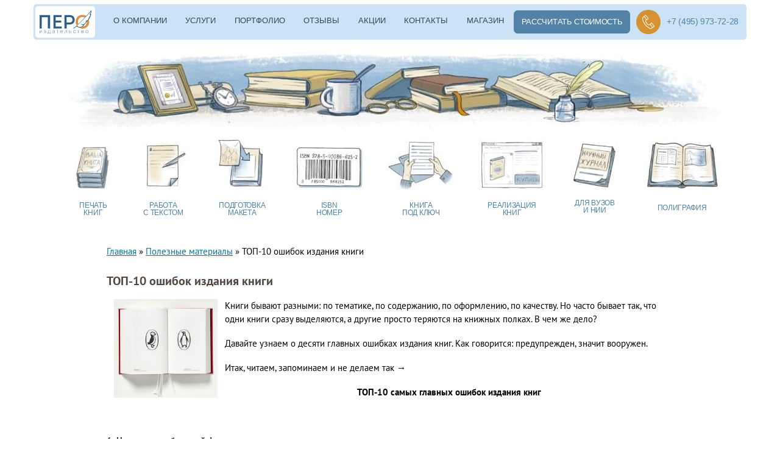

--- FILE ---
content_type: text/html; charset=utf-8
request_url: https://pero-print.ru/top10
body_size: 9523
content:
<!doctype html>
<html lang="ru">
<head>
  <meta http-equiv="Content-Type" content="text/html; charset=utf-8" />
  <title>ТОП-10 ошибок издания книги | pero-print.ru</title>
  <link rel="shortcut icon" href="https://pero-print.ru/sites/default/files/favikon.jpg" />
<meta name="description" content="Книги бывают разными: по тематике, по содержанию, по оформлению, по качеству. Но часто бывает так, что одни книги сразу выделяются, а другие просто теряются на книжных полках. В чем же дело? Давайте узнаем о десяти главных ошибках издания книг. Как говорится: предупрежден, значит вооружен. Итак, читаем, запоминаем и не делаем так → ТОП-10 самых главных ошибок издания книг 1." />
<link rel="canonical" href="https://pero-print.ru/top10" />
  <meta name="viewport" id="viewport" content="width=device-width, initial-scale=1" />



        <script>
      function loadFont(a,b,c,d){function e(){if(!window.FontFace)return!1;var a=new FontFace("t",'url("data:application/font-woff2,") format("woff2")',{}),b=a.load();try{b.then(null,function(){})}catch(c){}return"loading"===a.status}var f=navigator.userAgent,g=!window.addEventListener||f.match(/(Android (2|3|4.0|4.1|4.2|4.3))|(Opera (Mini|Mobi))/)&&!f.match(/Chrome/);if(!g){var h={};try{h=localStorage||{}}catch(i){}var j="x-font-"+a,k=j+"url",l=j+"css",m=h[k],n=h[l],o=document.createElement("style");if(o.rel="stylesheet",document.head.appendChild(o),!n||m!==b&&m!==c){var p=c&&e()?c:b,q=new XMLHttpRequest;q.open("GET",p),q.onload=function(){q.status>=200&&q.status<400&&(h[k]=p,h[l]=q.responseText,d||(o.textContent=q.responseText))},q.send()}else o.textContent=n}}
      loadFont('PT Sans', 'https://pero-print.ru/sites/all/themes/sitexxi/fonts/font_pt_sans.css');
      loadFont('PT Mono', 'https://pero-print.ru/sites/all/themes/sitexxi/fonts/font_pt_mono.css');
      loadFont('PT Sans Narrow', 'https://pero-print.ru/sites/all/themes/sitexxi/fonts/font_pt_sans_narrow.css');
    </script>



  <link rel="stylesheet" href="https://pero-print.ru/sites/default/files/css/css_xE-rWrJf-fncB6ztZfd2huxqgxu4WO-qwma6Xer30m4.css" />
<link rel="stylesheet" href="https://pero-print.ru/sites/default/files/css/css_Giiwav3pHr848DyXbgB9agFsarDHZzrm8c-7fLRt3LE.css" />
<link rel="stylesheet" href="https://pero-print.ru/sites/default/files/css/css_OOOIuPyE8gdrogw9Rfy45AX57BzTduSDIgJlDliLF1I.css" />
<link rel="stylesheet" href="https://pero-print.ru/sites/default/files/css/css_Qb90qP_8ld86Nr7EPeuGn-XrkqfJOL1pdFyic10lT5M.css" />
<link rel="stylesheet" href="https://pero-print.ru/sites/default/files/css/css_2THG1eGiBIizsWFeexsNe1iDifJ00QRS9uSd03rY9co.css" media="print" />

<!--[if lte IE 7]>
<link rel="stylesheet" href="https://pero-print.ru/sites/all/themes/sitexxi/css/ie.css?t6fggy" />
<![endif]-->

<!--[if IE 6]>
<link rel="stylesheet" href="https://pero-print.ru/sites/all/themes/sitexxi/css/ie6.css?t6fggy" />
<![endif]-->

  
  <meta name="yandex-tableau-widget" content="logo=https://pero-print.ru/images/logo.png, color=#97b9d3" />
</head>
<body class="html not-front not-logged-in no-sidebars page-node page-node- page-node-160 node-type-article footer-columns" >

    
<header class="header">
  <div class="container">
    <div class="header__topline">
      <a class="burger"><span></span><span></span><span></span><span></span></a>
      <a class="header__link header__logo" href="/" title="Издательство «Перо» — на главную"><img src="https://pero-print.ru/sites/default/files/template/logo-dark.svg" width="98" height="52" alt="Типография Перо"></a>
      <nav class="header__menu">
        <ul>
          <li><a href="/about">О компании</a></li>
          <li><a href="/uslugi-i-ceny">Услуги</a></li>
          <li><a href="/portfolio">Портфолио</a></li>
                    <li><a href="/otzyvy">Отзывы</a></li>
          <li><a href="/akcii">Акции</a></li>
          <li><a href="/contacts">Контакты</a>
            <ul>
              <li><a href="mailto:info@pero-print.ru">E-mail: info@pero-print.ru</a></li>
                            <li><a href="/zadat-vopros">Задать вопрос</a></li>
              <li><a href="/zakazat-zvonok">Заказ обратной связи</a></li>
            </ul>
          </li>
          <li><a href="/catalog">Магазин</a></li>
        </ul>
      </nav>
      <a class="header__btn header__btn_calc header__btn_calc-mobile" href="/rachet-izdaniya-knigi">Рассчитать стоимость печати тиража</a>
      <a class="header__btn header__btn_calc header__btn_calc-desktop" href="/rachet-izdaniya-knigi">Рассчитать стоимость</a>
      <div class="header__delimiter"></div>
            <a class="header__btn btn_callback" href="/zakazat-zvonok">Обратный звонок</a>

      <a class="header__btn header__btn_telegram" href="https://t.me/peroprint"></a>
      <a class="header__btn header__btn_tel" href="tel:+74959737228">+7 (495) 973-72-28</a>
      <a class="header__btn header__btn_whatsapp" href="https://wa.me/79015537228"></a>
          </div>
    <img width="1090" height="142" class="header__img" src="https://pero-print.ru/sites/default/files/template/head.webp" alt="Издательство Перо — печать книг и журналов" loading="lazy">
    <div class="menu-pic">
      <ul>
        <li><a class="menu-pic__link_print" href="/napechatat-knigu"><span>Печать<br>книг</span></a>
          <ul class="submenu">
            <li>
              <a href="/pechat-knig-malymi-tirazhami">малым тиражом</a>
            </li>
            <li>
              <a href="/pechat-knig-bolshim-tirazhom">большим тиражом</a>
            </li>
            <li>
              <a href="/izdanie-detskih-knig">детская книга</a>
            </li>
            <li>
              <a href="/kak-napechatat-izdat-knigu">как напечатать книгу</a>
            </li>
            <li>
              <a href="/pechat-knig-podarok">книга в подарок</a>
            </li>
            <li>
              <a href="/pechat-knig-pereplet">переплет книг</a>
            </li>
            <li>
              <a href="/ofsetnaya-pechat">офсетная печать</a>
            </li>
            <li>
              <a href="/tsifrovaya-pechat">цифровая печать</a>
            </li>
          </ul>
        </li>
        <li><a class="menu-pic__link_note" href="/redaktura"><span>Работа<br>с текстом</span></a></li>
        <li><a class="menu-pic__link_model" href="/verstka"><span>Подготовка<br>макета</span></a>
          <ul class="submenu">
            <li><a href="/verstka">Верстка текста</a></li>
            <li><a href="/verstka">Дизайн и обложка</a></li>
            <li><a href="/verstka">Иллюстрации на заказ</a></li>
            <li><a href="/verstka">Верстка журналов</a></li>
            <li><a href="/verstka">Верстка каталогов</a></li>
          </ul>
        </li>
        <li><a class="menu-pic__link_barcode" href="/isbn"><span>ISBN<br>номер</span></a></li>
        <li><a class="menu-pic__link_key jivo-btn" data-jivo-text="бесплатное размещение в Литрес" href="#"><span>Книга<br>под ключ</span></a></li>
        <li><a class="menu-pic__link_sell" href="/realizacuya"><span>Реализация<br>книг</span></a></li>
        <li><a class="menu-pic__link_science" href="/publikatsiya-statey"><span>Для ВУЗов<br>и НИИ</span></a></li>
        <li><a class="menu-pic__link_poly" href="/pechat-zhurnalov"><span>Полиграфия</span></a></li>
      </ul>
    </div>
  </div>
</header>


<div id="page-wrapper">
  <div id="page">

    
    
    <div id="main-wrapper" class="clearfix">
      <div id="main" class="clearfix">

                              <div id="breadcrumb"><div class="breadcrumb" itemscope itemtype="http://schema.org/BreadcrumbList"><span class="inline odd first"><span itemprop="itemListElement" itemscope
      itemtype="http://schema.org/ListItem"><a href="/" itemprop="item"><span itemprop="name">Главная</span></a><meta itemprop="position" content="1" /></span></span> <span class="delimiter">»</span> <span class="inline even"><span itemprop="itemListElement" itemscope
      itemtype="http://schema.org/ListItem"><a href="/blog" itemprop="item"><span itemprop="name">Полезные материалы</span></a><meta itemprop="position" content="2" /></span></span> <span class="delimiter">»</span> <span class="inline odd last"><span itemprop="itemListElement" itemscope itemtype="https://schema.org/ListItem"><span itemprop="name">ТОП-10 ошибок издания книги</span><meta itemprop="position" content="3"></span></span></div></div>
                  
        
        
        <div id="content" class="column">
          <div class="section">

            
                        <a id="main-content"></a>
                                      
                              <h1>ТОП-10 ошибок издания книги</h1>
              
            
                                      <div class="tabs">
                              </div>
                                                  <div class="region region-content">
    <div id="block-system-main" class="block block-system">

      
  <div class="content">
    <div id="node-160" class="node node-article node-full clearfix" about="/top10" typeof="sioc:Item foaf:Document" itemscope itemtype="http://schema.org/Article">

  <meta itemprop="name" content="ТОП-10 ошибок издания книги">

			<span property="dc:title" content="ТОП-10 ошибок издания книги" class="rdf-meta element-hidden"></span>
	
	<div class="content clearfix" itemprop="description">
		<div class="field field-name-body field-type-text-with-summary field-label-hidden"><div class="field-items"><div class="field-item even" property="content:encoded"><p><img src="/images/top10.png" style="float:left; height:162px; margin-left:12px; margin-right:12px; width:170px" />Книги бывают разными: по тематике, по содержанию, по оформлению, по качеству. Но часто бывает так, что одни книги сразу выделяются, а другие просто теряются на книжных полках. В чем же дело?</p>
<p>Давайте узнаем о десяти главных ошибках издания книг. Как говорится: предупрежден, значит вооружен.</p>
<p>Итак, читаем, запоминаем и не делаем так →</p>
<p class="rtecenter"><strong>ТОП-10 самых главных ошибок издания книг</strong></p>
<p> </p>
<p><strong>1. Неудачно выбранный формат книги. </strong></p>
<p>Иной раз на книжных полках можно увидеть слишком широкие и громоздкие книги. Квадратные книги, и те, которые имеют формат шире 4:3, особенно неудобны и смотрятся неэстетично. Главная отличительная черта книги – ее портативность. Еще Леонардо да Винчи вывел «золотую формулу» пропорций – 1:1,618. Удачными пропорциями для книжного формата также являются 3:2 и 4:3. Кроме того, высота книги не должна превышать 25 см для удобного хранения ее на полках книжного шкафа.</p>
<p><strong>2. Монолитный, без отступов, неразделенный текстовый материал.</strong></p>
<p>Главное преимущество книги – ее читабельность. В книге должно быть все удобно для читателя: и разделение на главы, и отступы, и размер шрифта, и все остальное. В результате пренебрежения хотя бы одним из этих «все», интерес читателя к книге стремительно упадет, не успев сохраниться до финала произведения.</p>
<p><strong>3. Заглавные полосы без буквицы и отступов абзацев в левом верхнем углу страниц.</strong></p>
<p>При таком оформлении создается впечатление случайной полосы текста. Очевидно, здесь предполагается что-то отличное от начала полосы. Заглавие должно быть отбито белым широким пространством от всей строки начальной и выделяться использованием другого размера шрифта или еще чем-то.</p>
<p><strong>4. Использование одинакового кегля.</strong></p>
<p>Читателям очень трудно ориентироваться в книге, где не акцентировано начало глав, титул и концевая страница с выходными данными напечатаны одинаковым с основным текстом кеглем, а также нет чистых и прописных срок.</p>
<p><strong>5. Насыщенно белая бумага.</strong></p>
<p>Ярко-выбеленная бумага очень агрессивна для читательских глаз и не отвечает требованиям Минздрава. Самая комфортная для чтения бумага должна иметь слабый оттенок слоновой кости.</p>
<p><strong>6. Книжные переплеты белого цвета.</strong></p>
<p>Переплеты белого цвета считаются наиболее непрактичными из всех: они быстро пачкаются, затираются и теряют свой товарный вид.</p>
<p><strong>7. Прямые корешки книжных блоков.</strong></p>
<p>Книжный корешок должен быть слегка закругленным, для того чтобы  при многоразовом чтении книги, она не перекашивалась, а срединные тетради ее книжного блока не выпячивались.</p>
<p><strong>8. Нечитабельность надписей вдоль книжных корешков.</strong></p>
<p>Часто вдоль книжного корешка располагают надписи неоправданно большого размера, вместо того чтобы сделать вполне читабельную, но меньшую по величине надпись. Ведь обычно никто не занимается чтением книжных корешков с дальних расстояний.</p>
<p><strong>9. Отсутствие названия книги на корешке, ширина которого превышает 3 мм.</strong></p>
<p>Когда на корешке нет названия книги, то ее очень трудно отыскать на книжной полке. Кроме того, обязательно также и указание автора, так как именно его инициалы нередко определяют местоположение книги на полках книжных магазинов, библиотек и читальных залов.</p>
<p><strong>10. Некорректное использование курсива, кавычек и капительных букв.</strong></p>
<p>Не все знают, чем отличаются капительные от прописных букв. Капитель несколько шире и выше строчных букв. Их замена друг другом приводит к тому, что строчные буквы могут казаться светлее заглавных букв. Тем не менее, такое часто встречается в книгах.</p>
<p>Корректной и читабельной вам книги!</p>
<p><a href="/poleznaya-informaciya">Другие статьи</a></p>
</div></div></div>					<div class="clear"></div>
			<!-- /.clear -->
		
	</div>

	
	
	
      <div class="btn-wrapper btn-wrapper_center">
      <a href="/rachet-izdaniya-knigi" class="btn btn_blue btn_h-padding btn_margin_vertical">Рассчитать стоимость печати</a>
    </div>
  
</div>
  </div>
</div>
  </div>
            
          </div><!-- /.section -->
        </div> <!-- /#content -->

        
      </div><!-- /#main-->
    </div> <!-- /#main-wrapper -->


    
  </div><!-- /#page -->
</div> <!-- /#page-wrapper -->

<div class="fat-footer">
  <div class="container">
    <div class="fat-footer__menu">
      <div class="fat-footer__menu-title">Об издательстве</div>
      <ul>
        <li><a href="/about">Наши преимущества</a></li>
        <li><a href="https://pero-print.ru/portfolio">Наше портфолио</a></li>
        <li><a href="https://pero-print.ru/otzyvy">Отзывы о нас</a></li>
        <li><a href="https://pero-print.ru/catalog">Наш интернет-магазин</a></li>
        <li><a href="/garantii">Гарантии</a></li>
        <li><a href="/contacts">Наши контакты</a></li>
      </ul>
    </div>
    <div class="fat-footer__menu">
      <div class="fat-footer__menu-title">Наши услуги и цены</div>
      <ul>
        <li><a href="/napechatat-knigu">Печать книг</a></li>
        <li><a href="/pechat-knig-malymi-tirazhami">Малым тиражом</a></li>
        <li><a href="/pechat-knig-bolshim-tirazhom">Большим тиражом</a></li>
        <li><a href="/izdanie-detskih-knig">Детская книга</a></li>
        <li><a href="/pechat-knig-podarok">Книга в подарок</a></li>
      </ul>
      <ul>
        <li><a href="/redaktura">Редактура и корректура</a></li>
        <li><a href="/verstka">Подготовка макета</a></li>
        <li><a href="/isbn">ISBN номер</a></li>
        <li><a href="/publikatsiya-statey">Публикация научных статей</a></li>
                      </ul>
      <ul>
                <li><a href="/pechat-zhurnalov">Печать журналов</a></li>
        <li><a href="/pechat-katalogov">Печать каталогов</a></li>
        <li><a href="/pechat-broshyur">Печать брошюр и буклетов</a></li>
              </ul>
    </div>
    <div class="fat-footer__menu">
      <div class="fat-footer__menu-title">Полезная информация</div>
      <ul>
        <li><a href="/akcii">Акции и скидки</a></li>
        <li><a href="/rachet-izdaniya-knigi">Рассчитать стоимость</a></li>
        <li><a href="/dostavka">Доставка</a></li>
        <li><a href="/rekvizity-i-oplata">Оплата</a></li>
        <!--<li><a href="#">Помощь</a></li>-->
        <li><a href="https://pero-print.ru/blog">Наш блог</a></li>
        <!--<li><a href="#">Вопросы и ответы</a></li>-->


      </ul>
    </div>
  </div>
</div>

<footer class="footer">
  <div class="container"><a class="footer__logo" href="/" title="Издательство «Перо» — на главную"><img loading="lazy" src="https://pero-print.ru/sites/default/files/template/logo-footer.webp" width="110" height="49" alt="Типография Перо"/></a>
    <div class="footer__column">
      <p>© 2026 г. ПероПринт. Все права защищены</p><a href="https://yandex.ru/maps/-/CBBdmVqzPD" target="_blank" rel="nofollow">г. Москва, ул. Нижегородская 29-33, стр. 27</a><a href="/confidential">Политика защиты персональной информации</a>
    </div>
    <div class="footer__column">
      <p>Присоединяйтесь к нам в соц.сетях</p>
      <ul class="social">
        <li><a href="https://vk.com/club17781700" target="_blank"><img loading="lazy" src="/images/vk.webp" width="23" height="23" alt=""></a></li>
        <li><a href="https://ru.pinterest.com/peroprint4717/" target="_blank"><img loading="lazy" src="/images/pinterest.webp" width="23" height="23"alt=""></a></li>
        <li><a href="https://wa.me/79015537228" target="_blank"><img loading="lazy" src="/images/icon_whatsapp.webp" width="23" height="23" alt=""></a></li>
        <li><a href="https://t.me/peroprint" target="_blank"><img loading="lazy" src="/images/icon_telegram.webp" width="23" height="23" alt=""></a></li>
      </ul>
    </div>
    <div class="footer__column">
            <a class="btn_callback header__btn btn_callback" href="/zakazat-zvonok">Обратный звонок</a>
      <ul class="footer__contacts">
        <li><a href="tel:+74959737228">+7 (495) 973-72-28</a></li>
        <li><a href="tel:+74956653436">+7 (495) 665-34-36</a></li>
                <li><a href="https://wa.me/79015537228">Написать в whatsapp</a></li>
        <li><a href="mailto:info@pero-print.ru">email: info@pero-print.ru</a></li>
                <li><a class="link_accent" href="/zakazat-zvonok">Заказать обратный звонок</a></li>
      </ul>
    </div>
  </div>
</footer>



<div class="video-popup">
  <div class="video-popup__overlay"></div>
  <div class="video-popup__inner">
    <div class="video-popup__close"></div>
  </div>
</div>

  <script src="https://pero-print.ru/sites/default/files/js/js_Pt6OpwTd6jcHLRIjrE-eSPLWMxWDkcyYrPTIrXDSON0.js"></script>
<script src="https://pero-print.ru/sites/default/files/js/js_pRvOCQ34SqqqOVSzd_1v-Psx3xiNR_dQC3xife5iWbQ.js"></script>
<script src="https://pero-print.ru/sites/default/files/js/js_0HG-Mji9dKNKFh-bs9UmNiKYNwmrvgjznhEIoZerdVo.js"></script>
<script src="https://pero-print.ru/sites/default/files/js/js_cYst6NW_Iuls1SG1PJ7dKftkKWqpyhoUSccuAwDYyso.js"></script>
<script>jQuery.extend(Drupal.settings, {"basePath":"\/","pathPrefix":"","setHasJsCookie":0,"ajaxPageState":{"theme":"sitexxi","theme_token":"aZGX-ujO3Nrkz_EMxSdFyfD2P3wMcCNVBJmHl15J7rs","jquery_version":"1.12","jquery_version_token":"10Jlw3CM7azXlqgPpXkmJ0OcDsMnPNPYc110Wt1oupI"},"colorbox":{"transition":"elastic","speed":"350","opacity":"0.85","slideshow":false,"slideshowAuto":true,"slideshowSpeed":"2500","slideshowStart":"start slideshow","slideshowStop":"stop slideshow","current":"{current} \u0438\u0437 {total}","previous":"\u00ab \u041d\u0430\u0437\u0430\u0434","next":"\u0412\u043f\u0435\u0440\u0435\u0434 \u00bb","close":"\u0417\u0430\u043a\u0440\u044b\u0442\u044c","overlayClose":true,"returnFocus":true,"maxWidth":"98%","maxHeight":"98%","initialWidth":"300","initialHeight":"250","fixed":true,"scrolling":true,"mobiledetect":true,"mobiledevicewidth":"310px","file_public_path":"\/sites\/default\/files","specificPagesDefaultValue":"admin*\nimagebrowser*\nimg_assist*\nimce*\nnode\/add\/*\nnode\/*\/edit\nprint\/*\nprintpdf\/*\nsystem\/ajax\nsystem\/ajax\/*"},"jcarousel":{"ajaxPath":"\/jcarousel\/ajax\/views"},"flexslider":{"optionsets":{"default":{"namespace":"flex-","selector":".slides \u003E li","easing":"swing","direction":"horizontal","reverse":false,"smoothHeight":false,"startAt":0,"animationSpeed":600,"initDelay":0,"useCSS":true,"touch":true,"video":false,"keyboard":true,"multipleKeyboard":false,"mousewheel":false,"controlsContainer":".flex-control-nav-container","sync":"","asNavFor":"","itemWidth":0,"itemMargin":0,"minItems":0,"maxItems":0,"move":0,"animation":"fade","slideshow":true,"slideshowSpeed":7000,"directionNav":true,"controlNav":true,"prevText":"\u041d\u0430\u0437\u0430\u0434","nextText":"\u0412\u043f\u0435\u0440\u0451\u0434","pausePlay":false,"pauseText":"\u041f\u0430\u0443\u0437\u0430","playText":"\u0418\u0433\u0440\u0430\u0442\u044c","randomize":false,"thumbCaptions":false,"thumbCaptionsBoth":false,"animationLoop":true,"pauseOnAction":true,"pauseOnHover":false,"manualControls":""}},"instances":{"flexslider-1":"default","flexslider-2":"default"}},"better_exposed_filters":{"views":{"slider_node":{"displays":{"block":{"filters":[]},"block_1":{"filters":[]}}}}},"colorbox_node":{"width":"440px","height":"650px"}});</script>

  


  <script src="/sites/all/themes/sitexxi/js/vendor/postscribe.min.js" defer></script>

    <!-- Global site tag (gtag.js) - Google Analytics -->
  <script async src="https://www.googletagmanager.com/gtag/js?id=UA-70100631-1"></script>
  <script>
    window.dataLayer = window.dataLayer || [];
    function gtag(){dataLayer.push(arguments);}
    gtag('js', new Date());

    gtag('config', 'UA-70100631-1');
  </script>


  <!-- Yandex.Metrika counter -->
  <script type="text/javascript" >
    (function(m,e,t,r,i,k,a){m[i]=m[i]||function(){(m[i].a=m[i].a||[]).push(arguments)};
      m[i].l=1*new Date();
      for (var j = 0; j < document.scripts.length; j++) {if (document.scripts[j].src === r) { return; }}
      k=e.createElement(t),a=e.getElementsByTagName(t)[0],k.async=1,k.src=r,a.parentNode.insertBefore(k,a)})
    (window, document, "script", "https://mc.yandex.ru/metrika/tag.js", "ym");

    ym(11334211, "init", {
      clickmap:true,
      trackLinks:true,
      accurateTrackBounce:true,
      webvisor:false
    });
  </script>
  <noscript><div><img src="https://mc.yandex.ru/watch/11334211" style="position:absolute; left:-9999px;" alt="" /></div></noscript>
  <!-- /Yandex.Metrika counter -->

  <!-- BEGIN JIVOSITE CODE {literal} -->
  <script>
    (function () {
      document.jivositeloaded = 0;
      var widget_id = 'dTQdUK9UVE';
      var d = document;
      var w = window;

      function l() {
        var s = d.createElement('script');
        s.type = 'text/javascript';
        s.async = true;
        s.src = '//code.jivosite.com/script/widget/' + widget_id;
        var ss = document.getElementsByTagName('script')[0];
        ss.parentNode.insertBefore(s, ss);
      }
      //эта строка обычная для кода JivoSite

      function zy() {

        //удаляем EventListeners
        if (w.detachEvent) {//поддержка IE8
          w.detachEvent('onscroll', zy);
          w.detachEvent('onmousemove', zy);
          w.detachEvent('ontouchmove', zy);
          w.detachEvent('onresize', zy);
        }
        else {
          w.removeEventListener("scroll", zy, false);
          w.removeEventListener("mousemove", zy, false);
          w.removeEventListener("touchmove", zy, false);
          w.removeEventListener("resize", zy, false);
        }
        //запускаем функцию загрузки JivoSite
        if (d.readyState == 'complete') {
          l();
        }
        else {
          if (w.attachEvent) {
            w.attachEvent('onload', l);
          }
          else {
            w.addEventListener('load', l, false);
          }
        }
        //Устанавливаем куку по которой отличаем первый и второй хит
        var cookie_date = new Date();
        cookie_date.setTime(cookie_date.getTime() + 60 * 60 * 28 * 1000); //24 часа для Москвы
        d.cookie = "JivoSiteLoaded=1;path=/;expires=" + cookie_date.toGMTString();
      }

      if (d.cookie.search('JivoSiteLoaded') < 0) {
        //проверяем, первый ли это визит на наш сайт, если да, то назначаем EventListeners на события прокрутки, изменения размера окна браузера и скроллинга на ПК и мобильных устройствах, для отложенной загрузке JivoSite.
        if (w.attachEvent) {// поддержка IE8
          w.attachEvent('onscroll', zy);
          w.attachEvent('onmousemove', zy);
          w.attachEvent('ontouchmove', zy);
          w.attachEvent('onresize', zy);
        }
        else {
          w.addEventListener("scroll", zy, {capture: false, passive: true});
          w.addEventListener("mousemove", zy, {capture: false, passive: true});
          w.addEventListener("touchmove", zy, {capture: false, passive: true});
          w.addEventListener("resize", zy, {capture: false, passive: true});
        }
      }
      else {
        zy();
      }
    })();</script>
  <!-- {/literal} END JIVOSITE CODE -->

  <noscript>
        <link rel="preconnect" href="https://fonts.googleapis.com">
    <link rel="preconnect" href="https://fonts.gstatic.com" crossorigin>
    <link href="https://fonts.googleapis.com/css2?family=PT+Mono&family=PT+Sans+Narrow:wght@700&family=PT+Sans:wght@400;700&display=swap" rel="stylesheet">
  </noscript>

</body>
</html>


--- FILE ---
content_type: text/css
request_url: https://pero-print.ru/sites/default/files/css/css_Qb90qP_8ld86Nr7EPeuGn-XrkqfJOL1pdFyic10lT5M.css
body_size: 44873
content:
.bx-wrapper{position:relative;margin-bottom:60px;padding:0;-ms-touch-action:pan-y;touch-action:pan-y;-moz-box-shadow:0 0 5px #ccc;-webkit-box-shadow:0 0 5px #ccc;box-shadow:0 0 5px #ccc;border:5px solid #fff;background:#fff}.bx-wrapper img{max-width:100%;display:block}.bxslider{margin:0;padding:0;-webkit-perspective:1000}ul.bxslider{list-style:none}.bx-viewport{-webkit-transform:translateZ(0)}.bx-wrapper .bx-controls-auto,.bx-wrapper .bx-pager{position:absolute;bottom:-30px;width:100%}.bx-wrapper .bx-loading{min-height:50px;background:url(/sites/all/themes/sitexxi/images/vendor/bxslider/bx_loader.gif) center center no-repeat #fff;height:100%;width:100%;position:absolute;top:0;left:0;z-index:2000}.bx-wrapper .bx-pager{text-align:center;font-size:.85em;font-family:Arial;font-weight:700;color:#666;padding-top:20px}.bx-wrapper .bx-pager.bx-default-pager a{background:#666;text-indent:-9999px;display:block;width:10px;height:10px;margin:0 5px;outline:0;-moz-border-radius:5px;-webkit-border-radius:5px;border-radius:5px}.bx-wrapper .bx-pager.bx-default-pager a.active,.bx-wrapper .bx-pager.bx-default-pager a:focus,.bx-wrapper .bx-pager.bx-default-pager a:hover{background:#000}.bx-wrapper .bx-controls-auto .bx-controls-auto-item,.bx-wrapper .bx-pager-item{display:inline-block;vertical-align:bottom}.bx-wrapper .bx-pager-item{font-size:0;line-height:0}.bx-wrapper .bx-prev{left:10px;background:url(/sites/all/themes/sitexxi/images/vendor/bxslider/controls.png) 0 -32px no-repeat}.bx-wrapper .bx-prev:focus,.bx-wrapper .bx-prev:hover{background-position:0 0}.bx-wrapper .bx-next{right:10px;background:url(/sites/all/themes/sitexxi/images/vendor/bxslider/controls.png) -43px -32px no-repeat}.bx-wrapper .bx-next:focus,.bx-wrapper .bx-next:hover{background-position:-43px 0}.bx-wrapper .bx-controls-direction a{position:absolute;top:50%;margin-top:-16px;outline:0;width:32px;height:32px;text-indent:-9999px;z-index:9999}.bx-wrapper .bx-controls-direction a.disabled{display:none}.bx-wrapper .bx-controls-auto{text-align:center}.bx-wrapper .bx-controls-auto .bx-start{display:block;text-indent:-9999px;width:10px;height:11px;outline:0;background:url(/sites/all/themes/sitexxi/images/vendor/bxslider/controls.png) -86px -11px no-repeat;margin:0 3px}.bx-wrapper .bx-controls-auto .bx-start.active,.bx-wrapper .bx-controls-auto .bx-start:focus,.bx-wrapper .bx-controls-auto .bx-start:hover{background-position:-86px 0}.bx-wrapper .bx-controls-auto .bx-stop{display:block;text-indent:-9999px;width:9px;height:11px;outline:0;background:url(/sites/all/themes/sitexxi/images/vendor/bxslider/controls.png) -86px -44px no-repeat;margin:0 3px}.bx-wrapper .bx-controls-auto .bx-stop.active,.bx-wrapper .bx-controls-auto .bx-stop:focus,.bx-wrapper .bx-controls-auto .bx-stop:hover{background-position:-86px -33px}.bx-wrapper .bx-controls.bx-has-controls-auto.bx-has-pager .bx-pager{text-align:left;width:80%}.bx-wrapper .bx-controls.bx-has-controls-auto.bx-has-pager .bx-controls-auto{right:0;width:35px}.bx-wrapper .bx-caption{position:absolute;bottom:0;left:0;background:#666;background:rgba(80,80,80,.75);width:100%}.bx-wrapper .bx-caption span{color:#fff;font-family:Arial;display:block;font-size:.85em;padding:10px}
.swiper-container{margin-left:auto;margin-right:auto;position:relative;overflow:hidden;z-index:1}.swiper-container-no-flexbox .swiper-slide{float:left}.swiper-container-vertical>.swiper-wrapper{-webkit-box-orient:vertical;-moz-box-orient:vertical;-ms-flex-direction:column;-webkit-flex-direction:column;flex-direction:column}.swiper-wrapper{position:relative;width:100%;height:100%;z-index:1;display:-webkit-box;display:-moz-box;display:-ms-flexbox;display:-webkit-flex;display:flex;-webkit-transition-property:-webkit-transform;-moz-transition-property:-moz-transform;-o-transition-property:-o-transform;-ms-transition-property:-ms-transform;transition-property:transform;-webkit-box-sizing:content-box;-moz-box-sizing:content-box;box-sizing:content-box}.swiper-container-android .swiper-slide,.swiper-wrapper{-webkit-transform:translate3d(0,0,0);-moz-transform:translate3d(0,0,0);-o-transform:translate(0,0);-ms-transform:translate3d(0,0,0);transform:translate3d(0,0,0)}.swiper-container-multirow>.swiper-wrapper{-webkit-box-lines:multiple;-moz-box-lines:multiple;-ms-flex-wrap:wrap;-webkit-flex-wrap:wrap;flex-wrap:wrap}.swiper-container-free-mode>.swiper-wrapper{-webkit-transition-timing-function:ease-out;-moz-transition-timing-function:ease-out;-ms-transition-timing-function:ease-out;-o-transition-timing-function:ease-out;transition-timing-function:ease-out;margin:0 auto}.swiper-slide{-webkit-flex-shrink:0;-ms-flex:0 0 auto;flex-shrink:0;width:100%;height:100%;position:relative}.swiper-container-autoheight,.swiper-container-autoheight .swiper-slide{height:auto}.swiper-container-autoheight .swiper-wrapper{-webkit-box-align:start;-ms-flex-align:start;-webkit-align-items:flex-start;align-items:flex-start;-webkit-transition-property:-webkit-transform,height;-moz-transition-property:-moz-transform;-o-transition-property:-o-transform;-ms-transition-property:-ms-transform;transition-property:transform,height}.swiper-container .swiper-notification{position:absolute;left:0;top:0;pointer-events:none;opacity:0;z-index:-1000}.swiper-wp8-horizontal{-ms-touch-action:pan-y;touch-action:pan-y}.swiper-wp8-vertical{-ms-touch-action:pan-x;touch-action:pan-x}.swiper-button-next,.swiper-button-prev{position:absolute;top:50%;width:27px;height:44px;margin-top:-22px;z-index:10;cursor:pointer;-moz-background-size:27px 44px;-webkit-background-size:27px 44px;background-size:27px 44px;background-position:center;background-repeat:no-repeat}.swiper-button-next.swiper-button-disabled,.swiper-button-prev.swiper-button-disabled{opacity:.35;cursor:auto;pointer-events:none}.swiper-button-prev,.swiper-container-rtl .swiper-button-next{background-image:url("data:image/svg+xml;charset=utf-8,%3Csvg%20xmlns%3D'http%3A%2F%2Fwww.w3.org%2F2000%2Fsvg'%20viewBox%3D'0%200%2027%2044'%3E%3Cpath%20d%3D'M0%2C22L22%2C0l2.1%2C2.1L4.2%2C22l19.9%2C19.9L22%2C44L0%2C22L0%2C22L0%2C22z'%20fill%3D'%23007aff'%2F%3E%3C%2Fsvg%3E");left:10px;right:auto}.swiper-button-prev.swiper-button-black,.swiper-container-rtl .swiper-button-next.swiper-button-black{background-image:url("data:image/svg+xml;charset=utf-8,%3Csvg%20xmlns%3D'http%3A%2F%2Fwww.w3.org%2F2000%2Fsvg'%20viewBox%3D'0%200%2027%2044'%3E%3Cpath%20d%3D'M0%2C22L22%2C0l2.1%2C2.1L4.2%2C22l19.9%2C19.9L22%2C44L0%2C22L0%2C22L0%2C22z'%20fill%3D'%23000000'%2F%3E%3C%2Fsvg%3E")}.swiper-button-prev.swiper-button-white,.swiper-container-rtl .swiper-button-next.swiper-button-white{background-image:url("data:image/svg+xml;charset=utf-8,%3Csvg%20xmlns%3D'http%3A%2F%2Fwww.w3.org%2F2000%2Fsvg'%20viewBox%3D'0%200%2027%2044'%3E%3Cpath%20d%3D'M0%2C22L22%2C0l2.1%2C2.1L4.2%2C22l19.9%2C19.9L22%2C44L0%2C22L0%2C22L0%2C22z'%20fill%3D'%23ffffff'%2F%3E%3C%2Fsvg%3E")}.swiper-button-next,.swiper-container-rtl .swiper-button-prev{background-image:url("data:image/svg+xml;charset=utf-8,%3Csvg%20xmlns%3D'http%3A%2F%2Fwww.w3.org%2F2000%2Fsvg'%20viewBox%3D'0%200%2027%2044'%3E%3Cpath%20d%3D'M27%2C22L27%2C22L5%2C44l-2.1-2.1L22.8%2C22L2.9%2C2.1L5%2C0L27%2C22L27%2C22z'%20fill%3D'%23007aff'%2F%3E%3C%2Fsvg%3E");right:10px;left:auto}.swiper-button-next.swiper-button-black,.swiper-container-rtl .swiper-button-prev.swiper-button-black{background-image:url("data:image/svg+xml;charset=utf-8,%3Csvg%20xmlns%3D'http%3A%2F%2Fwww.w3.org%2F2000%2Fsvg'%20viewBox%3D'0%200%2027%2044'%3E%3Cpath%20d%3D'M27%2C22L27%2C22L5%2C44l-2.1-2.1L22.8%2C22L2.9%2C2.1L5%2C0L27%2C22L27%2C22z'%20fill%3D'%23000000'%2F%3E%3C%2Fsvg%3E")}.swiper-button-next.swiper-button-white,.swiper-container-rtl .swiper-button-prev.swiper-button-white{background-image:url("data:image/svg+xml;charset=utf-8,%3Csvg%20xmlns%3D'http%3A%2F%2Fwww.w3.org%2F2000%2Fsvg'%20viewBox%3D'0%200%2027%2044'%3E%3Cpath%20d%3D'M27%2C22L27%2C22L5%2C44l-2.1-2.1L22.8%2C22L2.9%2C2.1L5%2C0L27%2C22L27%2C22z'%20fill%3D'%23ffffff'%2F%3E%3C%2Fsvg%3E")}.swiper-pagination{position:absolute;text-align:center;-webkit-transition:.3s;-moz-transition:.3s;-o-transition:.3s;transition:.3s;-webkit-transform:translate3d(0,0,0);-ms-transform:translate3d(0,0,0);-o-transform:translate3d(0,0,0);transform:translate3d(0,0,0);z-index:10}.swiper-pagination.swiper-pagination-hidden{opacity:0}.swiper-container-horizontal>.swiper-pagination-bullets,.swiper-pagination-custom,.swiper-pagination-fraction{bottom:10px;left:0;width:100%}.swiper-pagination-bullet{width:8px;height:8px;display:inline-block;border-radius:100%;background:#000;opacity:.2}button.swiper-pagination-bullet{border:none;margin:0;padding:0;box-shadow:none;-moz-appearance:none;-ms-appearance:none;-webkit-appearance:none;appearance:none}.swiper-pagination-clickable .swiper-pagination-bullet{cursor:pointer}.swiper-pagination-white .swiper-pagination-bullet{background:#fff}.swiper-pagination-bullet-active{opacity:1;background:#007aff}.swiper-pagination-white .swiper-pagination-bullet-active{background:#fff}.swiper-pagination-black .swiper-pagination-bullet-active{background:#000}.swiper-container-vertical>.swiper-pagination-bullets{right:10px;top:50%;-webkit-transform:translate3d(0,-50%,0);-moz-transform:translate3d(0,-50%,0);-o-transform:translate(0,-50%);-ms-transform:translate3d(0,-50%,0);transform:translate3d(0,-50%,0)}.swiper-container-vertical>.swiper-pagination-bullets .swiper-pagination-bullet{margin:5px 0;display:block}.swiper-container-horizontal>.swiper-pagination-bullets .swiper-pagination-bullet{margin:0 5px}.swiper-pagination-progress{background:rgba(0,0,0,.25);position:absolute}.swiper-pagination-progress .swiper-pagination-progressbar{background:#007aff;position:absolute;left:0;top:0;width:100%;height:100%;-webkit-transform:scale(0);-ms-transform:scale(0);-o-transform:scale(0);transform:scale(0);-webkit-transform-origin:left top;-moz-transform-origin:left top;-ms-transform-origin:left top;-o-transform-origin:left top;transform-origin:left top}.swiper-container-rtl .swiper-pagination-progress .swiper-pagination-progressbar{-webkit-transform-origin:right top;-moz-transform-origin:right top;-ms-transform-origin:right top;-o-transform-origin:right top;transform-origin:right top}.swiper-container-horizontal>.swiper-pagination-progress{width:100%;height:4px;left:0;top:0}.swiper-container-vertical>.swiper-pagination-progress{width:4px;height:100%;left:0;top:0}.swiper-pagination-progress.swiper-pagination-white{background:rgba(255,255,255,.5)}.swiper-pagination-progress.swiper-pagination-white .swiper-pagination-progressbar{background:#fff}.swiper-pagination-progress.swiper-pagination-black .swiper-pagination-progressbar{background:#000}.swiper-container-3d{-webkit-perspective:1200px;-moz-perspective:1200px;-o-perspective:1200px;perspective:1200px}.swiper-container-3d .swiper-cube-shadow,.swiper-container-3d .swiper-slide,.swiper-container-3d .swiper-slide-shadow-bottom,.swiper-container-3d .swiper-slide-shadow-left,.swiper-container-3d .swiper-slide-shadow-right,.swiper-container-3d .swiper-slide-shadow-top,.swiper-container-3d .swiper-wrapper{-webkit-transform-style:preserve-3d;-moz-transform-style:preserve-3d;-ms-transform-style:preserve-3d;transform-style:preserve-3d}.swiper-container-3d .swiper-slide-shadow-bottom,.swiper-container-3d .swiper-slide-shadow-left,.swiper-container-3d .swiper-slide-shadow-right,.swiper-container-3d .swiper-slide-shadow-top{position:absolute;left:0;top:0;width:100%;height:100%;pointer-events:none;z-index:10}.swiper-container-3d .swiper-slide-shadow-left{background-image:-webkit-gradient(linear,left top,right top,from(rgba(0,0,0,.5)),to(rgba(0,0,0,0)));background-image:-webkit-linear-gradient(right,rgba(0,0,0,.5),rgba(0,0,0,0));background-image:-moz-linear-gradient(right,rgba(0,0,0,.5),rgba(0,0,0,0));background-image:-o-linear-gradient(right,rgba(0,0,0,.5),rgba(0,0,0,0));background-image:linear-gradient(to left,rgba(0,0,0,.5),rgba(0,0,0,0))}.swiper-container-3d .swiper-slide-shadow-right{background-image:-webkit-gradient(linear,right top,left top,from(rgba(0,0,0,.5)),to(rgba(0,0,0,0)));background-image:-webkit-linear-gradient(left,rgba(0,0,0,.5),rgba(0,0,0,0));background-image:-moz-linear-gradient(left,rgba(0,0,0,.5),rgba(0,0,0,0));background-image:-o-linear-gradient(left,rgba(0,0,0,.5),rgba(0,0,0,0));background-image:linear-gradient(to right,rgba(0,0,0,.5),rgba(0,0,0,0))}.swiper-container-3d .swiper-slide-shadow-top{background-image:-webkit-gradient(linear,left top,left bottom,from(rgba(0,0,0,.5)),to(rgba(0,0,0,0)));background-image:-webkit-linear-gradient(bottom,rgba(0,0,0,.5),rgba(0,0,0,0));background-image:-moz-linear-gradient(bottom,rgba(0,0,0,.5),rgba(0,0,0,0));background-image:-o-linear-gradient(bottom,rgba(0,0,0,.5),rgba(0,0,0,0));background-image:linear-gradient(to top,rgba(0,0,0,.5),rgba(0,0,0,0))}.swiper-container-3d .swiper-slide-shadow-bottom{background-image:-webkit-gradient(linear,left bottom,left top,from(rgba(0,0,0,.5)),to(rgba(0,0,0,0)));background-image:-webkit-linear-gradient(top,rgba(0,0,0,.5),rgba(0,0,0,0));background-image:-moz-linear-gradient(top,rgba(0,0,0,.5),rgba(0,0,0,0));background-image:-o-linear-gradient(top,rgba(0,0,0,.5),rgba(0,0,0,0));background-image:linear-gradient(to bottom,rgba(0,0,0,.5),rgba(0,0,0,0))}.swiper-container-coverflow .swiper-wrapper,.swiper-container-flip .swiper-wrapper{-ms-perspective:1200px}.swiper-container-cube,.swiper-container-flip{overflow:visible}.swiper-container-cube .swiper-slide,.swiper-container-flip .swiper-slide{pointer-events:none;-webkit-backface-visibility:hidden;-moz-backface-visibility:hidden;-ms-backface-visibility:hidden;backface-visibility:hidden;z-index:1}.swiper-container-cube .swiper-slide .swiper-slide,.swiper-container-flip .swiper-slide .swiper-slide{pointer-events:none}.swiper-container-cube .swiper-slide-active,.swiper-container-cube .swiper-slide-active .swiper-slide-active,.swiper-container-flip .swiper-slide-active,.swiper-container-flip .swiper-slide-active .swiper-slide-active{pointer-events:auto}.swiper-container-cube .swiper-slide-shadow-bottom,.swiper-container-cube .swiper-slide-shadow-left,.swiper-container-cube .swiper-slide-shadow-right,.swiper-container-cube .swiper-slide-shadow-top,.swiper-container-flip .swiper-slide-shadow-bottom,.swiper-container-flip .swiper-slide-shadow-left,.swiper-container-flip .swiper-slide-shadow-right,.swiper-container-flip .swiper-slide-shadow-top{z-index:0;-webkit-backface-visibility:hidden;-moz-backface-visibility:hidden;-ms-backface-visibility:hidden;backface-visibility:hidden}.swiper-container-cube .swiper-slide{visibility:hidden;-webkit-transform-origin:0 0;-moz-transform-origin:0 0;-ms-transform-origin:0 0;transform-origin:0 0;width:100%;height:100%}.swiper-container-cube.swiper-container-rtl .swiper-slide{-webkit-transform-origin:100% 0;-moz-transform-origin:100% 0;-ms-transform-origin:100% 0;transform-origin:100% 0}.swiper-container-cube .swiper-slide-active,.swiper-container-cube .swiper-slide-next,.swiper-container-cube .swiper-slide-next+.swiper-slide,.swiper-container-cube .swiper-slide-prev{pointer-events:auto;visibility:visible}.swiper-container-cube .swiper-cube-shadow{position:absolute;left:0;bottom:0;width:100%;height:100%;background:#000;opacity:.6;-webkit-filter:blur(50px);filter:blur(50px);z-index:0}.swiper-container-fade.swiper-container-free-mode .swiper-slide{-webkit-transition-timing-function:ease-out;-moz-transition-timing-function:ease-out;-ms-transition-timing-function:ease-out;-o-transition-timing-function:ease-out;transition-timing-function:ease-out}.swiper-container-fade .swiper-slide{pointer-events:none;-webkit-transition-property:opacity;-moz-transition-property:opacity;-o-transition-property:opacity;transition-property:opacity}.swiper-container-fade .swiper-slide .swiper-slide{pointer-events:none}.swiper-container-fade .swiper-slide-active,.swiper-container-fade .swiper-slide-active .swiper-slide-active{pointer-events:auto}.swiper-zoom-container{width:100%;height:100%;display:-webkit-box;display:-moz-box;display:-ms-flexbox;display:-webkit-flex;display:flex;-webkit-box-pack:center;-moz-box-pack:center;-ms-flex-pack:center;-webkit-justify-content:center;justify-content:center;-webkit-box-align:center;-moz-box-align:center;-ms-flex-align:center;-webkit-align-items:center;align-items:center;text-align:center}.swiper-zoom-container>canvas,.swiper-zoom-container>img,.swiper-zoom-container>svg{max-width:100%;max-height:100%;object-fit:contain}.swiper-scrollbar{border-radius:10px;position:relative;-ms-touch-action:none;background:rgba(0,0,0,.1)}.swiper-container-horizontal>.swiper-scrollbar{position:absolute;left:1%;bottom:3px;z-index:50;height:5px;width:98%}.swiper-container-vertical>.swiper-scrollbar{position:absolute;right:3px;top:1%;z-index:50;width:5px;height:98%}.swiper-scrollbar-drag{height:100%;width:100%;position:relative;background:rgba(0,0,0,.5);border-radius:10px;left:0;top:0}.swiper-scrollbar-cursor-drag{cursor:move}.swiper-lazy-preloader{width:42px;height:42px;position:absolute;left:50%;top:50%;margin-left:-21px;margin-top:-21px;z-index:10;-webkit-transform-origin:50%;-moz-transform-origin:50%;transform-origin:50%;-webkit-animation:swiper-preloader-spin 1s steps(12,end) infinite;-moz-animation:swiper-preloader-spin 1s steps(12,end) infinite;animation:swiper-preloader-spin 1s steps(12,end) infinite}.swiper-lazy-preloader:after{display:block;content:"";width:100%;height:100%;background-image:url("data:image/svg+xml;charset=utf-8,%3Csvg%20viewBox%3D'0%200%20120%20120'%20xmlns%3D'http%3A%2F%2Fwww.w3.org%2F2000%2Fsvg'%20xmlns%3Axlink%3D'http%3A%2F%2Fwww.w3.org%2F1999%2Fxlink'%3E%3Cdefs%3E%3Cline%20id%3D'l'%20x1%3D'60'%20x2%3D'60'%20y1%3D'7'%20y2%3D'27'%20stroke%3D'%236c6c6c'%20stroke-width%3D'11'%20stroke-linecap%3D'round'%2F%3E%3C%2Fdefs%3E%3Cg%3E%3Cuse%20xlink%3Ahref%3D'%23l'%20opacity%3D'.27'%2F%3E%3Cuse%20xlink%3Ahref%3D'%23l'%20opacity%3D'.27'%20transform%3D'rotate(30%2060%2C60)'%2F%3E%3Cuse%20xlink%3Ahref%3D'%23l'%20opacity%3D'.27'%20transform%3D'rotate(60%2060%2C60)'%2F%3E%3Cuse%20xlink%3Ahref%3D'%23l'%20opacity%3D'.27'%20transform%3D'rotate(90%2060%2C60)'%2F%3E%3Cuse%20xlink%3Ahref%3D'%23l'%20opacity%3D'.27'%20transform%3D'rotate(120%2060%2C60)'%2F%3E%3Cuse%20xlink%3Ahref%3D'%23l'%20opacity%3D'.27'%20transform%3D'rotate(150%2060%2C60)'%2F%3E%3Cuse%20xlink%3Ahref%3D'%23l'%20opacity%3D'.37'%20transform%3D'rotate(180%2060%2C60)'%2F%3E%3Cuse%20xlink%3Ahref%3D'%23l'%20opacity%3D'.46'%20transform%3D'rotate(210%2060%2C60)'%2F%3E%3Cuse%20xlink%3Ahref%3D'%23l'%20opacity%3D'.56'%20transform%3D'rotate(240%2060%2C60)'%2F%3E%3Cuse%20xlink%3Ahref%3D'%23l'%20opacity%3D'.66'%20transform%3D'rotate(270%2060%2C60)'%2F%3E%3Cuse%20xlink%3Ahref%3D'%23l'%20opacity%3D'.75'%20transform%3D'rotate(300%2060%2C60)'%2F%3E%3Cuse%20xlink%3Ahref%3D'%23l'%20opacity%3D'.85'%20transform%3D'rotate(330%2060%2C60)'%2F%3E%3C%2Fg%3E%3C%2Fsvg%3E");background-position:50%;-webkit-background-size:100%;background-size:100%;background-repeat:no-repeat}.swiper-lazy-preloader-white:after{background-image:url("data:image/svg+xml;charset=utf-8,%3Csvg%20viewBox%3D'0%200%20120%20120'%20xmlns%3D'http%3A%2F%2Fwww.w3.org%2F2000%2Fsvg'%20xmlns%3Axlink%3D'http%3A%2F%2Fwww.w3.org%2F1999%2Fxlink'%3E%3Cdefs%3E%3Cline%20id%3D'l'%20x1%3D'60'%20x2%3D'60'%20y1%3D'7'%20y2%3D'27'%20stroke%3D'%23fff'%20stroke-width%3D'11'%20stroke-linecap%3D'round'%2F%3E%3C%2Fdefs%3E%3Cg%3E%3Cuse%20xlink%3Ahref%3D'%23l'%20opacity%3D'.27'%2F%3E%3Cuse%20xlink%3Ahref%3D'%23l'%20opacity%3D'.27'%20transform%3D'rotate(30%2060%2C60)'%2F%3E%3Cuse%20xlink%3Ahref%3D'%23l'%20opacity%3D'.27'%20transform%3D'rotate(60%2060%2C60)'%2F%3E%3Cuse%20xlink%3Ahref%3D'%23l'%20opacity%3D'.27'%20transform%3D'rotate(90%2060%2C60)'%2F%3E%3Cuse%20xlink%3Ahref%3D'%23l'%20opacity%3D'.27'%20transform%3D'rotate(120%2060%2C60)'%2F%3E%3Cuse%20xlink%3Ahref%3D'%23l'%20opacity%3D'.27'%20transform%3D'rotate(150%2060%2C60)'%2F%3E%3Cuse%20xlink%3Ahref%3D'%23l'%20opacity%3D'.37'%20transform%3D'rotate(180%2060%2C60)'%2F%3E%3Cuse%20xlink%3Ahref%3D'%23l'%20opacity%3D'.46'%20transform%3D'rotate(210%2060%2C60)'%2F%3E%3Cuse%20xlink%3Ahref%3D'%23l'%20opacity%3D'.56'%20transform%3D'rotate(240%2060%2C60)'%2F%3E%3Cuse%20xlink%3Ahref%3D'%23l'%20opacity%3D'.66'%20transform%3D'rotate(270%2060%2C60)'%2F%3E%3Cuse%20xlink%3Ahref%3D'%23l'%20opacity%3D'.75'%20transform%3D'rotate(300%2060%2C60)'%2F%3E%3Cuse%20xlink%3Ahref%3D'%23l'%20opacity%3D'.85'%20transform%3D'rotate(330%2060%2C60)'%2F%3E%3C%2Fg%3E%3C%2Fsvg%3E")}@-webkit-keyframes swiper-preloader-spin{100%{-webkit-transform:rotate(360deg)}}@keyframes swiper-preloader-spin{100%{transform:rotate(360deg)}}
.chosen-container{position:relative;display:inline-block;vertical-align:middle;font-size:13px;zoom:1;*display:inline;-webkit-user-select:none;-moz-user-select:none;user-select:none;}.chosen-container *{-webkit-box-sizing:border-box;-moz-box-sizing:border-box;box-sizing:border-box;}.chosen-container .chosen-drop{position:absolute;top:100%;left:-9999px;z-index:1010;width:100%;border:1px solid #aaa;border-top:0;background:#fff;box-shadow:0 4px 5px rgba(0,0,0,0.15);}.chosen-container.chosen-with-drop .chosen-drop{left:0;}.chosen-container a{cursor:pointer;}.chosen-container-single .chosen-single{position:relative;display:block;overflow:hidden;padding:0 0 0 8px;height:25px;border:1px solid #aaa;border-radius:5px;background-color:#fff;background:-webkit-gradient(linear,50% 0%,50% 100%,color-stop(20%,#ffffff),color-stop(50%,#f6f6f6),color-stop(52%,#eeeeee),color-stop(100%,#f4f4f4));background:-webkit-linear-gradient(top,#ffffff 20%,#f6f6f6 50%,#eeeeee 52%,#f4f4f4 100%);background:-moz-linear-gradient(top,#ffffff 20%,#f6f6f6 50%,#eeeeee 52%,#f4f4f4 100%);background:-o-linear-gradient(top,#ffffff 20%,#f6f6f6 50%,#eeeeee 52%,#f4f4f4 100%);background:linear-gradient(top,#ffffff 20%,#f6f6f6 50%,#eeeeee 52%,#f4f4f4 100%);background-clip:padding-box;box-shadow:0 0 3px white inset,0 1px 1px rgba(0,0,0,0.1);color:#444;text-decoration:none;white-space:nowrap;line-height:24px;}.chosen-container-single .chosen-default{color:#999;}.chosen-container-single .chosen-single span{display:block;overflow:hidden;margin-right:26px;text-overflow:ellipsis;white-space:nowrap;}.chosen-container-single .chosen-single-with-deselect span{margin-right:38px;}.chosen-container-single .chosen-single abbr{position:absolute;top:6px;right:26px;display:block;width:12px;height:12px;background:url(/sites/all/themes/sitexxi/images/chosen/chosen-sprite.png) -42px 1px no-repeat;font-size:1px;}.chosen-container-single .chosen-single abbr:hover{background-position:-42px -10px;}.chosen-container-single.chosen-disabled .chosen-single abbr:hover{background-position:-42px -10px;}.chosen-container-single .chosen-single div{position:absolute;top:0;right:0;display:block;width:18px;height:100%;}.chosen-container-single .chosen-single div b{display:block;width:100%;height:100%;background:url(/sites/all/themes/sitexxi/images/chosen/chosen-sprite.png) no-repeat 0px 2px;}.chosen-container-single .chosen-search{position:relative;z-index:1010;margin:0;padding:3px 4px;white-space:nowrap;}.chosen-container-single .chosen-search input[type="text"]{margin:1px 0;padding:4px 20px 4px 5px;width:100%;height:auto;outline:0;border:1px solid #aaa;background:white url(/sites/all/themes/sitexxi/images/chosen/chosen-sprite.png) no-repeat 100% -20px;background:url(/sites/all/themes/sitexxi/images/chosen/chosen-sprite.png) no-repeat 100% -20px;font-size:1em;font-family:sans-serif;line-height:normal;border-radius:0;}.chosen-container-single .chosen-drop{margin-top:-1px;border-radius:0 0 4px 4px;background-clip:padding-box;}.chosen-container-single.chosen-container-single-nosearch .chosen-search{position:absolute;left:-9999px;}.chosen-container .chosen-results{color:#444;position:relative;overflow-x:hidden;overflow-y:auto;margin:0 4px 4px 0;padding:0 0 0 4px;max-height:240px;-webkit-overflow-scrolling:touch;}.chosen-container .chosen-results li{display:none;margin:0;padding:5px 6px;list-style:none;line-height:15px;word-wrap:break-word;-webkit-touch-callout:none;}.chosen-container .chosen-results li.active-result{display:list-item;cursor:pointer;}.chosen-container .chosen-results li.disabled-result{display:list-item;color:#ccc;cursor:default;}.chosen-container .chosen-results li.highlighted{background-color:#3875d7;background-image:-webkit-gradient(linear,50% 0%,50% 100%,color-stop(20%,#3875d7),color-stop(90%,#2a62bc));background-image:-webkit-linear-gradient(#3875d7 20%,#2a62bc 90%);background-image:-moz-linear-gradient(#3875d7 20%,#2a62bc 90%);background-image:-o-linear-gradient(#3875d7 20%,#2a62bc 90%);background-image:linear-gradient(#3875d7 20%,#2a62bc 90%);color:#fff;}.chosen-container .chosen-results li.no-results{color:#777;display:list-item;background:#f4f4f4;}.chosen-container .chosen-results li.group-result{display:list-item;font-weight:bold;cursor:default;}.chosen-container .chosen-results li.group-option{padding-left:15px;}.chosen-container .chosen-results li em{font-style:normal;text-decoration:underline;}.chosen-container-multi .chosen-choices{position:relative;overflow:hidden;margin:0;padding:0 5px;width:100%;height:auto !important;height:1%;border:1px solid #aaa;background-color:#fff;background-image:-webkit-gradient(linear,50% 0%,50% 100%,color-stop(1%,#eeeeee),color-stop(15%,#ffffff));background-image:-webkit-linear-gradient(#eeeeee 1%,#ffffff 15%);background-image:-moz-linear-gradient(#eeeeee 1%,#ffffff 15%);background-image:-o-linear-gradient(#eeeeee 1%,#ffffff 15%);background-image:linear-gradient(#eeeeee 1%,#ffffff 15%);cursor:text;}.chosen-container-multi .chosen-choices li{float:left;list-style:none;}.chosen-container-multi .chosen-choices li.search-field{margin:0;padding:0;white-space:nowrap;}.chosen-container-multi .chosen-choices li.search-field input[type="text"]{margin:1px 0;padding:0;height:25px;outline:0;border:0 !important;background:transparent !important;box-shadow:none;color:#999;font-size:100%;font-family:sans-serif;line-height:normal;border-radius:0;}.chosen-container-multi .chosen-choices li.search-choice{position:relative;margin:3px 5px 3px 0;padding:3px 20px 3px 5px;border:1px solid #aaa;max-width:100%;border-radius:3px;background-color:#eeeeee;background-image:-webkit-gradient(linear,50% 0%,50% 100%,color-stop(20%,#f4f4f4),color-stop(50%,#f0f0f0),color-stop(52%,#e8e8e8),color-stop(100%,#eeeeee));background-image:-webkit-linear-gradient(#f4f4f4 20%,#f0f0f0 50%,#e8e8e8 52%,#eeeeee 100%);background-image:-moz-linear-gradient(#f4f4f4 20%,#f0f0f0 50%,#e8e8e8 52%,#eeeeee 100%);background-image:-o-linear-gradient(#f4f4f4 20%,#f0f0f0 50%,#e8e8e8 52%,#eeeeee 100%);background-image:linear-gradient(#f4f4f4 20%,#f0f0f0 50%,#e8e8e8 52%,#eeeeee 100%);background-size:100% 19px;background-repeat:repeat-x;background-clip:padding-box;box-shadow:0 0 2px white inset,0 1px 0 rgba(0,0,0,0.05);color:#333;line-height:13px;cursor:default;}.chosen-container-multi .chosen-choices li.search-choice span{word-wrap:break-word;}.chosen-container-multi .chosen-choices li.search-choice .search-choice-close{position:absolute;top:4px;right:3px;display:block;width:12px;height:12px;background:url(/sites/all/themes/sitexxi/images/chosen/chosen-sprite.png) -42px 1px no-repeat;font-size:1px;}.chosen-container-multi .chosen-choices li.search-choice .search-choice-close:hover{background-position:-42px -10px;}.chosen-container-multi .chosen-choices li.search-choice-disabled{padding-right:5px;border:1px solid #ccc;background-color:#e4e4e4;background-image:-webkit-gradient(linear,50% 0%,50% 100%,color-stop(20%,#f4f4f4),color-stop(50%,#f0f0f0),color-stop(52%,#e8e8e8),color-stop(100%,#eeeeee));background-image:-webkit-linear-gradient(top,#f4f4f4 20%,#f0f0f0 50%,#e8e8e8 52%,#eeeeee 100%);background-image:-moz-linear-gradient(top,#f4f4f4 20%,#f0f0f0 50%,#e8e8e8 52%,#eeeeee 100%);background-image:-o-linear-gradient(top,#f4f4f4 20%,#f0f0f0 50%,#e8e8e8 52%,#eeeeee 100%);background-image:linear-gradient(top,#f4f4f4 20%,#f0f0f0 50%,#e8e8e8 52%,#eeeeee 100%);color:#666;}.chosen-container-multi .chosen-choices li.search-choice-focus{background:#d4d4d4;}.chosen-container-multi .chosen-choices li.search-choice-focus .search-choice-close{background-position:-42px -10px;}.chosen-container-multi .chosen-results{margin:0;padding:0;}.chosen-container-multi .chosen-drop .result-selected{display:list-item;color:#ccc;cursor:default;}.chosen-container-active .chosen-single{border:1px solid #5897fb;box-shadow:0 0 5px rgba(0,0,0,0.3);}.chosen-container-active.chosen-with-drop .chosen-single{border:1px solid #aaa;-moz-border-radius-bottomright:0;border-bottom-right-radius:0;-moz-border-radius-bottomleft:0;border-bottom-left-radius:0;background-image:-webkit-gradient(linear,50% 0%,50% 100%,color-stop(20%,#eeeeee),color-stop(80%,#ffffff));background-image:-webkit-linear-gradient(#eeeeee 20%,#ffffff 80%);background-image:-moz-linear-gradient(#eeeeee 20%,#ffffff 80%);background-image:-o-linear-gradient(#eeeeee 20%,#ffffff 80%);background-image:linear-gradient(#eeeeee 20%,#ffffff 80%);box-shadow:0 1px 0 #fff inset;}.chosen-container-active.chosen-with-drop .chosen-single div{border-left:none;background:transparent;}.chosen-container-active.chosen-with-drop .chosen-single div b{background-position:-18px 2px;}.chosen-container-active .chosen-choices{border:1px solid #5897fb;box-shadow:0 0 5px rgba(0,0,0,0.3);}.chosen-container-active .chosen-choices li.search-field input[type="text"]{color:#222 !important;}.chosen-disabled{opacity:0.5 !important;cursor:default;}.chosen-disabled .chosen-single{cursor:default;}.chosen-disabled .chosen-choices .search-choice .search-choice-close{cursor:default;}.chosen-rtl{text-align:right;}.chosen-rtl .chosen-single{overflow:visible;padding:0 8px 0 0;}.chosen-rtl .chosen-single span{margin-right:0;margin-left:26px;direction:rtl;}.chosen-rtl .chosen-single-with-deselect span{margin-left:38px;}.chosen-rtl .chosen-single div{right:auto;left:3px;}.chosen-rtl .chosen-single abbr{right:auto;left:26px;}.chosen-rtl .chosen-choices li{float:right;}.chosen-rtl .chosen-choices li.search-field input[type="text"]{direction:rtl;}.chosen-rtl .chosen-choices li.search-choice{margin:3px 5px 3px 0;padding:3px 5px 3px 19px;}.chosen-rtl .chosen-choices li.search-choice .search-choice-close{right:auto;left:4px;}.chosen-rtl.chosen-container-single-nosearch .chosen-search,.chosen-rtl .chosen-drop{left:9999px;}.chosen-rtl.chosen-container-single .chosen-results{margin:0 0 4px 4px;padding:0 4px 0 0;}.chosen-rtl .chosen-results li.group-option{padding-right:15px;padding-left:0;}.chosen-rtl.chosen-container-active.chosen-with-drop .chosen-single div{border-right:none;}.chosen-rtl .chosen-search input[type="text"]{padding:4px 5px 4px 20px;background:white url(/sites/all/themes/sitexxi/images/chosen/chosen-sprite.png) no-repeat -30px -20px;background:url(/sites/all/themes/sitexxi/images/chosen/chosen-sprite.png) no-repeat -30px -20px;direction:rtl;}.chosen-rtl.chosen-container-single .chosen-single div b{background-position:6px 2px;}.chosen-rtl.chosen-container-single.chosen-with-drop .chosen-single div b{background-position:-12px 2px;}@media only screen and (-webkit-min-device-pixel-ratio:2),only screen and (min-resolution:144dpi){.chosen-rtl .chosen-search input[type="text"],.chosen-container-single .chosen-single abbr,.chosen-container-single .chosen-single div b,.chosen-container-single .chosen-search input[type="text"],.chosen-container-multi .chosen-choices .search-choice .search-choice-close,.chosen-container .chosen-results-scroll-down span,.chosen-container .chosen-results-scroll-up span{background-image:url(/sites/all/themes/sitexxi/images/chosen/chosen-sprite@2x.png) !important;background-size:52px 37px !important;background-repeat:no-repeat !important;}}
html,body,#page{height:100%;}#page-wrapper{min-height:100%;min-width:300px;}#messages div.section{width:100%;}#main::after{content:'';display:table;clear:both;}#featured div.section,#main,#triptych,#footer-columns,#footer{width:100%;max-width:960px;margin-left:auto;margin-right:auto;position:relative;}#header div.section{position:relative;}.region-header{float:right;margin:0 5px 10px;}.with-secondary-menu .region-header{margin-top:3em;}.without-secondary-menu .region-header{margin-top:15px;}#secondary-menu{position:absolute;right:0;top:0;width:480px;}#content,#sidebar-first,#sidebar-second,.region-triptych-first,.region-triptych-middle,.region-triptych-last,.region-footer-firstcolumn,.region-footer-secondcolumn,.region-footer-thirdcolumn,.region-footer-fourthcolumn{display:inline;float:left;position:relative;}.one-sidebar #content{width:720px;}.front.one-sidebar #content{width:645px;}.two-sidebars #content{width:530px;margin-left:20px}.no-sidebars #content{width:960px;float:none;}#sidebar-first{width:240px;}#sidebar-second{width:313px;}#main-wrapper{min-height:300px;}#content .section{padding:0 15px;}#breadcrumb{margin:0 15px;}.region-triptych-first,.region-triptych-middle,.region-triptych-last{margin:20px 20px 30px;width:280px;}#footer-wrapper{padding:35px 5px 30px;}.region-footer-firstcolumn,.region-footer-secondcolumn,.region-footer-thirdcolumn,.region-footer-fourthcolumn{padding:0 10px;width:220px;}
html,body,#page{}body{line-height:1.5;font-size:16px;word-wrap:break-word;margin:0;padding:0;border:0;outline:0;}a:link,a:visited{text-decoration:underline;color:#0076a3;}a:hover,a:active,a:focus{text-decoration:none;color:#b18a00;}h1,h2,h3,h4,h5,h6{margin:1em 0 0.5em;font-weight:inherit;}h1{font-size:20px;color:#534741;}h2{font-size:1.143em;}p{margin:0 0 1.2em;}del{text-decoration:line-through;}tr.odd{background-color:#dddddd;}img{outline:0;}code,pre,kbd,samp,var{padding:0 0.4em;font-size:0.857em;font-family:"PT Sans",sans-serif;}code{background-color:#f2f2f2;background-color:rgba(40,40,0,0.06);}pre code,pre kbd,pre samp,pre var{font-size:100%;background-color:transparent;}kbd kbd,kbd samp{font-size:100%;background-color:transparent;}code var{font-size:100%;background-color:transparent;}pre code,pre samp,pre var{padding:0;}.description code{font-size:1em;}kbd{background-color:#f2f2f2;border:1px outset #575757;margin:0 3px;color:#666666;display:inline-block;padding:0 6px;-moz-border-radius:5px;-webkit-border-radius:5px;border-radius:5px;}pre{background-color:#f2f2f2;background-color:rgba(40,40,0,0.06);margin:10px 0;overflow:hidden;padding:15px;white-space:pre-wrap;}body,#site-slogan,.ui-widget,.comment-form label,#header,#footer-wrapper,#skip-link{font-family:"PT Sans",sans-serif;}ul.contextual-links,ul.links,ul.primary{font-family:"PT Sans",sans-serif;}.item-list .pager{font-family:"PT Sans",sans-serif;}div.field-type-taxonomy-term-reference,div.messages,div.meta{font-family:"PT Sans",sans-serif;}p.comment-time,table,.breadcrumb,input,textarea,select,a.button{font-family:"PT Sans",sans-serif;}caption{text-align:left;font-weight:normal;}blockquote{background:#f7f7f7;border-left:1px solid #bbbbbb;font-style:italic;margin:1.5em 10px;padding:0.5em 10px;}blockquote:before{color:#bbbbbb;content:"“";font-size:3em;line-height:0.1em;margin-right:0.2em;vertical-align:-0.4em;}blockquote:after{color:#bbbbbb;content:"”";font-size:3em;line-height:0.1em;vertical-align:-0.45em;}blockquote > p:first-child{display:inline;}a.feed-icon{display:inline-block;padding:15px 0 0 0;}table{border:0;border-spacing:0;font-size:0.857em;margin:10px 0;width:100%;}table table{font-size:1em;}#footer-wrapper table{font-size:1em;}table tr th{border-bottom-style:none;font-weight:normal;}table tr th a{}table tr th a:hover{}table tbody tr th{vertical-align:top;}tbody{border-top:inherit;}tr td,tr th{padding:4px 9px;text-align:left;vertical-align:top;}#footer-wrapper tr td,#footer-wrapper tr th{border-color:#555555;border-color:rgba(255,255,255,0.18);}table ul.links{margin:0;padding:0;font-size:1em;}table ul.links li{padding:0 1em 0 0;}.contextual-links-wrapper{font-size:small !important;}ul.contextual-links{font-size:0.923em;}.contextual-links-wrapper a{text-shadow:0 0 0 !important;}.item-list .pager{font-size:0.929em;}ul.menu li{margin:0;}ul,ol{margin:1em 0;padding:0 0 0.25em 2.5em;}.item-list ul li{margin:0;padding:0.2em 0.5em 0 0;}ul.tips{padding:0 0 0 1.25em;}#skip-link{left:50%;margin-left:-5.25em;margin-top:0;position:absolute;width:auto;z-index:50;}#skip-link a{background:#444444;background:rgba(0,0,0,0.6);color:#ffffff;display:block;font-size:0.94em;line-height:1.7;padding:1px 10px 2px 10px;text-decoration:none;-moz-border-radius:0 0 10px 10px;-webkit-border-top-left-radius:0;-webkit-border-top-right-radius:0;-webkit-border-bottom-left-radius:10px;-webkit-border-bottom-right-radius:10px;border-radius:0 0 10px 10px;}#skip-link a:link,#skip-link a:visited{background:#444444;background:rgba(0,0,0,0.6);color:#ffffff;display:block;font-size:0.94em;line-height:1.7;padding:1px 10px 2px 10px;text-decoration:none;-moz-border-radius:0 0 10px 10px;-webkit-border-top-left-radius:0;-webkit-border-top-right-radius:0;-webkit-border-bottom-left-radius:10px;-webkit-border-bottom-right-radius:10px;border-radius:0 0 10px 10px;}#skip-link a:hover,#skip-link a:active,#skip-link a:focus{outline:0;}#name-and-slogan{float:left;padding-top:34px;margin:0 0 30px 15px;}#site-name{font-size:1.821em;color:#686868;line-height:1;}h1#site-name{margin:0;}#site-name a{font-weight:normal;}#site-slogan{font-size:0.929em;margin-top:7px;word-spacing:0.1em;font-style:italic;}.region-header .block{font-size:0.857em;float:left;margin:0 10px;padding:0;}.region-header .block .content,.region-header .block ul{margin:0;padding:0;}.region-header .block li{list-style:none;list-style-image:none;padding:0;}.region-header .form-text{background:#fefefe;background:rgba(255,255,255,0.7);border-color:#cccccc;border-color:rgba(255,255,255,0.3);margin-right:2px;width:120px;}.region-header .form-text:hover,.region-header .form-text:focus,.region-header .form-text:active{background:#ffffff;background:rgba(255,255,255,0.8);}.region-header .form-required{color:#eeeeee;color:rgba(255,255,255,0.7);}.region-header .block-menu{border:1px solid;border-color:#eeeeee;border-color:rgba(255,255,255,0.2);padding:0;width:208px;}.region-header .block-menu li a{display:block;border-bottom:1px solid;border-bottom-color:#eeeeee;border-bottom-color:rgba(255,255,255,0.2);padding:3px 7px;}.region-header .block-menu li a:hover,.region-header .block-menu li a:focus,.region-header .block-menu li a:active{text-decoration:none;background:rgba(255,255,255,0.15);}.region-header .block-menu li.last a{border-bottom:0;}.region-header #block-user-login{width:auto;}.region-header #block-user-login .content{margin-top:2px;}.region-header #block-user-login .form-item{float:left;margin:0;padding:0;}.region-header #block-user-login div.item-list,.region-header #block-user-login div.description{font-size:0.916em;margin:0;}.region-header #block-user-login div.item-list{clear:both;}.region-header #block-user-login div.description{display:inline;}.region-header #block-user-login .item-list ul{padding:0;line-height:1;}.region-header #block-user-login .item-list li{list-style:none;float:left;padding:3px 0 1px;}.region-header #block-user-login .item-list li.last{padding-left:0.5em;}.region-header #block-user-login ul.openid-links li.last{padding-left:0;}.region-header #user-login-form li.openid-link a,.region-header #user-login li.openid-link a{padding-left:20px;}.region-header #block-user-login .form-actions{margin:4px 0 0;padding:0;clear:both;}.region-header #block-user-login input.form-submit{border:1px solid;border-color:#cccccc;border-color:rgba(255,255,255,0.5);background:#eeeeee;background:rgba(255,255,255,0.7);margin:4px 0;padding:3px 8px;}.region-header #block-user-login input.form-submit:hover,.region-header #block-user-login input.form-submit:focus{background:#ffffff;background:rgba(255,255,255,0.9);}.region-header #block-search-form{width:208px;}.region-header #block-search-form .form-text{width:154px;}.region-header .block-locale ul li{display:inline;padding:0 0.5em;}#main-menu{clear:both;}#main-menu-links{font-size:0.929em;margin:0;padding:0 15px;}#main-menu-links li{float:left;list-style:none;padding:0 1px;margin:0 1px;}#main-menu-links a{float:left;height:2.4em;line-height:2.4em;padding:0 0.8em;text-decoration:none;font-size:18px;color:#477599;text-transform:uppercase;font-weight:bold;}#main-menu-links a:active{background:#b3b3b3;background:white;}#main-menu-links li a.active{border-bottom:none;}.featured #main-menu-links li a:active,.featured #main-menu-links li a.active{background:#f0f0f0;background:#f0f0f0;}#secondary-menu-links{float:right;font-size:0.929em;margin:10px 10px 0;}#secondary-menu-links a:hover,#secondary-menu-links a:focus{text-decoration:underline;}#main{margin-top:20px;margin-bottom:40px;}@media only screen and (max-width:768px){#main{margin-top:0;}}#featured{text-align:center;font-size:1.643em;font-weight:normal;line-height:1.4;padding:20px 0 45px;margin:0;background:#f0f0f0;background:rgba(30,50,10,0.08);border-bottom:1px solid #e7e7e7;text-shadow:1px 1px #ffffff;}#featured h2{font-size:1.174em;line-height:1;}#featured p{margin:0;padding:0;}#highlighted{border-bottom:1px solid #d3d7d9;font-size:120%;}.region-help{border:1px solid #d3d7d9;padding:0 1.5em;margin-bottom:30px;}.content{margin-top:10px;}h1{font-size:20px;font-weight:bold;color:#534741;line-height:1;}h1#page-title{font-size:20px;font-weight:bold;color:#534741;line-height:1;}#content h2{margin-bottom:2px;font-size:1.429em;line-height:1.4;}.node .content{font-size:15px;}.node-teaser{border-bottom:1px solid #d3d7d9;margin-bottom:30px;padding-bottom:15px;}.node-teaser .content{font-size:1em;}.node-teaser h2{margin-top:0;padding-top:0.5em;}.node-teaser h2 a{color:#181818;}.node-sticky{background:#f9f9f9;background:rgba(0,0,0,0.024);border:1px solid #d3d7d9;padding:0 15px 15px;}.node-full{background:none;border:none;padding:0;}.node-teaser .content{clear:none;line-height:1.6;}.meta{font-size:0.857em;color:#68696b;margin-bottom:-5px;}.submitted .user-picture img{float:left;height:20px;margin:1px 5px 0 0;}.field-type-taxonomy-term-reference{margin:0 0 1.2em;}.field-type-taxonomy-term-reference .field-label{font-weight:normal;margin:0;padding-right:5px;font-size:0.8em;}.field-type-taxonomy-term-reference ul.links{font-size:0.8em;}.node-teaser .field-type-taxonomy-term-reference .field-label,.node-teaser .field-type-taxonomy-term-reference ul.links{font-size:0.821em;}.field-type-taxonomy-term-reference ul.links{padding:0;margin:0;list-style:none;}.field-type-taxonomy-term-reference ul.links li{float:left;padding:0 1em 0 0;white-space:nowrap;}.link-wrapper{text-align:right;}.field-type-image img,.user-picture img{margin:0 0 1em;}ul.links{color:#68696b;font-size:0.821em;}.node-unpublished{margin:-20px -15px 0;padding:20px 15px 0;}.node-unpublished .comment-text .comment-arrow{border-left:1px solid #fff4f4;border-right:1px solid #fff4f4;}.comment{margin-bottom:20px;display:table;vertical-align:top;}.comment h2.title{margin-bottom:1em;}.comment div.user-picture img{margin-left:0;}.comment .attribution{display:table-cell;padding:0 30px 0 0;vertical-align:top;overflow:hidden;}.comment .attribution img{margin:0;border:1px solid #d3d7d9;}.comment .attribution .username{white-space:nowrap;}.comment .submitted p{margin:4px 0;font-size:1.071em;line-height:1.2;}.comment .submitted .comment-time{font-size:0.786em;color:#68696b;}.comment .submitted .comment-permalink{font-size:0.786em;text-transform:lowercase;}.comment .content{font-size:0.929em;line-height:1.6;}.comment .comment-arrow{background:url(/sites/all/themes/sitexxi/images/comment-arrow.gif) no-repeat 0 center transparent;border-left:1px solid;border-right:1px solid;height:40px;margin-left:-47px;margin-top:10px;position:absolute;width:20px;}.comment .comment-text{padding:10px 25px;border:1px solid #d3d7d9;display:table-cell;vertical-align:top;position:relative;width:100%;}.comment .indented{margin-left:40px;}.comment ul.links{padding:0 0 0.25em 0;}.comment ul.links li{padding:0 0.5em 0 0;}.comment-unpublished{margin-right:5px;padding:5px 2px 5px 5px;}.comment-unpublished .comment-text .comment-arrow{border-left:1px solid #fff4f4;border-right:1px solid #fff4f4;}.sidebar .section{padding-top:10px;}#sidebar-first.sidebar .block{border:1px solid;padding:15px 20px;margin:0 0 20px;}.sidebar h2{margin:0 0 0.5em;border-bottom:1px solid #d6d6d6;padding-bottom:5px;text-shadow:0 1px 0 #ffffff;font-size:1.071em;line-height:1.2;}.sidebar .block .content{font-size:0.914em;line-height:1.4;}.sidebar tbody{border:none;}.sidebar tr.even,.sidebar tr.odd{background:none;border-bottom:1px solid #d6d6d6;}#triptych-wrapper{background-color:#f0f0f0;background:rgba(30,50,10,0.08);border-top:1px solid #e7e7e7;}#triptych h2{color:#000000;font-size:1.714em;margin-bottom:0.8em;text-shadow:0 1px 0 #ffffff;text-align:center;line-height:1;}#triptych .block{margin-bottom:2em;padding-bottom:2em;border-bottom:1px solid #dfdfdf;line-height:1.3;}#triptych .block.last{border-bottom:none;}#triptych .block ul li,#triptych .block ol li{list-style:none;}#triptych .block ul,#triptych .block ol{padding-left:0;}#triptych #block-user-login .form-text{width:185px;}#triptych #block-user-online p{margin-bottom:0;}#triptych #block-node-syndicate h2{overflow:hidden;width:0;height:0;}#triptych-last #block-node-syndicate{text-align:right;}#triptych #block-search-form .form-type-textfield input{width:185px;}#triptych-middle #block-system-powered-by{text-align:center;}#triptych-last #block-system-powered-by{text-align:right;}#footer-wrapper{color:#c0c0c0;color:rgba(255,255,255,0.65);}#footer-wrapper a{text-decoration:underline;color:#0076a3;}#footer-wrapper a:hover,#footer-wrapper a:focus{text-decoration:none;color:#b18a00;}#footer-wrapper .block{margin:20px 0;border:1px solid #444444;border-color:rgba(255,255,255,0.1);padding:10px;}#footer-wrapper .block#block-block-28{margin:0 0;padding:0;border:0;}#footer-columns .block-menu{margin:0;padding:0;border:none;}#footer .block{margin:0;padding:0;border:none;margin:0.5em 0;}#footer .block .content{padding:0.5em 0;margin-top:0;}#footer .block .block-title{margin:0;}#footer-columns h2{border-bottom:1px solid #555555;border-color:rgba(255,255,255,0.15);font-size:1em;margin-bottom:0;padding-bottom:3px;text-transform:uppercase;}#footer-columns .content{margin-top:0;}#footer-columns p{margin-top:1em;}#footer-columns .content ul{list-style:none;padding-left:0;margin-left:0;}#footer-columns .content li{list-style:none;margin:0;padding:0;}#footer-columns .content li a{display:block;}#footer-columns .content li a:hover,#footer-columns .content li a:focus{background-color:#1f1f21;background-color:rgba(255,255,255,0.05);text-decoration:none;}#footer{letter-spacing:0.2px;margin-top:30px;border-top:1px solid #555555;border-color:rgba(255,255,255,0.15);}#footer .region{margin-top:4px;}#footer ul{list-style:none;margin:0;padding:0;}#footer li{list-style:none;margin:0;padding:0;}#footer li a{float:left;padding:0 12px;display:block;border-right:1px solid #555555;border-color:rgba(255,255,255,0.15);}#footer li.first a{padding-left:0;}#footer li.last a{padding-right:0;border-right:none;}#footer-wrapper tr.odd{background-color:transparent;}#footer-wrapper tr.even{background-color:#2c2c2c;background-color:rgba(0,0,0,0.15);}.tabs{font-family:"PT Sans",sans-serif;margin-bottom:20px;}.tabs ul.primary{padding:0 3px;margin:0;overflow:hidden;border:none;background:transparent url(/sites/all/themes/sitexxi/images/tabs-border.png) repeat-x left bottom;}.tabs ul.primary li{display:block;float:left;vertical-align:bottom;margin:0 5px 0 0;}.tabs ul.primary li.active a{border-bottom:1px solid #ffffff;}.tabs ul.primary li a{color:#000000;background-color:#ededed;height:1.8em;line-height:1.9;display:block;font-size:0.929em;float:left;padding:0 10px 3px;margin:0;text-shadow:0 1px 0 #ffffff;-moz-border-radius-topleft:6px;-webkit-border-top-left-radius:6px;border-top-left-radius:6px;-moz-border-radius-topright:6px;-webkit-border-top-right-radius:6px;border-top-right-radius:6px;}.tabs ul.primary li.active a{background-color:#ffffff;}.tabs ul.secondary{border-bottom:none;padding:0.5em 0;}.tabs ul.secondary li{display:block;float:left;}.tabs ul.secondary li:last-child{border-right:none;}.tabs ul.secondary li:first-child{padding-left:0;}.tabs ul.secondary li a{padding:0.25em 0.5em;}.tabs ul.secondary li a.active{background:#f2f2f2;border-bottom:none;-moz-border-radius:5px;-webkit-border-radius:5px;border-radius:5px;}ul.action-links{list-style:none;margin:5px;padding:0.5em 1em;}ul.action-links li{display:inline-block;margin-left:10px;}ul.action-links li a{padding-left:15px;background:url(/sites/all/themes/sitexxi/images/add.png) no-repeat left center;margin:0 10px 0 0;}#messages{padding:20px 0 5px;margin:0 auto;}.featured #messages{background:#f0f0f0;background:rgba(30,50,10,0.08);}div.messages{margin:8px 15px;}.breadcrumb{font-size:0.929em;}.profile .user-picture{float:none;}.confirm-parent{width:34em;}.password-parent{width:34em;position:relative;}div.form-item div.password-suggestions{position:relative;}.password-strength-text,.password-strength-title,div.password-confirm{font-size:0.82em;}.password-strength-text{margin-top:0.2em;}div.password-confirm{margin-top:2.2em;width:20.73em;}input.form-submit{background:#ffffff url(/sites/all/themes/sitexxi/images/buttons.png) 0 0 repeat-x;border:1px solid #e4e4e4;border-bottom:1px solid #b4b4b4;border-left-color:#d2d2d2;border-right-color:#d2d2d2;color:#3a3a3a;cursor:pointer;font-size:0.929em;font-weight:normal;text-align:center;margin-bottom:1em;margin-right:0.6em;padding:4px 17px;-moz-border-radius:20px;-webkit-border-radius:15px;border-radius:15px;}a.button{background:#ffffff url(/sites/all/themes/sitexxi/images/buttons.png) 0 0 repeat-x;border:1px solid #e4e4e4;border-bottom:1px solid #b4b4b4;border-left-color:#d2d2d2;border-right-color:#d2d2d2;color:#3a3a3a;cursor:pointer;font-size:0.929em;font-weight:normal;text-align:center;margin-bottom:1em;margin-right:0.6em;padding:4px 17px;-moz-border-radius:20px;-webkit-border-radius:15px;border-radius:15px;}a.button:link,a.button:visited,a.button:hover,a.button:focus,a.button:active{text-decoration:none;color:#5a5a5a;}fieldset{background:#ffffff;border:1px solid #cccccc;margin-top:10px;margin-bottom:32px;padding:0 0 10px;position:relative;top:12px;-moz-border-radius:4px;-webkit-border-radius:4px;border-radius:4px;}.fieldset-wrapper{margin-top:25px;}.node-form .vertical-tabs .fieldset-wrapper{margin-top:0;}.filter-wrapper{top:0;padding:1em 0 0.2em;-moz-border-radius-topright:0;-moz-border-radius-topleft:0;-webkit-border-top-left-radius:0;-webkit-border-top-right-radius:0;border-top-left-radius:0;border-top-right-radius:0;}.filter-help a{font-size:0.857em;padding:2px 20px 0;}.filter-wrapper .form-item{padding:0 0 0.5em 0.5em;}.filter-wrapper .form-item label{margin-right:10px;}.filter-guidelines{padding:0 1.5em 0 0.5em;}fieldset.collapsed{background:transparent;-moz-border-radius:0;-webkit-border-radius:0;border-radius:0;}fieldset legend{background:#dbdbdb;border:1px solid #cccccc;border-bottom:none;color:#3b3b3b;display:block;height:2em;left:-1px;font-family:"PT Sans",sans-serif;line-height:2;padding:0;position:absolute;text-indent:10px;text-shadow:0 1px 0 #ffffff;top:-12px;width:100%;-moz-border-radius-topleft:4px;-webkit-border-top-left-radius:4px;border-top-left-radius:4px;-moz-border-radius-topright:4px;-webkit-border-top-right-radius:4px;border-top-right-radius:4px;}fieldset.collapsed legend{-moz-border-radius:4px;-webkit-border-radius:4px;border-radius:4px;}fieldset legend a{color:#3b3b3b;}fieldset legend a:hover,fieldset legend a:focus,fieldset legend a:active{color:#000000;}fieldset .fieldset-wrapper{padding:0 10px;}fieldset .fieldset-description{margin-top:5px;margin-bottom:1em;line-height:1.4;color:#3c3c3c;font-style:italic;}input{margin:2px 0;padding:4px;font-size:0.929em;}textarea{font-size:0.929em;line-height:1.5;}textarea.form-textarea{padding:4px;}select.form-select{padding:4px;}input.form-text,textarea.form-textarea,select.form-select{border:1px solid #cccccc;}input.form-submit:hover,input.form-submit:focus{background:#dedede;}.password-suggestions ul li{margin-left:1.2em;}.form-item{margin-bottom:1em;margin-top:2px;}.form-item label{font-size:0.929em;}.form-type-radio label,.form-type-checkbox label{margin-left:4px;}.form-type-radio .description,.form-type-checkbox .description{margin-left:2px;}.form-actions{padding-top:10px;}.contact-form #edit-name,.contact-form #edit-mail,.contact-form #edit-subject{width:75%;-moz-border-radius:4px;-webkit-border-radius:4px;border-radius:4px;}.contact-form #edit-message{width:76.3%;-moz-border-radius-topleft:4px;-moz-border-radius-topright:4px;-webkit-border-top-left-radius:4px;-webkit-border-top-right-radius:4px;border-top-left-radius:4px;border-top-right-radius:4px;}.contact-form .resizable-textarea .grippie{width:76%;-khtml-border-bottom-left-radius:4px;-khtml-border-bottom-right-radius:4px;-moz-border-radius-bottomleft:4px;-moz-border-radius-bottomright:4px;-webkit-border-bottom-left-radius:4px;-webkit-border-bottom-right-radius:4px;border-bottom-left-radius:4px;border-bottom-right-radius:4px;}input.form-button-disabled{background:#ededed;border-color:#bbbbbb;color:#717171;}input.form-button-disabled:hover,input.form-button-disabled:focus,input.form-button-disabled:active{background:#ededed;border-color:#bbbbbb;color:#717171;}.form-disabled input,.form-disabled select,.form-disabled textarea{background:#ededed;border-color:#bbbbbb;color:#717171;}.form-disabled .grippie{background-color:#ededed;border-color:#bbbbbb;}.form-disabled label{color:#717171;}html.js input.form-autocomplete{background-position:100% 4px;}html.js input.throbbing{background-position:100% -16px;}.comment-form label{float:left;font-size:0.929em;width:120px;}.comment-form input,.comment-form .form-select{margin:0;-moz-border-radius:4px;-webkit-border-radius:4px;border-radius:4px;}.comment-form .form-type-textarea label{float:none;}.comment-form .form-item,.comment-form .form-radios,.comment-form .form-type-checkbox,.comment-form .form-select{margin-bottom:10px;overflow:hidden;}.comment-form .form-type-checkbox,.comment-form .form-radios{margin-left:120px;}.comment-form .form-type-checkbox label,.comment-form .form-radios label{float:none;margin-top:0;}.comment-form input.form-file{width:auto;}.no-sidebars .comment-form .form-text{width:800px;}.one-sidebar .comment-form .form-text{width:500px;}.two-sidebars .comment-form .form-text{width:320px;}.comment-form .form-item .description{font-size:0.786em;line-height:1.2;margin-left:120px;}#content h2.comment-form{margin-bottom:0.5em;}.comment-form .form-textarea{-moz-border-radius-topleft:4px;-moz-border-radius-topright:4px;-webkit-border-top-left-radius:4px;-webkit-border-top-right-radius:4px;border-top-left-radius:4px;border-top-right-radius:4px;}.comment-form fieldset.filter-wrapper .fieldset-wrapper,.comment-form .text-format-wrapper .form-item{margin-top:0;margin-bottom:0;}.filter-wrapper label{width:auto;float:none;}.filter-wrapper .form-select{min-width:120px;}.comment-form fieldset.filter-wrapper .tips{font-size:0.786em;}#comment-body-add-more-wrapper .form-type-textarea label{margin-bottom:0.4em;}#edit-actions input{margin-right:0.6em;}div.password-suggestions{border:0;}.ui-widget-overlay{background:#222222;opacity:0.7;}div.vertical-tabs .vertical-tabs-panes fieldset.vertical-tabs-pane{padding:1em;}#forum .name{font-size:1.083em;}#forum .description{font-size:1em;}#block-search-form{padding-bottom:7px;}#block-search-form .content{margin-top:0;}#search-form input#edit-keys,#block-search-form .form-item-search-block-form input{float:left;font-size:1em;height:1.143em;margin-right:5px;width:9em;}#search-block-form input.form-submit,#search-form input.form-submit{margin-left:0;margin-right:0;height:25px;width:34px;padding:0;cursor:pointer;text-indent:-9999px;border-color:#e4e4e4 #d2d2d2 #b4b4b4;background:url(/sites/all/themes/sitexxi/images/search-button.png) no-repeat center top;overflow:hidden;}#search-block-form input.form-submit:hover,#search-block-form input.form-submit:focus{background-position:center bottom;}#search-form input.form-submit:hover,#search-form input.form-submit:focus{background-position:center bottom;}#search-form .form-item-keys label{display:block;}ol.search-results{padding-left:0;}.search-results li{border-bottom:1px solid #d3d7d9;padding-bottom:0.4285em;margin-bottom:0.5em;}.search-results li:last-child{border-bottom:none;padding-bottom:0;margin-bottom:1em;}.search-results .search-snippet-info{padding-left:0;}.shortcut-wrapper{margin:2.2em 0 1.1em 0;}.shortcut-wrapper h1#page-title{float:left;margin:0;}div.add-or-remove-shortcuts{padding-top:0.9em;}.overlay div.add-or-remove-shortcuts{padding-top:0.8em;}.page-admin #content img{margin-right:15px;}.page-admin #content .simpletest-image img{margin:0;}.page-admin-structure-block-demo .block-region{background:#ffff66;border:1px dotted #9f9e00;color:#000000;font:90% "Lucida Grande","Lucida Sans Unicode",sans-serif;margin:5px;padding:5px;text-align:center;text-shadow:none;}.page-admin-structure-block-demo #featured .block-region{font-size:0.55em;}.page-admin-structure-block-demo #header .block-region{width:500px;}.page-admin #admin-dblog img{margin:0 5px;}#system-theme-settings fieldset{padding:0;}#system-theme-settings fieldset .fieldset-legend{margin-top:0;}div.admin .right,div.admin .left{width:49%;margin:0;}div.admin-panel{background:#fbfbfb;border:1px solid #cccccc;margin:10px 0;padding:0 5px 5px;}div.admin-panel h3{margin:16px 7px;}div.admin-panel dt{border-top:1px solid #cccccc;padding:7px 0 0;}div.admin-panel dd{margin:0 0 10px;}div.admin-panel .description{margin:0 0 14px 7px;}.overlay #main,.overlay #content{width:auto;float:none;}.overlay #page{padding:0 2em;}.overlay .region-page-top,.overlay #header,.overlay #page-title,.overlay #featured,.overlay #sidebar-first,.overlay #triptych-wrapper,.overlay #footer-wrapper{display:none;}.overlay-processed .field-type-image{display:block;float:none;}.overlay #messages{width:auto;}.node .poll{margin:2em 0;}.node .poll #edit-choice{margin:0 0 1.5em;}.poll .vote-form{text-align:left;}.poll .vote-form .choices{margin:0;}.poll .percent{font-size:0.857em;font-style:italic;margin-bottom:3em;margin-top:-3.2em;float:right;text-align:right;}.poll .text{clear:right;margin-right:2.25em;}.poll .total{font-size:0.929em;font-style:italic;text-align:right;clear:both;}.node .poll{margin:1.8em 0 0;}.node .poll .text{margin-right:6.75em;}.node .poll #edit-choice{margin:0 0 1.2em;}.poll .bar .foreground{background-color:#666666;}#footer-wrapper .poll .bar{background-color:#666666;}#footer-wrapper .poll .bar .foreground{background-color:#dddddd;}.mmtop50,.region-content .mmtop50{margin-top:50px;}.hidden{display:none;}#logo{float:left;padding:0;position:absolute;width:250px;height:83px;margin-left:235px;}@media (max-width:1170px){#logo{margin-left:210px;}}@media (max-width:1100px){#logo{margin-left:17%;}}@media (max-width:1035px){#logo{margin-left:13%;}}@media (max-width:930px){#logo{margin-left:9%;}}@media (max-width:830px){#logo{margin-left:4%;}}#main img{max-width:100%;height:auto;}@media screen and (max-width:500px){#main img{height:auto !important;}}img[data-src]{display:none !important;}.clearfix:after,.fixed-lines .section:after,.top-lines .section:after,.fixed-lines .line-2 ul:after,.top-lines .line-2 ul:after,.cat_menu ul:after,#block-block-19 .content:after{content:"";display:block;clear:both;}.text-center{text-align:center;}.webform-client-form-580:after,.webform-client-form-580 > div:after{content:"";display:block;clear:both;}.interactive .step .triggers:after,.infographics--horizontal:after,.scheme:after,.scheme-box:after{content:"";display:block;clear:both;}.form-type-checkbox input{display:none;}.form-type-checkbox input + label{background:url(/sites/all/themes/sitexxi/images/checkbox.png) left bottom no-repeat;padding-left:20px;min-height:19px;display:block;}.form-type-checkbox input:checked + label{background:url(/sites/all/themes/sitexxi/images/checkbox-checked.png) no-repeat;}.clear{clear:both;margin:0;padding:0;}.pull-left{float:left;}.pull-right{float:right;}#header{min-height:221px;font-family:"PT Sans",sans-serif;}#header > .section{height:221px;max-width:1200px;margin:0 auto;}#header .phone{color:#b18a00;font-weight:bold;font-size:23px;}#header .phone span{font-weight:normal;font-size:18px;}.fixed-lines,.top-lines{font-family:"PT Sans Narrow",sans-serif;}.fixed-lines .section,.top-lines .section{width:936px;margin:0 auto;}.fixed-lines .line-1,.top-lines .line-1{background:#cbe3f7;min-height:46px;}.fixed-lines .line-1 #main-menu,.top-lines .line-1 #main-menu{float:left;}.fixed-lines .line-1 #main-menu #main-menu-links,.top-lines .line-1 #main-menu #main-menu-links{padding:0;margin:0;}.fixed-lines .line-1 #main-menu #main-menu-links li a,.top-lines .line-1 #main-menu #main-menu-links li a{color:#477599;font-size:18px;font-weight:bold;text-transform:uppercase;font-family:"PT Sans Narrow",sans-serif;padding-right:7px;padding-left:7px;-webkit-transition:all 200ms ease-in;-o-transition:all 200ms ease-in;-moz-transition:all 200ms ease-in;}.fixed-lines .line-1 #main-menu #main-menu-links li a:hover,.top-lines .line-1 #main-menu #main-menu-links li a:hover{color:#da9b2c;}.fixed-lines .line-1 #main-menu #main-menu-links li.first a,.top-lines .line-1 #main-menu #main-menu-links li.first a{padding-left:0;}.fixed-lines .line-1 .phone,.top-lines .line-1 .phone{float:right;font-weight:bold;color:#b18a00;font-family:"PT Sans",sans-serif;text-decoration:none;font-size:24px;margin-top:5px;}.fixed-lines .line-1 .phone span,.top-lines .line-1 .phone span{font-weight:normal;font-size:16px;}.fixed-lines .line-2,.top-lines .line-2{width:100%;background:#da9b2c;min-height:31px;}.fixed-lines .line-2 ul,.top-lines .line-2 ul{padding:0;margin:0;float:left;}.fixed-lines .line-2 ul li,.top-lines .line-2 ul li{list-style:none;float:left;margin-top:5px;}.fixed-lines .line-2 ul li a,.top-lines .line-2 ul li a{color:#fff;font-size:14px;font-weight:bold;text-transform:uppercase;text-decoration:none;font-family:"PT Sans Narrow",sans-serif;letter-spacing:0.3px;padding-left:12px;padding-right:12px;-webkit-transition:all 200ms ease-in;-o-transition:all 200ms ease-in;-moz-transition:all 200ms ease-in;}.fixed-lines .line-2 ul li a:hover,.top-lines .line-2 ul li a:hover{color:#477599;}.fixed-lines .line-2 ul li.first a,.top-lines .line-2 ul li.first a{padding-left:0;padding-right:20px;}.fixed-lines .line-2 .email,.top-lines .line-2 .email{float:right;font-family:"PT Sans",sans-serif;font-size:13px;color:#534741;margin-top:6px;display:none;}.fixed-lines .line-2 .work_time,.top-lines .line-2 .work_time{font-family:"PT Sans",sans-serif;float:right;font-size:13px;color:#534741;margin-top:6px;}.fixed-lines.fixed .work_time,.top-lines.fixed .work_time{display:none;}.fixed-lines.fixed .email,.top-lines.fixed .email{display:block;}.fixed-lines{width:100%;z-index:999;position:fixed;opacity:0;top:-100px;-webkit-transition:all 200ms ease-in-out;transition:all 200ms ease-in-out;}@media screen and (max-width:768px){.fixed-lines{top:-150px;}}@media screen and (max-width:500px){.fixed-lines{top:-180px;}}.fixed-lines.active{top:0;opacity:1;}.fixed-lines.hide{display:none !important;}.fixed-lines .line-2 .email{display:block;}.fixed-lines .line-2 .work_time{display:none;}.cat_menu .section{max-width:917px;margin:0 auto;min-height:0;height:auto !important;}.cat_menu ul{padding:0;margin:0;}.cat_menu li{float:left;list-style:none;width:12.5%;}.cat_menu li a{background:url(/sites/all/themes/sitexxi/images/icon_cat_menu.png) no-repeat;display:block;font-size:14px;font-weight:bold;font-family:"PT Sans Narrow",sans-serif;text-decoration:none;text-transform:uppercase;padding-top:99px;}.cat_menu li a:hover{background-position-y:-140px !important;}.cat_menu .item-1{max-width:108px;}.cat_menu .item-2 a{background-position:-108px 0px;text-indent:18px;}.cat_menu .item-3 a{background-position:-223px 0px;text-indent:16px;}.cat_menu .item-4 a{background-position:-337px 0px;text-align:center;line-height:18px;}.cat_menu .item-5 a{background-position:-452px 0px;text-align:center;line-height:18px;padding-left:12px;}.cat_menu .item-6 a{background-position:-567px 0px;text-align:center;padding-left:21px;line-height:18px;}.cat_menu .item-7 a{background-position:-681px 0px;text-align:center;padding-left:29px;line-height:18px;}.cat_menu .item-8{width:13.2%;}.cat_menu .item-8 a{background-position:-796px 0px;text-indent:27px;}.content-bottom{background:#f6f5f4 url(/sites/all/themes/sitexxi/images/content-bottom.png) repeat-x left top;min-height:200px;}.not-front .content-bottom{background:none;}.content-bottom .section{width:960px;margin:0 auto;}#footer-wrapper{background:#eae9e3 url(/sites/all/themes/sitexxi/images/footer-wrapper.png) repeat-x center top;min-height:200px;padding-top:85px;padding-bottom:40px;}.not-front #footer-wrapper{background:#eae9e3 url(/sites/all/themes/sitexxi/images/footer-wrapper-white.png) repeat-x center top;padding-top:78px;padding-bottom:16px;}.footer-bg{background:#eae9e3 url(/sites/all/themes/sitexxi/images/footer-bg.png) repeat left top;min-height:209px;}#footer-columns{margin-top:5px;}#footer-columns .block-title{font-size:16px;color:#0076a3;font-weight:bold;text-decoration:underline;margin-bottom:15px;}#footer-columns ul{margin:0;padding:0;}#footer-columns .content li{margin-bottom:6px;}#footer-columns a{font-size:14px;color:#0076a3;text-decoration:underline;}#footer-columns a:hover{text-decoration:none;color:#b18a00;}.region-footer-firstcolumn{width:155px;background:url(/sites/all/themes/sitexxi/images/footer-col-1.png) right top no-repeat;min-height:138px;}.region-footer-secondcolumn{width:471px;background:url(/sites/all/themes/sitexxi/images/footer-col-1.png) right top no-repeat;margin-left:67px;padding:0 0;min-height:138px;}.region-footer-secondcolumn ul li{float:left;width:157px;}#footer-columns .region-footer-thirdcolumn{margin-left:68px;width:140px;margin-top:27px;padding-right:0;min-height:138px;}#footer-columns .region-footer-thirdcolumn ul li{margin-bottom:12px;}#footer-columns .region-footer-thirdcolumn ul li a{font-size:16px;color:#0076a3;font-weight:bold;}#footer-columns .region-footer-thirdcolumn ul li a:hover{color:#b18a00;}#footer .block{float:left;}.social{list-style:none;padding:0;margin:10px 0 0 0;}@media only screen and (max-width:830px){.social{margin-bottom:30px;}}.social:after{clear:both;display:block;content:"";}.social li{display:inline-block;margin-right:8px;vertical-align:middle;}.social li a{padding:0;margin:0;}#block-block-3{width:305px;}#block-block-3 .content{color:#534741;font-size:14px;line-height:20px;}#footer-wrapper .block#block-block-4{padding:0 0 0 0;margin:0 0 0 0;width:261px;}#footer-wrapper .block#block-block-4 .content p{margin-bottom:0;}#footer .block#block-block-5{margin:9px 0 0 0;width:216px;}#footer-wrapper .block#block-block-6{margin:20px 0 0 0;}#block-block-2{margin:65px 0 0 0;}#block-block-2 .content{font-size:16px;}#block-block-2 .content:after{clear:both;content:"";display:block;}#block-block-2 .content .text{float:left;font-size:16px;color:#534741;line-height:20px;max-width:568px;}#block-block-2 .content .text p{margin-bottom:19px;}#block-block-2 .content h2{font-size:24px;color:#534741;background:url(/sites/all/themes/sitexxi/images/bottom-line.png) no-repeat;height:66px;line-height:31px;letter-spacing:1.4px;word-spacing:7.2px;margin-bottom:38px;margin-left:-15px;padding-left:15px;}#block-block-2 .content .infografika{float:left;background:url(/sites/all/themes/sitexxi/images/infografika.webp) no-repeat;width:354px;min-height:660px;font-size:15px;color:#5d7b90;margin:12px 0 0 38px;position:relative;}#block-block-2 .content .infografika .line1{width:173px;position:absolute;top:14px;right:0;}#block-block-2 .content .infografika .line2{width:177px;position:absolute;top:152px;left:0;text-align:right;}#block-block-2 .content .infografika .line3{width:185px;position:absolute;top:327px;right:0;}#block-block-2 .content .infografika .line4{width:185px;position:absolute;top:528px;left:-9px;text-align:right;}.jcarousel-skin-default .jcarousel-prev-vertical{background:url(/sites/all/themes/sitexxi/images/vert-arrows.png) no-repeat 0 0;height:11px;width:22px;left:70px;}.jcarousel-skin-default .jcarousel-prev-vertical:hover{background:url(/sites/all/themes/sitexxi/images/vert-arrows-h.png) no-repeat 0 0;}.jcarousel-skin-default .jcarousel-next-vertical{background:url(/sites/all/themes/sitexxi/images/vert-arrows.png) no-repeat 0 -12px;height:11px;width:22px;left:70px;}.jcarousel-skin-default .jcarousel-next-vertical:hover{background:url(/sites/all/themes/sitexxi/images/vert-arrows-h.png) no-repeat 0 -12px;}#block-views-portfolio-block{padding:26px 0 0 0;}#block-views-portfolio-block .jcarousel-skin-default .jcarousel-container-horizontal{width:100%;height:129px;padding:20px 22px 20px 20px;}#block-views-portfolio-block .jcarousel-skin-default .jcarousel-clip-horizontal{width:100%;}#block-views-portfolio-block .jcarousel-skin-default .jcarousel-item{height:125px;padding:6px 0 0 6px;background:url(/sites/all/themes/sitexxi/images/slider-item.png) no-repeat;border:none;background-color:transparent;text-align:left;margin:0 1px;}#block-views-portfolio-block .jcarousel-skin-default .jcarousel-item:hover{opacity:0.8;}#block-views-portfolio-block .jcarousel-skin-default .jcarousel-next-horizontal{background:url(/sites/all/themes/sitexxi/images/slider-arrow.png) -11px 0px no-repeat;width:11px;height:21px;display:block;right:10px;top:98px;}#block-views-portfolio-block .jcarousel-skin-default .jcarousel-next-horizontal:hover{background:url(/sites/all/themes/sitexxi/images/slider-arrow-h.png) -11px 0px no-repeat;}#block-views-portfolio-block .jcarousel-skin-default .jcarousel-prev-horizontal{background:url(/sites/all/themes/sitexxi/images/slider-arrow.png) 0px 0px no-repeat;width:11px;height:21px;display:block;left:6px;top:98px;}#block-views-portfolio-block .jcarousel-skin-default .jcarousel-prev-horizontal:hover{background:url(/sites/all/themes/sitexxi/images/slider-arrow-h.png) 0px 0px no-repeat;}#block-views-portfolio-block .block-title{color:#534741;font-size:20px;font-weight:bold;float:left;}#block-views-portfolio-block .content{margin-top:0;}#block-views-portfolio-block .view-filters{float:right;position:relative;z-index:2;display:none;}#block-views-portfolio-block .views-submit-button{display:none;}#block-views-portfolio-block .views-widget-filter-field_portfolio_book_value label{display:none;}#block-views-portfolio-block .views-widget-filter-field_portfolio_book_value .form-type-bef-link{display:inline-block;}#block-views-portfolio-block .views-widget-filter-field_portfolio_book_value .form-type-bef-link a{color:#477599;font-size:13px;text-decoration:underline;}#block-views-portfolio-block .views-widget-filter-field_portfolio_book_value .form-type-bef-link a:hover{color:#b18a00;text-decoration:none;}#block-views-portfolio-block .view-header{float:right;position:relative;z-index:2;}#block-views-portfolio-block .views-widget-filter-field_portfolio_book_value .form-type-bef-link.selected a,#block-views-portfolio-block .view-header a.all-portfolio{background:url(/sites/all/themes/sitexxi/images/filter.png) no-repeat;width:70px;height:32px;display:block;line-height:32px;text-align:center;color:#fff;text-decoration:none;}#block-views-portfolio-block .views-widget-filter-field_portfolio_book_value .form-type-bef-link.selected a:hover{color:#fff;}#block-views-portfolio-block-1 .jcarousel-skin-default .jcarousel-container-vertical,.vertical-slider .jcarousel-skin-default .jcarousel-container-vertical{width:168px;padding:40px 0;}#block-views-portfolio-block-1 ul.jcarousel-view--portfolio--block-1 .jcarousel-item,.vertical-slider ul .jcarousel-item{height:125px !important;padding:6px 0 0 6px;background:url(/sites/all/themes/sitexxi/images/slider-item.png) no-repeat;border:none;background-color:transparent;text-align:left;margin:0 1px;}#block-views-portfolio-block-1 .jcarousel-skin-default .jcarousel-item,.vertical-slider .jcarousel-skin-default .jcarousel-item{width:160px;}#block-views-portfolio-block-1 .jcarousel-skin-default .jcarousel-container-vertical,.vertical-slider .jcarousel-skin-default .jcarousel-container-vertical,#block-views-portfolio-block-1 .jcarousel-skin-default .jcarousel-clip-vertical,.vertical-slider .jcarousel-skin-default .jcarousel-clip-vertical{height:520px;}.not-front #sidebar-second{width:170px;float:right;}.orange-text{color:#ba9833;}#sidebar-first.sidebar #block-block-7,#sidebar-first.sidebar #block-block-8,#sidebar-first.sidebar #block-block-9,#sidebar-first.sidebar #block-block-10,#sidebar-first.sidebar #block-block-11,#sidebar-first.sidebar .grey-block{background:#f6f5f4 url(/sites/all/themes/sitexxi/images/block-top.png) left top no-repeat;border:none;padding:20px 10px 10px 17px;width:236px;box-sizing:border-box;-webkit-box-sizing:border-box;-moz-box-sizing:border-box;}#sidebar-first.sidebar #block-block-7 .block-title,#sidebar-first.sidebar #block-block-8 .block-title,#sidebar-first.sidebar #block-block-9 .block-title,#sidebar-first.sidebar #block-block-10 .block-title,#sidebar-first.sidebar #block-block-11 .block-title,#sidebar-first.sidebar .grey-block .block-title{font-weight:bold;font-size:16px;color:#534741;}#sidebar-first.sidebar #block-block-7 .content,#sidebar-first.sidebar #block-block-8 .content,#sidebar-first.sidebar #block-block-9 .content,#sidebar-first.sidebar #block-block-10 .content,#sidebar-first.sidebar #block-block-11 .content,#sidebar-first.sidebar .grey-block .content{font-size:16px;line-height:normal;}#sidebar-first.sidebar .grey-block .bef-select-as-links .form-item{margin-bottom:6px;}#sidebar-first.sidebar #block-block-7 .content a,#sidebar-first.sidebar #block-block-8 .content a,#sidebar-first.sidebar #block-block-9 .content a,#sidebar-first.sidebar #block-block-10 .content a,#sidebar-first.sidebar #block-block-11 .content a,#sidebar-first.sidebar .grey-block .content a{color:#477599;font-size:16px;line-height:normal;}#sidebar-first.sidebar #block-block-7 .content a:hover,#sidebar-first.sidebar #block-block-8 .content a:hover,#sidebar-first.sidebar #block-block-9 .content a:hover,#sidebar-first.sidebar #block-block-10 .content a:hover,#sidebar-first.sidebar #block-block-11 .content a:hover{color:#ba9833;}#sidebar-first.sidebar .grey-block .content a:hover{color:#ba9833;}#sidebar-first.sidebar .grey-block ul.menu{list-style:none;padding-left:0;margin-left:0;}#sidebar-first.sidebar .grey-block ul.menu li{list-style:none;}#sidebar-first.sidebar .grey-block ul.menu li.expanded{}#sidebar-first.sidebar .grey-block ul.menu li.expanded ul.menu{margin-top:0;margin-bottom:0;padding-left:10px;}#sidebar-first.sidebar .grey-block ul.menu li a.active{color:#000;text-decoration:none;}a.price{display:block;background:url(/sites/all/themes/sitexxi/images/price.png) no-repeat;height:34px;text-align:center;margin:0 auto;width:178px;line-height:34px;text-decoration:none;text-transform:uppercase;font-weight:bold;font-size:16px;}#block-block-12{clear:both;}#block-block-12 .block-title{font-size:18px;font-weight:bold;color:#ba9833;}.orange-block .block-title{font-size:18px;font-weight:bold;color:#ba9833;}#block-block-12 .options ul{list-style:none;}#block-block-12 .options ul li{font-weight:bold;font-size:15px;text-decoration:underline;color:#0076a3;background:url(/sites/all/themes/sitexxi/images/options.png) left center no-repeat;padding-left:15px;}#block-block-13 .block-title{font-size:18px;font-weight:bold;color:#ba9833;}#block-simpleads-banner-content-left,#block-simpleads-banner-content-right{float:left;width:240px;}#block-simpleads-banner-content-left .block-title{font-size:18px;font-weight:bold;color:#ba9833;}#block-simpleads-banner-content-right{margin:22px 0 30px 20px;}#block-simpleads-banner-content-right:after{clear:both;content:"";display:block;}#block-simpleads-banner-content-left img,#block-simpleads-banner-content-right img{max-width:100%;height:auto;}a.question{color:#fff;font-weight:normal;text-transform:uppercase;font-size:14px;background:url(/sites/all/themes/sitexxi/images/question.png) no-repeat;height:30px;display:block;width:112px;line-height:30px;text-align:center;text-decoration:none;font-family:"PT Sans Narrow",sans-serif;}#block-block-14{position:absolute;left:420px;top:37px;}.compact-form-label{top:5px;}#block-menu-menu-footer-menu ul li.last a{color:#b18a00;}.field-collection-container{border-bottom:0;}.page-portfolio .view-portfolio .view-content:after{content:"";clear:both;display:block;}.page-portfolio .view-portfolio .view-content .views-row{background:url(/sites/all/themes/sitexxi/images/portfolio-border.png) no-repeat;width:206px;height:157px;margin:0 0 30px 33px;float:left;}.page-portfolio .view-portfolio .view-content .views-row-1,.page-portfolio .view-portfolio .view-content .views-row-4,.page-portfolio .view-portfolio .view-content .views-row-7,.page-portfolio .view-portfolio .view-content .views-row-10{margin-left:0;}.page-portfolio .view-portfolio .view-content .views-row img{margin:9px 0 0 8px;}.page-portfolio .view-portfolio .view-content .bx-wrapper .bx-pager{bottom:-40px;}#block-block-15,.portfolio-block{background:url(/sites/all/themes/sitexxi/images/block-top-border.png) no-repeat;padding-top:10px;margin-top:20px;}#block-block-15 .text,.portfolio-block .text{margin-top:20px;font-size:15px;color:#534741;}.item-list .pager li{background:url(/sites/all/themes/sitexxi/images/pager.png) no-repeat;text-align:center;width:28px;height:27px;display:inline-block;padding:0 0 0 0;line-height:27px;font-weight:bold;color:#477599;font-size:16px;}.item-list .pager li.pager-current{color:#b18a00;}.item-list .pager li a{text-decoration:none;}.item-list .pager li a:hover{color:#b18a00;}.font-mono{font-family:"PT Mono";}.page-node-82 .pereplet-wrapper{margin:170px auto 0;display:none;}.page-node-82 .pereplet{background:url(/sites/all/themes/sitexxi/images/portfolio-border.png) no-repeat;width:207px;height:156px;margin:0 auto;}.page-node-82 .pereplet-wrapper h3{text-align:center;}.page-node-82 .pereplet img{display:block;max-width:188px;margin:0 auto;padding-top:15px;}#node-82 .webform-component-markup .help{position:absolute;top:77px;background:#f0e8cd;border-radius:300px;width:15px;height:15px;font-size:11px;line-height:15px;cursor:pointer;}#node-82 .webform-component-markup .help-text{position:absolute;width:300px;background:#fff;padding:10px;z-index:1;border-radius:3px;top:0;border:1px solid #aac6dd;font-weight:normal;font-size:13px;display:none;}#node-82 .webform-component-markup .help-text:after,#node-82 .webform-component-markup .help-text:before{top:100%;left:95%;border:solid transparent;content:" ";height:0;width:0;position:absolute;pointer-events:none;}#node-82 .webform-component-markup .help-text:after{border-color:rgba(255,255,255,0);border-top-color:#fff;border-width:6px;margin-left:-6px;}#node-82 .webform-component-markup .help-text:before{border-color:rgba(170,198,221,0);border-top-color:#aac6dd;border-width:7px;margin-left:-7px;}#node-82 .webform-component--nuzhna-vyorstka-opisanie .help{left:464px;}#node-82 .webform-component--nuzhna-vyorstka-opisanie .help-text{margin-left:6px;margin-top:-85px;}#node-82 .webform-component--nuzhna-redaktura-opisanie .help{left:618px;}#node-82 .webform-component--nuzhna-redaktura-opisanie .help-text{margin-top:-66px;margin-left:158px;}#node-82 .webform-client-form-82{background:url(/sites/all/themes/sitexxi/images/calc-bottom.png) left bottom no-repeat;min-height:600px;max-width:658px;position:relative;margin-bottom:50px;}#node-82 .compact-form-label{font-weight:normal;}#node-82 .webform-client-form-82 > div{background:#aac6dd url(/sites/all/themes/sitexxi/images/calc-top.png) no-repeat;min-height:552px;padding-top:37px;}#node-82 .form-select{width:213px;}#node-82 .special-bg{background:url(/sites/all/themes/sitexxi/images/calc-special-bg.png) 11px 80px no-repeat;min-height:552px;}#node-82 .webform-component-markup{background:url(/sites/all/themes/sitexxi/images/calc-lines.png) center center no-repeat;width:337px;margin:0 auto;text-align:center;display:block;font-size:14px;color:#534741;font-weight:bold;padding:0 0 0 0;text-shadow:1px 1px 2px rgba(255,255,255,0.5);}#node-82 #edit-submitted-kakoy-tirazh-sht,#node-82 #edit-submitted-skolko-stranic{background:url(/sites/all/themes/sitexxi/images/textfield-130.png) no-repeat;width:130px;height:30px;border:none;padding:0 10px;margin:0 0 0 0;box-sizing:border-box;-webkit-box-sizing:border-box;-moz-box-sizing:border-box;}#node-82 .webform-component--kakoy-tirazh-sht,#node-82 .webform-component--skolko-stranic,#node-82 .webform-component--nuzhna-verstka,#node-82 .webform-component--nuzhna-redaktura{position:absolute;top:76px;}#node-82 .webform-component--kakoy-tirazh-sht{left:24px;}#node-82 .webform-component--skolko-stranic{left:161px;}#node-82 .webform-component--nuzhna-verstka{left:342px;letter-spacing:0.5px;}#node-82 .webform-component--nuzhna-redaktura{left:482px;letter-spacing:0.5px;}#node-82 .chosen-container-single .chosen-single{background:transparent url(/sites/all/themes/sitexxi/images/calc-select.png) no-repeat;border:none;height:32px;box-shadow:none;line-height:32px;}#node-82 .webform-component--vid-perepleta{position:absolute;top:146px;left:65px;}#node-82 .webform-component--format{position:absolute;left:389px;top:146px;}#node-82 .webform-component--plotnost-bumagi-dlya-stranic{position:absolute;top:270px;left:65px;}#node-82 .webform-component--plotnost-bumagi-oblozhki{position:absolute;top:270px;left:389px;}#node-82 .webform-component--informaciya-o-zakazchike{position:absolute;top:385px;left:148px;}#node-82 .webform-component--vse-cherno-beloe-bez-cvetnyh-vstavok{position:absolute;top:310px;left:63px;}#node-82 .webform-component--s-pokrytiem{position:absolute;top:310px;left:367px;}#node-82 div.form-item.webform-component.webform-component-textfield.webform-component--kakoe-kolichestvo.compact-form-wrapper{position:absolute;top:346px;left:66px;display:none;}#node-82 div.form-item.webform-component.webform-component-textfield.webform-component--shirina-mm.compact-form-wrapper{position:absolute;top:206px;left:390px;display:none;}#node-82 div.form-item.webform-component.webform-component-textfield.webform-component--vysota-mm.compact-form-wrapper{position:absolute;top:206px;left:65px;display:none;}#node-82 .webform-component--kak-k-vam-obrashchatsya input,#node-82 .webform-component--e-meyl input,#node-82 .webform-component--telefon--ne-obyazatelno input,#node-82 .form-text{background:url(/sites/all/themes/sitexxi/images/textfield-215.png) no-repeat;width:215px;height:32px;border:none;box-shadow:none;padding:0 10px;margin:0 0 0 0;box-sizing:border-box;-webkit-box-sizing:border-box;-moz-box-sizing:border-box;}#node-82 .webform-component--kak-k-vam-obrashchatsya{position:absolute;top:410px;left:206px;}#node-82 .webform-component--e-meyl{position:absolute;left:206px;top:445px;}#node-82 .webform-component--telefon--ne-obyazatelno{position:absolute;top:480px;left:206px;}#node-82 .webform-component--personal{position:absolute;top:519px;left:130px;}#node-82 .form-actions{padding:0 0 0 0;margin:0 0 0 0;position:absolute;top:550px;left:225px;}#node-82 .form-actions .form-submit{background:url(/sites/all/themes/sitexxi/images/calc-submit.png) no-repeat;width:183px;height:37px;padding:0 0 0 0;margin:0 0 0 0;border:none;box-shadow:none;font-weight:bold;font-size:18px;color:#477599;text-transform:uppercase;font-family:"PT Sans Narrow",sans-serif;}#sidebar-first.sidebar #block-views-sertifikaty-block{padding:20px 10px 10px 10px;}#block-views-sertifikaty-block .view-sertifikaty .view-content{text-align:center;}.page-node-120 #block-system-main,.page-node-121 #block-system-main,.page-node-122 #block-system-main{background:url(/sites/all/themes/sitexxi/images/calc-bottom-2.png) left bottom no-repeat;min-height:608px;max-width:658px;position:relative;margin-bottom:50px;}.page-node-120 #block-system-main > .content,.page-node-121 #block-system-main > .content,.page-node-122 #block-system-main > .content{background:#eff4f8 url(/sites/all/themes/sitexxi/images/calc-top-2.png) no-repeat;min-height:552px;padding-top:37px;}.page-node-120 #block-system-main > .content > .node-page,.page-node-121 #block-system-main > .content > .node-page,.page-node-122 #block-system-main > .content > .node-page{background:url(/sites/all/themes/sitexxi/images/calc-special-bg-2.png) 0 0 repeat;min-height:552px;padding:0 20px;}#sidebar-first.sidebar #block-views-reviews-block{background:url(/sites/all/themes/sitexxi/images/review-bg.png) 0 0 no-repeat;border:none;width:196px;height:190px;padding-bottom:10px;position:relative;}#block-views-reviews-block .block-title{font-weight:bold;font-size:14px;color:#534741;}#block-views-reviews-block .views-field-body{font-style:italic;font-size:14px;color:#534741;height:95px;margin-bottom:5px;}@media only screen and (max-width:700px){#block-views-reviews-block .views-field-body{height:auto;}}#block-views-reviews-block .views-field-title a{color:#534741;font-weight:bold;font-size:14px;text-decoration:none;}#block-views-reviews-block .item-list .pager .pager-previous{display:none;}#sidebar-first.sidebar #block-views-reviews-block .pager-current{display:none;}#sidebar-first.sidebar #block-views-reviews-block .item-list .pager li.pager-next{display:block;background:none;font-size:14px;text-transform:uppercase;font-weight:bold;width:40px;position:absolute;bottom:13px;right:20px;}#sidebar-first.sidebar #block-views-reviews-block .item-list .pager-next a{color:#477599;display:block;height:27px;background:url(/sites/all/themes/sitexxi/images/review-next.png) 100% 6px no-repeat;padding-right:13px;width:28px;}#sidebar-first.sidebar #block-views-reviews-block .more{color:#477599;display:block;height:18px;background:url(/sites/all/themes/sitexxi//images/review-next.png) 100% 3px no-repeat;padding-right:13px;width:28px;position:absolute;right:0;bottom:0;font-size:14px;text-transform:uppercase;font-weight:bold;}#block-views-reviews-block .view-footer{line-height:19px;position:absolute;bottom:15px;width:100%;max-width:198px;}#block-views-reviews-block .view-footer p{margin-bottom:0;}#block-views-reviews-block .view-footer a{background:url(/sites/all/themes/sitexxi/images/review-btn.png) 0 0 no-repeat;display:block;width:83px;height:19px;text-align:center;text-decoration:none;font-size:14px;}.view-uc-catalog table{text-align:center;}.view-uc-catalog table tr{background:none;}.view-uc-catalog table tr td{background:none;width:33%;text-align:center;vertical-align:top;}.view-uc-catalog .views-field-entity-id{background-position:0 0;background-repeat:no-repeat;width:156px;height:207px;margin:0 auto;}.view-uc-catalog .views-field-entity-id img{margin-top:9px;}.view-uc-catalog .views-field-title{margin:10px 0;}.view-uc-catalog .views-field-title a{font-size:14px;color:#477599;font-weight:bold;}.view-uc-catalog .views-field-title a:hover{color:#ba9833;}.view-uc-catalog .views-field-display-price{font-size:18px;color:#b18a00;font-weight:bold;}.view-uc-catalog .views-field-buyitnowbutton input.form-submit.list-add-to-cart{background:url(/sites/all/themes/sitexxi/images/add-to-cart.png) 0 0 no-repeat;width:102px;height:25px;border:none;font-size:14px;color:#477599;font-weight:bold;text-align:center;margin:0 auto;-webkit-border-radius:0;-moz-border-radius:0;border-radius:0;}.view-uc-catalog .views-field-buyitnowbutton input.form-submit.list-add-to-cart:hover{color:#ba9833;}.view-uc-catalog .views-exposed-form{background:#f6f5f4;height:64px;padding:8px 0 0 25px;-webkit-box-sizing:border-box;-moz-box-sizing:border-box;box-sizing:border-box;margin:0 0 40px 0;}.view-uc-catalog .views-exposed-form .views-widget-sort-by{margin:0 0 0 50px;}.view-uc-catalog .views-exposed-form .form-item-sort-by label{display:none;}.view-uc-catalog .views-exposed-form #edit-sort-by{width:215px;}.view-uc-catalog .views-exposed-form .chosen-container-single .chosen-single{background:transparent url(/sites/all/themes/sitexxi/images/calc-select.png) no-repeat;border:none;height:32px;box-shadow:none;line-height:32px;}#edit-sell-price-wrapper > label{float:left;margin:5px 5px 0 0;}#edit-sell-price-wrapper .views-widget{float:left;}#edit-sell-price-wrapper .views-widget .form-item{float:left;}#edit-sell-price-wrapper .views-widget .form-item .form-text{width:100px;background:url(/sites/all/themes/sitexxi/images/form-text-100.png) 0 0 no-repeat;border:none;height:24px;}.form-item-sell-price-max{min-width:120px;}.form-item-sell-price-max label{float:left;margin:8px 12px 0 5px;}.form-item-sell-price-max input{float:left;}#sidebar-first.sidebar .block.categories-block{padding:20px 0px 10px 0px;}#sidebar-first.sidebar .block.categories-block .block-title{font-weight:normal;font-size:20px;color:#534741;padding-left:17px;}.block.categories-block li a{color:#477599;font-size:14px;display:block;padding:2px 0 2px 17px;text-decoration:none;}.block.categories-block li a:hover{background:#f0e8cd;color:#534741;}.block.categories-block li a .name{text-decoration:underline;}.block.categories-block li a:hover .name{text-decoration:none;color:#534741;}.block.categories-block li a .count{color:#736357;font-size:12px;}#sidebar-first.sidebar .block.categories-block li a{color:#477599;font-size:14px;}#sidebar-first.sidebar .block.categories-block li a .highlight{color:#477599;font-size:14px;}#sidebar-first.sidebar .block.categories-block li a:hover{color:#534741;font-size:14px;}#sidebar-first.sidebar .block.categories-block li a:hover .highlight{color:#534741;font-size:14px;}#sidebar-first.sidebar .block.categories-block li a span{color:#736357;font-size:12px;}#sidebar-first.sidebar .block.categories-block li a:hover span{color:#ba9833;}.chosen-container-single .chosen-single div b{background:url(/sites/all/themes/sitexxi/images/chosen-arrows.png) 0 -12px no-repeat !important;width:12px;height:8px;margin:12px 0 0 0;}.chosen-container-single.chosen-with-drop .chosen-single div b{background-position:0 0px !important;}.pull-left{float:left;}.node-type-product #main h1{color:#534741;font-weight:normal;font-size:24px;font-family:"PT Mono";padding-top:0;}.node-type-product #main .group-left-side{max-width:165px;}.node-type-product #main .group-left-side .field-name-uc-product-image{background:url(/sites/all/themes/sitexxi/images/catalog-border.png) 0 0 no-repeat;width:156px;min-height:207px;margin:0 auto;text-align:center;}.node-type-product #main .group-left-side .field-name-uc-product-image img{margin:9px 0 0 0;max-width:130px;max-height:185px;width:auto;height:auto;}.node-type-product #main .group-left-side .display-price{float:none;margin:10px 0 0 0;font-size:18px;color:#b18a00;font-weight:bold;}.node-type-product #main .group-left-side .form-actions{padding:0;margin:0;text-align:center;}.node-type-product #main .group-left-side .form-actions .form-submit{background:url(/sites/all/themes/sitexxi/images/add-to-cart.png) 0 0 no-repeat;width:102px;height:25px;border:none;font-size:14px;color:#477599;font-weight:bold;text-align:center;margin:0 auto;-webkit-border-radius:0;-moz-border-radius:0;border-radius:0;}.node-type-product #main .group-left-side .form-actions .form-submit:hover{color:#ba9833;}.node-type-product #main .group-right-side{max-width:470px;margin-left:35px;}.node-type-product #main .field-name-taxonomy-catalog .field-label,.node-type-product #main .field-name-taxonomy-catalog ul.links{font-size:14px;}.field-type-taxonomy-term-reference ul.links li:after{content:",";display:inline-block;}.field-type-taxonomy-term-reference ul.links li:last-child:after{content:"";}#block-views-new-products-block .block-title,#block-views-products-lider-block .block-title{font-size:20px;color:#534741;font-weight:bold;font-family:"PT Mono";}#block-views-new-products-block .content .jcarousel-container li,#block-views-products-lider-block .content .jcarousel-container li{width:143px;height:auto;min-height:260px;padding:6px 0 0 2px;border:none;background-color:transparent;text-align:left;margin:0 1px;}#block-views-new-products-block .content .jcarousel-container li .views-field-uc-product-image,#block-views-products-lider-block .content .jcarousel-container li .views-field-uc-product-image{width:143px;background:url(/sites/all/themes/sitexxi/images/product_lider.png) 0 0 no-repeat;height:189px;text-align:center;}#block-views-new-products-block .content .jcarousel-container li .views-field-uc-product-image img,#block-views-products-lider-block .content .jcarousel-container li .views-field-uc-product-image img{margin-top:7px;}#block-views-new-products-block .content .jcarousel-container li .views-field-title,#block-views-products-lider-block .content .jcarousel-container li .views-field-title{width:143px;text-align:center;}#block-views-new-products-block .content .jcarousel-container li .views-field-title a,#block-views-products-lider-block .content .jcarousel-container li .views-field-title a{font-size:14px;color:#477599;font-weight:bold;margin-top:10px;display:block;line-height:21px;}#block-views-new-products-block .jcarousel-clip.jcarousel-clip-horizontal,#block-views-products-lider-block .jcarousel-clip.jcarousel-clip-horizontal{overflow:hidden;padding:0 0;margin:0 auto;}#block-views-new-products-block .jcarousel-skin-default .jcarousel-container-horizontal,#block-views-products-lider-block .jcarousel-skin-default .jcarousel-container-horizontal{width:100%;padding:0 0;margin:auto;min-height:260px;height:auto;padding-bottom:20px;}#block-views-new-products-block a.jcarousel-prev.jcarousel-prev-horizontal,#block-views-products-lider-block a.jcarousel-prev.jcarousel-prev-horizontal{background:url(/sites/all/themes/sitexxi/images/slider-arrow.png) 0px 0px no-repeat;width:11px;height:21px;display:block;left:-26px;top:98px;position:absolute;}#block-views-new-products-block a.jcarousel-next.jcarousel-next-horizontal,#block-views-products-lider-block a.jcarousel-next.jcarousel-next-horizontal{background:url(/sites/all/themes/sitexxi/images/slider-arrow.png) -11px 0px no-repeat;width:11px;height:21px;display:block;right:-26px;top:98px;position:absolute;}.view-uc-catalog-terms table{text-align:center;}.view-uc-catalog-terms table tr{background:none;}.view-uc-catalog-terms table tr td{background:none;width:33%;text-align:center;vertical-align:top;}.view-uc-catalog-terms .views-field-uc-product-image{background:url(/sites/all/themes/sitexxi/images/catalog-border.png) 0 0 no-repeat;width:156px;height:207px;margin:0 auto;}.view-uc-catalog-terms .views-field-uc-product-image img{margin-top:9px;}.view-uc-catalog-terms .views-field-title{margin:10px 0;}.view-uc-catalog-terms .views-field-title a{font-size:14px;color:#477599;font-weight:bold;}.view-uc-catalog-terms .views-field-title a:hover{color:#ba9833;}.view-uc-catalog-terms .views-field-sell-price{font-size:18px;color:#b18a00;font-weight:bold;}.view-uc-catalog-terms .node-add-to-cart.form-submit{background:url(/sites/all/themes/sitexxi/images/add-to-cart.png) 0 0 no-repeat;width:102px;height:25px;border:none;font-size:14px;color:#477599;font-weight:bold;text-align:center;margin:0 auto;-webkit-border-radius:0;-moz-border-radius:0;border-radius:0;white-space:nowrap;padding:0;}.view-uc-catalog-terms .node-add-to-cart.form-submit:hover{color:#ba9833;}.view-uc-catalog-terms .views-exposed-form{background:#f6f5f4;height:64px;padding:8px 0 0 25px;-webkit-box-sizing:border-box;-moz-box-sizing:border-box;box-sizing:border-box;margin:0 0 40px 0;}.view-uc-catalog-terms .views-exposed-form .views-widget-sort-by{margin:0 0 0 50px;}.view-uc-catalog-terms .views-exposed-form .form-item-sort-by label{display:none;}.view-uc-catalog-terms .views-exposed-form #edit-sort-by{width:215px;}.view-uc-catalog-terms .views-exposed-form .chosen-container-single .chosen-single{background:transparent url(/sites/all/themes/sitexxi/images/calc-select.png) no-repeat;border:none;height:32px;box-shadow:none;line-height:32px;}.page-catalog .view.view-uc-catalog.view-id-uc_catalog.view-display-id-page_1{display:none;}.page-catalog.page-catalog- .view.view-uc-catalog.view-id-uc_catalog.view-display-id-page_1{display:block;}.page-catalog.page-catalog- .view.view-uc-catalog-terms.view-id-uc_catalog_terms.view-display-id-default.uc-catalog-terms{display:none;}.view-uc-catalog-terms .view-filters form #edit-title-wrapper label{top:13px;font-weight:normal;}.view-uc-catalog-terms .view-filters form input.form-submit{background:url(/sites/all/themes/sitexxi/images/exposed-submit.png) 0 0 no-repeat;width:76px;height:32px;border:none;-webkit-border-radius:0;-moz-border-radius:0;border-radius:0;margin:0 0 0 0;font-size:14px;color:#477599;font-weight:bold;}.view-uc-catalog-terms .view-filters form input.form-submit:hover{color:#b18a00;}.page-node-27 .block-simpleads .content{position:relative;overflow:hidden;}.page-node-27 .simpleads-item{max-height:163px;overflow:hidden;}#block-simpleads-banner-content-left .content{margin-top:5px;}#block-simpleads-banner-content-left .simpleads-item a{display:block;background:url(/sites/all/themes/sitexxi/images/banner1.webp) 0 0 no-repeat;height:163px;background-size:cover;color:transparent;}#block-simpleads-banner-content-left .simpleads-item a:hover{background-position:0 -161px;}#block-simpleads-banner-content-right .simpleads-item a{display:block;background:url(/sites/all/themes/sitexxi/images/banner2.webp) 0 0 no-repeat;height:163px;background-size:cover;color:transparent;}#block-simpleads-banner-content-right .simpleads-item a:hover{background-position:0 -161px;}#block-simpleads-front-banners .simpleads-item a{display:block;background:url(/sites/all/themes/sitexxi/images/banner1.webp) 0 0 no-repeat;height:211px;background-size:cover;color:transparent;}#block-simpleads-front-banners .simpleads-item a:hover{background-position:0 -210px;}#block-simpleads-banner-right-bottom .simpleads-item a{display:block;background:url(/sites/all/themes/sitexxi/images/banner2.webp) 0 0 no-repeat;height:211px;background-size:cover;color:transparent;}#block-simpleads-banner-right-bottom .simpleads-item a:hover{background-position:0 -211px;}.block-title a{font-size:18px;font-weight:bold;color:#ba9833;text-decoration:none;}#ya-donate-block-form--2 .form-text{background:url(/sites/all/themes/sitexxi/images/textfield-130.png) no-repeat;width:130px;height:30px;border:none;padding:0 10px;margin:0 0 0 0;box-sizing:border-box;-webkit-box-sizing:border-box;-moz-box-sizing:border-box;}#ya-donate-block-form--2 input.form-submit{display:block;background:url(/sites/all/themes/sitexxi/images/price.png) no-repeat;height:34px;text-align:center;width:178px;line-height:34px;text-decoration:none;text-transform:uppercase;font-weight:bold;font-size:16px;-webkit-border-radius:0;-moz-border-radius:0;border-radius:0;border:none;color:#477599;}#ya-donate-block-form--2 input.form-submit:hover{color:#ba9833;}.node-type-slider .node-full .field-type-image .field-items .field-item{background:url(/sites/all/themes/sitexxi/images/portfolio-border.png) no-repeat;width:206px;height:157px;margin:0 0 30px 33px;float:left;text-align:center;}.node-type-slider .node-full .field-type-image .field-items .field-item:nth-child(1),.node-type-slider .node-full .field-type-image .field-items .field-item:nth-child(4),.node-type-slider .node-full .field-type-image .field-items .field-item:nth-child(7),.node-type-slider .node-full .field-type-image .field-items .field-item:nth-child(10),.node-type-slider .node-full .field-type-image .field-items .field-item:nth-child(13),.node-type-slider .node-full .field-type-image .field-items .field-item:nth-child(16){margin-left:0;}.node-type-slider .node-full .field-type-image .field-items .field-item img{max-width:100%;margin:9px 0 0 8px;}#block-views-vopros-otvet-block{margin-top:20px;}#block-views-vopros-otvet-block .block-title{font-size:18px;font-weight:bold;color:#534741;}.view-vopros-otvet .field-collection-view{margin-left:0;}.view-vopros-otvet .entity-field-collection-item .field-name-field-faq-vopros{font-weight:bold;font-size:14px;color:#534741;cursor:pointer;}.page-cart #cart-form-pane .uc-cart-item-uc-cart-item{display:none;}#block-uc-cart-cart{position:absolute;top:-52px;right:17px;}@media only screen and (max-width:345px){#block-uc-cart-cart{top:-64px;}}#block-uc-cart-cart .content{font-size:13px;color:#736357;}#block-uc-cart-cart .content .in-cart{font-size:16px;background:url(/sites/all/themes/sitexxi/images/icon-cart.png) 0 0 no-repeat;padding-left:30px;font-weight:bold;}#block-uc-cart-cart .content .checkout-link{display:inline-block;background:url(/sites/all/themes/sitexxi/images/checkout-link.png) 0 0 no-repeat;color:#477599;font-size:12px;width:84px;height:22px;text-align:center;text-decoration:none;font-family:"PT Sans Narrow",sans-serif;font-weight:normal;line-height:22px;margin:0 0 0 10px;}#colorbox .webform-component-file .description{display:none;}#block-block-19{max-width:682px;margin:0 auto;}#block-block-19 a{width:312px;float:left;}#block-block-19 a:nth-child(2){float:right;}.front-banner-1{display:block;background:url(/sites/all/themes/sitexxi/images/banner1.webp) 0 0 no-repeat;height:211px;background-size:cover;color:transparent;display:block;}@media only screen and (max-width:900px){.front-banner-1{background-image:url(/sites/all/themes/sitexxi/images/banner1_m.webp);}}.front-banner-1:hover{background-position:0 -210px;}.front-banner-2{display:block;background:url(/sites/all/themes/sitexxi/images/banner2.webp) 0 0 no-repeat;height:211px;background-size:cover;color:transparent;display:block;}@media only screen and (max-width:900px){.front-banner-2{background-image:url(/sites/all/themes/sitexxi/images/banner2_m.webp);}}.front-banner-2:hover{background-position:0 -211px;}#block-block-20 > .content:after{content:"";display:block;clear:both;}.banner-27-1{display:block;background:url(/sites/all/themes/sitexxi/images/banner1.webp) 0 0 no-repeat;height:163px;background-size:cover;color:transparent;float:left;width:240px;}.banner-27-1:hover{background-position:0 -161px;}.banner-27-2{display:block;background:url(/sites/all/themes/sitexxi/images/banner2.webp) 0 0 no-repeat;height:163px;background-size:cover;color:transparent;float:left;width:240px;margin:0 0 30px 20px;}.banner-27-2:hover{background-position:0 -161px;}.bold{font-weight:bold;}table[bordercolor="#000000"] tr td{border-color:#000;}tr td[valign=middle]{vertical-align:middle;}tr td[align=center]{text-align:center;}#block-ya-donate-donate-block input.form-submit,#block-paypal-donations-paypal-donations-single .donation-submit-button{display:block;background:url(/sites/all/themes/sitexxi/images/price.png) no-repeat;height:34px;text-align:center;width:178px;line-height:34px;text-decoration:none;text-transform:uppercase;font-weight:bold;font-size:16px;-webkit-border-radius:0;-moz-border-radius:0;border-radius:0;border:none;color:#477599;}#block-ya-donate-donate-block input.form-submit:hover,#block-ya-donate-donate-block input.form-submit:focus{color:#ba9833;}#block-paypal-donations-paypal-donations-single .donation-submit-button:hover,#block-paypal-donations-paypal-donations-single .donation-submit-button:focus{color:#ba9833;}#block-views-exp-portfolio-page .description{display:none;}#colorbox #node-329 .messages.error,#colorbox #node-505 .messages.error,#colorbox #node-329 h2,#colorbox #node-505 h2{display:none;}#colorbox .webform-client-form-329 .form-item,#colorbox .webform-client-form-505 .form-item{max-width:300px;margin:0 auto;}#colorbox .webform-client-form-329 .form-item input,#colorbox .webform-client-form-505 .form-item input{max-width:100%;}#colorbox .webform-client-form-329 .form-actions,#colorbox .webform-client-form-505 .form-actions{text-align:center;}#colorbox .webform-client-form-329 .form-actions input,#colorbox .webform-client-form-505 .form-actions input{background:url(/sites/all/themes/sitexxi/images/calc-submit.png) no-repeat;width:183px;height:37px;padding:0 0 0 0;margin:0 0 0 0;border:none;box-shadow:none;font-weight:bold;font-size:18px;color:#477599;text-transform:uppercase;font-family:"PT Sans Narrow",sans-serif;}#colorbox .webform-client-form-329 .form-actions input:hover,#colorbox .webform-client-form-505 .form-actions input:hover{color:#ba9833;}#block-block-1{padding:0;font-size:13px;margin-right:0;position:absolute;right:20px;top:0;margin-top:5px;width:377px;}#block-block-1 .phone-legend{line-height:10px;}#block-block-1 .link{background:url(/sites/all/themes/sitexxi/images/calc-submit.png) no-repeat;width:176px;height:37px;padding:0 0 0 0;margin:0 0 0 0;border:none;box-shadow:none;font-weight:bold;font-size:13px;color:#477599;text-transform:uppercase;font-family:"PT Sans Narrow",sans-serif;display:block;line-height:37px;text-align:center;text-decoration:none;}#block-block-1 .link:hover{color:#ba9833;}#block-block-1 .skype{background:url(/sites/all/themes/sitexxi/images/icon-skype.png) no-repeat;padding-left:20px;height:15px;line-height:15px;background-size:15px;margin-bottom:3px;}#block-block-23{position:absolute;border-radius:5px;width:395px;font-size:14px;line-height:23px;top:0;left:0;margin-left:25px;margin-top:2px;padding:0;border:none;background:none;}#block-block-23 .title{font-size:18px;display:none;}#block-block-23 p{margin-bottom:0;}#block-block-23 .time,#block-block-23 .office{float:left;width:50%;text-align:left;}.admin-menu #block-block-23{margin-top:-12px;}.admin-menu #block-block-1{margin-top:-15px;}.social ul{padding-left:0;margin-left:0;}.region-content .ya-share2__list{padding-left:0;}table.beauty{width:715px;margin:0 auto;font-size:13px;}table.beauty tr{border:none;background:url(/sites/all/themes/sitexxi/images/table_row.png) center bottom repeat-x;}table.beauty tr td{border:none;text-align:left;padding:5px 5px 11px 0px;}table.beauty tr td:nth-child(1){color:#534741;font-weight:bold;text-align:center;}table.beauty tr th{border:none;font-size:12px;color:#bb9a39;font-weight:bold;text-align:left;padding:4px 11px 10px 0px;}table.beauty tr th:nth-child(1){width:80px;text-align:center;}#formats{position:absolute;margin-right:-190px;right:0;margin-top:49px;width:239px;height:180px;}#formats ul{margin:0;padding:0;list-style:none;}#formats ul li{display:none;}#block-block-24{padding-top:41px;margin-bottom:26px;}#block-block-24 .block-title{font-size:20px;color:#534741;font-weight:bold;text-align:center;max-width:440px;margin:0 auto 25px;line-height:25px;}#block-block-24 .content table{width:715px;margin:0 auto;font-size:15px;}#block-block-24 .content table tr{border:none;background:url(/sites/all/themes/sitexxi/images/table_row.png) center bottom repeat-x;}#block-block-24 .content table tr td{border:none;text-align:left;padding:5px 0px 11px 0px;}#block-block-24 .content table tr td:nth-child(1){color:#534741;font-weight:bold;text-align:center;}#block-block-24 .content table tr th{border:none;font-size:13px;color:#bb9a39;font-weight:bold;text-align:left;padding:4px 0px 10px 0px;}#block-block-24 .content table tr th:nth-child(1){width:182px;text-align:center;}.front h1{text-align:center;font-size:24px;font-weight:bold;color:#534741;margin-top:33px;margin-bottom:14px;max-width:280px;margin-left:auto;margin-right:auto;}@media only screen and (max-width:768px){.front h1{margin-top:0;}}.front #node-1{max-width:691px;margin:0 auto;}.front #node-1 .social{display:none;}.front #node-1 .content{font-size:16px;}.front #node-1 .content p{margin-bottom:23px;}.front #node-1 .content p:last-child{margin-bottom:0;}#block-block-25 .slogan{font-size:20px;color:#534741;background:url(/sites/all/themes/sitexxi/images/bg_slogan.png) no-repeat;min-height:75px;max-width:776px;margin:0 auto 10px;text-align:center;padding-top:12px;}#block-block-25 .slogan_small{color:#534741;font-size:16px;text-align:center;max-width:620px;margin:0 auto;}.calculate_main{margin-bottom:21px;margin-top:10px;}.calculate_main .block-title{color:#534741;font-size:24px;font-weight:bold;max-width:340px;text-align:center;margin:0 auto;line-height:30px;}.calculate_main > .content{margin-top:0;position:relative;}.front .calculate_main{background:url(/sites/all/themes/sitexxi/images/form_arrow.png) center top no-repeat;padding-top:60px;}.front .calculate_main .content{background:url(/sites/all/themes/sitexxi/images/form_arrow.png) center bottom no-repeat;padding-bottom:80px;}.not-front .calculate_main .form-actions{bottom:0;margin-bottom:-20px;}.webform-client-form-580{font-size:14px;color:#534741;}.webform-client-form-580 fieldset{margin:0;padding:0;border:0;top:0;position:inherit;}.webform-client-form-580 fieldset legend{background:none;border:0;padding:0;margin:0 0 5px;position:relative;height:auto;top:0;left:0;color:#534741;font-size:18px;font-weight:bold;text-shadow:none;text-indent:0;white-space:nowrap;}.webform-client-form-580 fieldset .fieldset-wrapper{padding:0;margin:0;}.webform-client-form-580 .form-type-checkbox input + label{margin-left:0;}.webform-client-form-580 .form-type-radio input{display:none;}.webform-client-form-580 .form-type-radio input + label{background:url(/sites/all/themes/sitexxi/images/checkbox.png) left bottom no-repeat;padding-left:20px;min-height:19px;display:block;margin-left:0;}.webform-client-form-580 .form-type-radio input:checked + label{background:url(/sites/all/themes/sitexxi/images/checkbox-checked.png) no-repeat;}.webform-client-form-580 .form-item .form-text{max-width:100%;font-size:15px;}.webform-client-form-580 .form-item label{font-size:14px;}.webform-client-form-580 .help{background:url(/sites/all/themes/sitexxi/images/form_help.png) no-repeat;width:15px;height:15px;display:block;text-indent:-9999px;color:transparent;position:absolute;}.webform-client-form-580 .help-text{display:none;position:absolute;width:300px;background:#fff;padding:10px;z-index:1;border-radius:3px;border:1px solid #aac6dd;font-weight:normal;font-size:14px;}.webform-client-form-580 .help-text:after,.webform-client-form-580 .help-text:before{top:100%;left:95%;border:solid transparent;content:" ";height:0;width:0;position:absolute;pointer-events:none;}.webform-client-form-580 .help-text:after{border-color:rgba(255,255,255,0);border-top-color:#fff;border-width:6px;margin-left:-6px;}.webform-client-form-580 .help-text:before{border-color:rgba(170,198,221,0);border-top-color:#aac6dd;border-width:7px;margin-left:-7px;}.webform-client-form-580 .help:hover + .help-text{display:block;}.webform-client-form-580 .chosen-container-single .chosen-single{background:url(/sites/all/themes/sitexxi/images/form_chosen.png) no-repeat;width:215px;height:32px;border:none;box-shadow:none;}.webform-client-form-580 .chosen-container-single .chosen-single span{margin-top:5px;}.webform-client-form-580 .chosen-container-single .chosen-drop{background:#f5f2e8;display:block;border:none;width:96%;}.webform-client-form-580 .chosen-container-single .chosen-drop li{color:#534741;background:none;}.webform-client-form-580 .chosen-container-single .chosen-drop li:hover{color:#b6911d;background:none;}.webform-client-form-580 .chosen-container-single .chosen-drop li:focus{background:none;}.webform-client-form-580 .pereplet-wrapper{display:none;}.webform-client-form-580 .pereplet-wrapper h3{text-align:center;}.webform-client-form-580 .pereplet-wrapper .pereplet{background:url(/sites/all/themes/sitexxi/images/portfolio-border.png) no-repeat;width:207px;height:156px;margin:0 auto;}.webform-client-form-580 .pereplet-wrapper .pereplet img{display:block;max-width:188px;margin:0 auto;padding-top:15px;}.webform-client-form-580 .step_1,.webform-client-form-580 .step_2,.webform-client-form-580 .step_3,.webform-client-form-580 .step4{float:left;min-height:230px;margin-bottom:17px;}.webform-client-form-580 .step_5,.webform-client-form-580 .step_6,.webform-client-form-580 .step_7{float:left;}.webform-client-form-580 .step_5{clear:left;}.webform-client-form-580 .step_1 .form-text,.webform-client-form-580 .step_2 .form-text,.webform-client-form-580 .step_3 .form-text,.webform-client-form-580 .step_6 .form-text{width:125px;background:url(/sites/all/themes/sitexxi/images/form_text_130.png) no-repeat;border:none;height:22px;}.webform-client-form-580 .step_1 .form-text.error,.webform-client-form-580 .step_2 .form-text.error,.webform-client-form-580 .step_3 .form-text.error,.webform-client-form-580 .step_6 .form-text.error{background:none;border:1px solid red;color:red;}.webform-client-form-580 .step_1{width:192px;margin-right:60px;}.webform-client-form-580 .step_2{width:180px;margin-right:36px;}.webform-client-form-580 .step_3{width:220px;margin-right:12px;}.webform-client-form-580 .step_4{width:230px;}.webform-client-form-580 .step_5{width:230px;margin-right:20px;}.webform-client-form-580 .step_6{width:213px;margin-right:2px;}.webform-client-form-580 .step_7 .form-text{width:215px;background:url(/sites/all/themes/sitexxi/images/form_text_215.png) no-repeat;border:none;height:25px;}.webform-client-form-580 .webform-component--step-1--format{margin-bottom:8px;}.webform-client-form-580 .webform-component--step-1--vysota-mm{margin-bottom:5px;}.webform-client-form-580 .form-item-submitted-step-1-format:last-child label{font-weight:bold;}.webform-client-form-580 .step_2 .description{margin-top:8px;margin-bottom:3px;}.webform-client-form-580 .step_2 .step_2_pages{margin-bottom:9px;}.webform-client-form-580 .step_2_additional legend{font-size:13px;color:#534741;font-weight:bold;margin-bottom:0;}.webform-client-form-580 .step_2_additional .fieldset-wrapper > .form-item{margin-bottom:0;margin-top:0;}.webform-client-form-580 .step_2_additional .fieldset-wrapper > .form-item .form-item{margin-top:3px;}.webform-client-form-580 .webform-component--step-2--additional--nuzhna-vyorstka-opisanie .help{margin-top:-75px;margin-left:73px;}.webform-client-form-580 .webform-component--step-2--additional--nuzhna-vyorstka-opisanie .help-text{margin-top:-252px;margin-left:-270px;z-index:9999999999;width:348px;opacity:1;position:absolute;}.webform-client-form-580 .webform-component--step-2--additional--nuzhna-redaktura-opisanie .help{margin-top:-50px;margin-left:86px;}.webform-client-form-580 .webform-component--step-2--additional--nuzhna-redaktura-opisanie .help-text{margin-top:-229px;margin-left:-212px;}.webform-client-form-580 .webform-component--step-2--additional--nuzhna-korrektura-opisanie .help{margin-top:-21px;margin-left:94px;}.webform-client-form-580 .webform-component--step-2--additional--nuzhna-korrektura-opisanie .help-text{margin-top:-154px;margin-left:-203px;}.webform-client-form-580 .step_3 select{width:100%;}.webform-client-form-580 .step_3 .webform-component--step-3--bumaga-na-blok{margin-bottom:8px;}.webform-client-form-580 .step_3 .webform-component--step-3--plotnost-bumagi-dlya-stranic-select{margin-bottom:20px;}.webform-client-form-580 .step_3 .webform-component--step-3--vse-cherno-beloe-bez-cvetnyh-vstavok{margin-top:23px;margin-bottom:5px;}.webform-client-form-580 .step_3 .webform-component--step-3--vse-cherno-beloe-bez-cvetnyh-vstavok label.option{max-width:140px;background-position:left top;font-size:14px;}.webform-client-form-580 .webform-component-step-5--s-pokrytiem label{font-weight:bold;}.webform-client-form-580 .webform-component--step-5--laminirovanie-opisanie .help{margin-top:-30px;margin-left:170px;}.webform-client-form-580 .webform-component--step-5--laminirovanie-opisanie .help-text{width:174px;margin-top:-101px;margin-left:-7px;}.webform-client-form-580 .webform-component--step-5--bumaga-na-oblozhku label{max-width:150px;}.webform-client-form-580 .webform-component--step-5--plotnost-bumagi-na-oblozhku-melovannaya .chosen-drop,.webform-client-form-580 .webform-component--step-5--plotnost-bumagi-na-oblozhku-len .chosen-drop{min-width:213px;}.webform-client-form-580 .webform-component--step-6--kakoy-tirazh-sht .field-prefix{display:block;}.webform-client-form-580 .step_7 .fieldset-wrapper > .form-item{margin-bottom:0;margin-top:0;}.webform-client-form-580 .form-actions{position:absolute;bottom:55px;left:467px;padding-top:0;margin:0;}.webform-client-form-580 .form-actions .form-submit{background:url(/sites/all/themes/sitexxi/images/calc-submit.png) no-repeat;width:183px;height:37px;padding:0 0 0 0;margin:0 0 0 0;border:none;box-shadow:none;font-weight:bold;font-size:18px;color:#477599;text-transform:uppercase;font-family:"PT Sans Narrow",sans-serif;}.webform-client-form-580 .form-actions .ajax-progress{display:none !important;}.calculate_main .step_7{max-width:200px;}.calculate_main .step_7 .webform-component-checkboxes label{margin-bottom:20px;}#node-331 .print{background:url(/sites/all/themes/sitexxi/images/icon_print.png) left center no-repeat;-webkit-background-size:30px;background-size:30px;padding-left:36px;height:30px;position:absolute;right:0;top:0;margin-top:16px;line-height:30px;cursor:pointer;}#sidebar-first.sidebar #block-block-27{padding:0;border:none;}.view-reviews .node .field-name-body .field-item p,.view-reviews .node .field-name-body .field-item span{line-height:1.6 !important;font-size:1em !important;color:#000 !important;font-family:"PT Sans",sans-serif !important;}.view-reviews .node .field-name-body .field-item p br,.view-reviews .node .field-name-body .field-item span br{display:none !important;}.flexslider ul{padding:0;margin:0;}.flexslider ul.slides{padding-left:0;}.flexslider .flex-direction-nav a{height:47px;}.flexslider ol{margin:0;padding-left:0;}#colorbox,#cboxOverlay,#cboxWrapper,#colorbox,#cboxContent,#cboxLoadedContent{overflow:visible;}#colorbox .messages.error{background-image:none;padding:10px 10px 10px 10px;}#colorbox .messages.error ul{list-style:none;}#colorbox #cboxLoadedContent{margin-bottom:0;}#colorbox #cboxCurrent{display:none !important;}#colorbox #cboxPrevious,#colorbox #cboxNext{position:fixed;z-index:100;margin-top:-13px;background-repeat:no-repeat;top:0;height:400px;bottom:0;margin-top:auto;margin-bottom:auto;background-position:center center;outline:none;-webkit-transition:all 200ms ease-in;-o-transition:all 200ms ease-in;-moz-transition:all 200ms ease-in;}@media screen and (min-width:1120px){#colorbox #cboxPrevious,#colorbox #cboxNext{width:400px;}}@media screen and (max-width:1119px){#colorbox #cboxPrevious,#colorbox #cboxNext{width:200px;}}@media screen and (max-width:730px){#colorbox #cboxPrevious,#colorbox #cboxNext{width:17px;height:26px;}}#colorbox #cboxPrevious{left:20px;background-image:url(/sites/all/themes/sitexxi/images/colorbox_left.png);}#colorbox #cboxPrevious:hover{background-position:center center;opacity:0.7;}#colorbox #cboxNext{right:20px;left:auto;background-image:url(/sites/all/themes/sitexxi/images/colorbox_right.png);}#colorbox #cboxNext:hover{background-position:center center;opacity:0.7;}#colorbox #cboxClose{top:-50px;margin-right:-14px;background:url(/sites/all/themes/sitexxi/images/icon_close.png) no-repeat;-webkit-background-size:cover;background-size:cover;width:21px;height:21px;cursor:pointer;z-index:123123123;}#colorbox #cboxClose:hover{opacity:0.9;}.interactive .step{display:none;margin-bottom:40px;}.interactive .step.step_1{display:block;}.interactive .step .text{color:#534741;min-height:75px;max-width:776px;margin:10px auto 10px;padding-bottom:10px;text-align:center;padding-top:12px;position:relative;padding:20px 0;}.interactive .step .text:before,.interactive .step .text:after{max-width:776px;width:100%;height:10px;position:absolute;content:"";display:block;}.interactive .step .text:before{background:url(/sites/all/themes/sitexxi/images/bg_slogan_top.png) no-repeat;top:0;}.interactive .step .text:after{background:url(/sites/all/themes/sitexxi/images/bg_slogan_bottom.png) no-repeat;bottom:0;}.interactive .step .text .description{font-size:16px;}.interactive .step .text .question{font-size:20px;}.interactive .step .triggers{max-width:500px;margin:30px auto;}.interactive .step .triggers .trigger_wrap{float:right;width:183px;text-align:center;}.interactive .step .triggers .trigger_wrap:first-child{float:left;}.interactive .step .triggers a{display:block;background:url(/sites/all/themes/sitexxi/images/calc-submit.png) no-repeat;width:183px;height:37px;line-height:37px;text-align:center;padding:0 0 0 0;margin:0 0 0 0;border:none;box-shadow:none;font-weight:bold;font-size:15px;color:#477599;text-transform:uppercase;font-family:"PT Sans Narrow",sans-serif;text-decoration:none;}.interactive .step .triggers a:hover{color:#4980a5;}.interactive .step .triggers a:first-child{float:left;}.interactive .step .step_content.form_default{text-align:center;}.interactive .step .step_content .block-title{display:none;}.interactive .step .step_description{text-align:center;font-size:14px;margin:20px 0;}.interactive .step .step_back{background:url(/sites/all/themes/sitexxi/images/question.png) no-repeat;width:112px;height:30px;display:block;line-height:30px;color:#fff;text-align:center;margin-top:40px;text-decoration:none;font-size:13px;}.interactive .step .step_back:hover{opacity:0.9;}.form_default form .form-text,.form_default form .webform-component-textfield .form-text,.form_default form .webform-component-email .form-email{width:215px;background:url(/sites/all/themes/sitexxi/images/form_text_215.png) no-repeat;border:none;height:25px;}.form_default form .webform-component-textarea{max-width:215px;margin:1em auto;}.form_default form .webform-component-textarea textarea{width:100%;}.form_default form .form-managed-file .form-submit{background:url(/sites/all/themes/sitexxi/images/add-to-cart.png) no-repeat;padding:0 0 0 0;margin:0 0 0 0;border:none;box-shadow:none;font-weight:bold;font-size:15px;color:#477599;text-transform:uppercase;font-family:"PT Sans Narrow",sans-serif;width:102px;height:25px;display:inline-block;}.form_default form .form-actions .form-submit{background:url(/sites/all/themes/sitexxi/images/calc-submit.png) no-repeat;width:183px;height:37px;padding:0 0 0 0;margin:0 0 0 0;border:none;box-shadow:none;font-weight:bold;font-size:15px;color:#477599;text-transform:uppercase;font-family:"PT Sans Narrow",sans-serif;}.infographics--horizontal{background:url(/sites/all/themes/sitexxi/images/infografika_horizontal.png) no-repeat;min-height:200px;width:930px;margin:20px auto;}.infographics--horizontal .infographics--horizontal__col{margin-top:200px;-webkit-box-sizing:border-box;-moz-box-sizing:border-box;box-sizing:border-box;float:left;width:25%;padding-right:10px;padding-left:20px;font-size:13px;}#sidebar-first.sidebar .block-default{border:none;padding:0;}#block-block-29 a img{-webkit-transition:all 200ms ease-in;-o-transition:all 200ms ease-in;-moz-transition:all 200ms ease-in;}#block-block-29 a img:hover{opacity:0.7;}.scheme *{-webkit-box-sizing:border-box;-moz-box-sizing:border-box;box-sizing:border-box;}.scheme_item{float:left;background:#f6f5f4;padding:10px 15px;-webkit-box-sizing:border-box;-moz-box-sizing:border-box;box-sizing:border-box;}.scheme_item.special{background:#f7f3e5;}.scheme_circle{-webkit-border-radius:50%;-moz-border-radius:50%;border-radius:50%;padding:30px 40px;vertical-align:middle;text-align:center;display:table;font-size:15px;}.scheme_circle > div{display:table-cell;vertical-align:middle;padding:0 20px;}.scheme_circle-small{width:132px;-webkit-box-sizing:border-box;-moz-box-sizing:border-box;box-sizing:border-box;padding:0;}.scheme_circle-small + .scheme_delimiter{margin-top:55px;}.scheme_rectangle_circle{-webkit-border-radius:15px;-moz-border-radius:15px;border-radius:15px;}.scheme_delimiter{width:2%;margin:11px 1% 0;float:left;-webkit-box-sizing:border-box;-moz-box-sizing:border-box;box-sizing:border-box;}.scheme-table table td{width:33% !important;font-size:15px;}.scheme-table table td .scheme_item{margin-bottom:20px;}.scheme-border{border:2px solid #da9b2c;font-size:17px;text-align:center;padding:20px 30px;display:table;margin:20px 0;width:100%;-webkit-box-sizing:border-box;-moz-box-sizing:border-box;box-sizing:border-box;-webkit-border-radius:5px;-moz-border-radius:5px;border-radius:5px;}.scheme-border p{display:table-cell;vertical-align:middle;}.scheme-4 .scheme_item{width:22%;}.scheme-2-1 .scheme_item{width:22%;}.scheme-2-1 .scheme_item.special{width:48%;text-align:left;}.scheme-hard{position:relative;min-height:220px;}.scheme-hard .scheme_square{width:30%;font-size:16px;height:70px;text-align:center;}.scheme-hard .scheme_square:nth-child(2){margin:0 5%;}.scheme-hard .scheme_item_small{position:absolute;top:100px;}.scheme-hard .scheme_item_small-1{top:100px;left:55px;}.scheme-hard .scheme_item_small-2-1{left:241px;}.scheme-hard .scheme_item_small-2-2{left:368px;}.scheme-hard .scheme_item_small-2-3{left:242px;top:150px;}.scheme-hard .scheme_item_small-2-4{left:349px;top:150px;}.scheme-hard .scheme_item_small-3-1{left:483px;}.scheme-hard .scheme_item_small-3-2{left:568px;font-size:13px;min-height:41px;top:151px;}.scheme-hard .scheme_item_small-3-3{left:484px;top:150px;}.scheme-hard .scheme_item_small-3-4{left:625px;top:100px;}.scheme-hard .scheme_rectangle{background:#f6f5f4;padding:10px 10px;-webkit-box-sizing:border-box;-moz-box-sizing:border-box;box-sizing:border-box;}.scheme-hard .scheme_line{border-left:1px solid #da9b2c;position:absolute;top:69px;height:31px;width:1px;display:block;position:absolute;}.scheme-hard .scheme_line_long{height:81px;}.scheme-hard .scheme_line-1{left:93px;}.scheme-hard .scheme_line-2-1{left:270px;}.scheme-hard .scheme_line-2-2{left:408px;}.scheme-hard .scheme_line-2-3{left:312px;}.scheme-hard .scheme_line-2-4{left:360px;}.scheme-hard .scheme_line-3-1{left:516px;}.scheme-hard .scheme_line-3-2{left:657px;}.scheme-hard .scheme_line-3-3{left:533px;z-index:-1;}.scheme-hard .scheme_line-3-4{left:586px;}.scheme-box{margin-bottom:50px;}.scheme-box.scheme-box-4 .scheme_item{float:left;width:24%;background:#f7f3e5;font-size:17px;height:130px;text-align:center;}.scheme-box.scheme-box-4 .scheme_item:nth-child(2),.scheme-box.scheme-box-4 .scheme_item:nth-child(3){margin:0 1%;}.scheme-box.scheme-box-4 .scheme_item b{display:block;font-size:40px;}.btn{display:block;text-align:center;text-decoration:none !important;line-height:40px;margin:0 auto;-webkit-border-radius:4px;-moz-border-radius:4px;border-radius:4px;cursor:pointer;}.btn-primary{background:url(/sites/all/themes/sitexxi/images/calc-submit.png) no-repeat;width:183px;height:37px;padding:0 0 0 0;border:none;box-shadow:none;font-weight:bold;font-size:18px;color:#477599;text-transform:uppercase;font-family:"PT Sans Narrow",sans-serif;}.btn_orange{background:#fea01c;border:1px solid #ff9300;color:#fff;text-decoration:none;}.btn_orange:hover{border:1px solid #f89204;background:#f89204;color:#fff;text-decoration:none;}.btn_green,.btn .form-submit.btn.btn_green{background:#328935;border:1px solid #328935;color:#fff;text-decoration:none;}.btn_green:hover,.btn .form-submit.btn.btn_green:hover{border:1px solid #f89204;background:#f89204;color:#fff;text-decoration:none;}.btn_blue{background:#90d3ff;background:-moz-linear-gradient(top,#90d3ff 0%,#5498cb 100%);background:-webkit-linear-gradient(top,#90d3ff 0%,#5498cb 100%);background:linear-gradient(to bottom,#90d3ff 0%,#5498cb 100%);filter:progid:DXImageTransform.Microsoft.gradient(startColorstr="#90d3ff",endColorstr="#5498cb",GradientType=0);color:#fff;-webkit-transition:all 200ms ease-in;-o-transition:all 200ms ease-in;-moz-transition:all 200ms ease-in;}.btn_blue:link,.btn_blue:visited{color:#fff;}.btn_blue:hover{-webkit-box-shadow:0px 0px 5px 0px rgba(50,50,50,0.75);-moz-box-shadow:0px 0px 5px 0px rgba(50,50,50,0.75);box-shadow:0px 0px 10px 0px rgba(50,50,50,0.5);}.btn_big{padding:10px !important;font-size:20px;color:#fff;width:auto;max-width:350px;}.btn_h-padding{padding-left:15px;padding-right:15px;}.btn_margin_vertical{margin-top:40px;margin-bottom:40px;}.btn_200{max-width:200px;}.btn_ml0{margin-left:0;}.btn-wrapper{display:flex;align-items:center;}.btn-wrapper_center{justify-content:center;}a.btn_orange.btn{color:#fff;text-decoration:none;}.panel__seo{font-size:16px;}.panel__seo > h2{margin-top:0;padding-top:0;}.panel__seo .pane-content h2{clear:both;}.node-constructor{font-size:16px;}.node-constructor *{-webkit-box-sizing:border-box;-moz-box-sizing:border-box;box-sizing:border-box;}.node-type-panel h1,.node-type-constructor h1{text-align:center;color:#66a4d8;font-size:24px;font-weight:bold;padding:30px 0;text-transform:uppercase;min-height:25px;}@media only screen and (max-width:768px){.node-type-panel h1,.node-type-constructor h1{margin-top:0;padding-top:10px;}}.pane-title{color:#66a4d8;font-size:24px;text-align:center;font-weight:bold;padding:30px 0 15px;margin:0;text-transform:uppercase;}.panel-pane .pane-content{padding-bottom:20px;}@media screen and (max-width:480px){.panel-pane .pane-content iframe{float:none;clear:both;margin:0 auto !important;width:100%;}}.panel-2col-bricks .panel-separator{margin-bottom:0;}@media screen and (max-width:480px){.panel-2col-bricks .panel-col-first{width:100%;float:none;clear:both;}}@media screen and (max-width:480px){.panel-2col-bricks .panel-col-last{width:100%;float:none;clear:both;}}.panel-display:after{clear:both;content:"";display:block;}.panel-2col-bricks .panel-col-top,.panel-2col-bricks .panel-col-middle,.panel-2col-bricks .panel-col-bottom{width:100% !important;}.panels-ipe-editing .panels-ipe-portlet-content{margin-left:0;margin-right:0;}.panel-colored{position:relative;}.panel-bg{position:absolute;top:0;left:0;width:100%;height:100%;z-index:-2;}.panel-bg_orange{background:#fac156;}.panel-bg_yellow{background:#f7f2ba;}.panel-bg_blue{background:#cbe3f7;}.panel-bg_grey{background:#eae9e4;}.panel-bg_right{left:auto;right:0;}.panel-bg_higher{z-index:-1;}.panel_mtop_50{margin-top:50px;}.panel_mbottom_50{margin-bottom:50px;}.panel_mbottom_20{margin-bottom:20px;}.panel_ptop_20{padding-top:20px;}.block_brown{position:relative;}.block_brown::before{content:"";height:100%;width:7000px;background:#eae9e3;display:block;position:absolute;top:0;left:-2500px;z-index:-1;}@media screen and (max-width:480px){.block_brown::before{width:100% !important;}}.block_left-yellow{position:relative;}.block_left-yellow::before{content:"";display:block;height:100%;width:5000px !important;background:#f7f2b9;position:absolute;right:-8px !important;top:0;z-index:-1;}@media screen and (max-width:480px){.block_left-yellow::before{width:100% !important;}}@media screen and (min-width:480px) and (max-width:768px){.block_left-yellow::before{width:100% !important;}}.block_left-yellow.pane-views-testimonials-slider-block .pane-content{padding-bottom:0;}.block_right-blue{position:relative;}.block_right-blue h2.pane-title{color:#fff;}.block_right-blue::before{content:"";display:block;height:100%;width:5000px !important;background:#a5bdd0;position:absolute;left:-7px !important;top:0;z-index:-1;}@media screen and (max-width:480px){.block_right-blue::before{width:100% !important;}}@media screen and (min-width:480px) and (max-width:768px){.block_right-blue::before{width:100% !important;}}.block-bg{position:relative;}.block-bg:before{content:"";height:100%;width:7000px;display:block;position:absolute;top:0;z-index:-1;left:-25vw;max-width:calc(125vw - 25px);}@media only screen and (min-width:1001px){.block-bg:before{width:100vw;left:calc((100vw - 930px) / -2);}}.block-bg_grey:before{background:#eae9e3;}.block-bg_blue:before{background:#dcedfa;}.block-bg_yellow:before{background:#f7f2b9;}.block-bg_orange .pane-title{color:#000;}.block-bg_orange:before{background:#fac156;}.block-bg_yellow-bottom .form-actions{margin-bottom:0;}.block-bg_yellow_top > .content:before,.block-bg_yellow_top .pane-content:before{content:"";display:block;background:url(/sites/all/themes/sitexxi/images/bg_block-bg_yellow_top.png) center top no-repeat;position:absolute;width:697px;height:18px;top:0;margin:-18px auto 0;left:0;right:0;}@media screen and (max-width:768px){.block-bg_yellow_top > .content:before,.block-bg_yellow_top .pane-content:before{display:none !important;}}.block-bg_yellow_bottom > .content:after,.block-bg_yellow_bottom .pane-content:after{content:"";display:block;background:url(/sites/all/themes/sitexxi/images/bg_block-bg_yellow_bottom.png) center bottom no-repeat;position:absolute;height:11px;bottom:0;margin:0px auto -11px;left:0;right:0;width:100%;}@media screen and (max-width:768px){.block-bg_yellow_bottom > .content:after,.block-bg_yellow_bottom .pane-content:after{display:none !important;}}.block-bg_margin_top{margin-top:70px;}.block-bg_padding25{padding:25px 0;}.block-bg_padding25 h4{margin-top:0;}.panel-panel .bx-wrapper .bx-viewport{border:none;-webkit-box-shadow:none;-moz-box-shadow:none;box-shadow:none;background:none;}.pane-views-faq-2-columns-block > .pane-title{text-align:center;}.faq-columns .field-type-field-collection > .field-items:after{clear:both;content:"";display:block;}.faq-columns .field-type-field-collection > .field-items > .field-item{width:49%;min-height:114px;margin-bottom:0;}@media screen and (max-width:480px){.faq-columns .field-type-field-collection > .field-items > .field-item{width:100%;margin:0 !important;padding:0;float:none;}}.faq-columns .field-type-field-collection > .field-items > .field-item.even{float:left;clear:left;margin-right:2%;}.faq-columns .field-type-field-collection > .field-items > .field-item.odd{float:right;clear:right;}.faq-columns .field-type-field-collection > .field-items > .field-item .field-collection-view{border:none;padding:0;margin:0;}.faq-columns .field-type-field-collection > .field-items > .field-item .field-name-field-faq-vopros{font-weight:bold;color:#4e7698;font-size:18px;text-decoration:underline;margin-bottom:10px;cursor:default;-webkit-transition:all 200ms ease-in;-o-transition:all 200ms ease-in;-moz-transition:all 200ms ease-in;}.faq-columns .field-type-field-collection > .field-items > .field-item .field-name-field-faq-vopros.active{text-decoration:none;}.faq-columns .field-type-field-collection > .field-items > .field-item .field-name-field-faq-vopros:hover{text-decoration:underline;}.faq-columns .field-type-field-collection > .field-items > .field-item .field-name-field-faq-vopros p{margin:0;}.faq-columns .field-type-field-collection > .field-items > .field-item .field-name-field-faq-otvet{display:block;line-height:20px;font-size:14px;color:#504f4c;}.panel-col-first .view-testimonials-slider{max-width:90%;}.panel-col-first .view-testimonials-slider:after{margin-right:0px;margin-bottom:10px !important;}@media screen and (max-width:480px){.panel-col-first .view-testimonials-slider{margin:0 auto;}}.panel-col-first .view-testimonials-slider .name{line-height:20px;color:#5d8196;font-size:12px;font-weight:bold;text-decoration:none;}.reviews-full-width{padding-bottom:10px;}.view-testimonials-slider:before,.view-testimonials-slider:after{content:"";display:block;width:31px;height:27px;position:absolute;}.view-testimonials-slider:before{background-image:url(/sites/all/themes/sitexxi/images/icon_quote_1.png);margin-top:-9px;margin-left:-40px;}.view-testimonials-slider:after{background-image:url(/sites/all/themes/sitexxi/images/icon_quote_2.png);bottom:0;right:0;margin-bottom:130px;margin-right:-30px;}.view-testimonials-slider .views-row{min-height:172px;}.view-testimonials-slider .views-row .field-content p{margin-bottom:5px;}.view-testimonials-slider .views-row .field-content br + br{display:none;}.view-testimonials-slider .views-row .name{line-height:20px;color:#5d8196;font-size:12px;font-weight:bold;text-decoration:none;}.view-testimonials-slider .bx-wrapper .bx-controls-direction a.bx-prev{left:0;margin-left:-50px;}.view-testimonials-slider .bx-wrapper .bx-controls-direction a.bx-next{right:0;margin-right:-50px;}@media screen and (max-width:480px){.view-testimonials-slider .bx-wrapper .bx-controls-direction a{display:none;}}.view-sertifikaty.view-display-id-block_1 .view-content:after{clear:both;content:"";display:block;}.view-sertifikaty.view-display-id-block_1 .view-content .views-row{float:left;max-width:31.33%;margin-left:1%;margin-right:1%;}@media screen and (max-width:480px){.view-sertifikaty.view-display-id-block_1 .view-content .views-row{max-width:30%;}}.view-sertifikaty.view-display-id-block_1 .view-content .views-row img{max-width:100%;height:auto;}.price__links{background:url(/sites/all/themes/sitexxi/images/bg_price__links.png) center center no-repeat;width:384px;min-height:276px;-webkit-background-size:cover;background-size:cover;float:left;margin-bottom:30px;}.price__links.active{color:#a87212;}@media screen and (max-width:480px){.price__links{width:100%;height:auto;background:none;min-height:50px;float:none;}}.price__links a{display:block;margin-left:35px;margin-bottom:2px;font-size:16px;color:#da9b2c;font-weight:bold;}@media screen and (max-width:480px){.price__links a{margin-left:0;}}.price__links a:nth-child(1){margin-top:40px;}@media screen and (max-width:480px){.price__links a:nth-child(1){margin-top:0;}}.price__links a:before{content:">";display:inline-block;margin-right:5px;}.table_price-panel{margin:0 auto;font-size:13px;border:0;border-spacing:0;}.table_price-panel thead tr{border:none;}.table_price-panel thead tr th{background:#fff;border:none;font-size:13px;color:#bb9a39;font-weight:bold;text-align:left;vertical-align:middle;padding:6px 0 6px 0px;}.table_price-panel tbody{border-top:inherit;}.table_price-panel tbody tr{border:none;background:url(/sites/all/themes/sitexxi/images/table_row.png) center bottom repeat-x;}.table_price-panel tbody tr:nth-child(1) td{padding-top:15px;}.table_price-panel tbody tr:last-child{background:none;}.table_price-panel tbody tr td{border:none;text-align:left;padding:5px 0px 11px 0px;}@media screen and (max-width:480px){.table_price-panel tbody tr td{padding-left:2px;padding-right:2px;}}.table_price-panel tbody tr td:nth-child(1){font-weight:bold;text-align:center;}.pane-webform-client-block-580 form{position:relative;}.pane-webform-client-block-580 form .form-actions{bottom:0 !important;}@media screen and (max-width:480px){.pane-webform-client-block-580 form .form-actions{position:relative;left:0;top:0;clear:both;padding-top:20px;}}@media screen and (min-width:480px) and (max-width:768px){.pane-webform-client-block-580 form .form-actions{position:relative;left:0;top:0;clear:both;padding-top:20px;float:right;margin-right:40px;}}.block-price{position:relative;padding-bottom:20px;}.block-price::after{content:"";display:table;clear:both;}.block-price h3,.block-price__heading{font-weight:700;color:#66a4d8;font-size:24px;text-align:center;text-transform:uppercase;margin-top:0;margin-bottom:5px;padding:30px 0 10px;}.block-price__img{float:left;width:37%;padding-top:10px;}.block-price__img img{display:block;margin-left:auto;margin-right:auto;max-width:100%;height:auto;}.block-price__img iframe{display:block;margin-left:auto;margin-right:auto;max-width:100%;height:auto;height:200px;}.block-price__img_btn{padding-top:0;margin-top:-10px;}.block-price__img_btn .btn{margin-top:15px;text-transform:uppercase;font-weight:bold;box-sizing:border-box;padding-top:2px;max-width:220px;}.block-price__content{float:right;margin-left:3%;width:53%;font-size:13px;color:#534741;}@media screen and (min-width:816px) and (max-width:925px){.block-price__content{width:46.5%;}}@media screen and (max-width:816px){.block-price__content{float:left;}}.block-price__content h4{color:#534741;font-size:20px;font-weight:bold;}.block-price__content h5{font-size:18px;margin-top:16px;margin-bottom:3px;}.block-price__content ul{list-style:none;padding:0;margin:0 0 5px;}.block-price__content ul li:before{content:"- ";display:inline-block;}.block-price__table{font-size:13px;width:97%;margin:0 0 15px;}.block-price__table tr{background:url(/sites/all/themes/sitexxi/images/table_row.png) center bottom repeat-x;}.block-price__table th,.block-price__table td{padding:8px 0 9px;}.block-price__table_linear td:first-child{font-weight:700;padding-right:10px;}.block-price__table_linear td:last-child{text-align:right;white-space:nowrap;}.block-price__table.beauty{margin-bottom:15px;width:100%;}.block-price__table.beauty th,.block-price__table.beauty td{padding:8px 0 9px;}.block-price_preparation .block-price__img{margin-top:-28px;}.block-price_preparation .block-price__content{margin-top:13px;}.block-price_other{padding-bottom:20px;}.block-price_other .block-price__img{margin-top:-40px;}.block-price_other .block-price__img img{position:relative;left:15px;}.block-price_other .block-price__content{margin-top:3px;}.block-price_books .block-price__heading{margin-bottom:20px;}.block-price_magazine .block-price__heading{margin-bottom:20px;}.block-price_magazine .block-price__img{margin-top:20px;}.block-price_magazine .block-price__img img{position:relative;left:10px;}.block-price_brochure .block-price__heading{margin-bottom:18px;}.block-price_brochure .block-price__img{margin-top:20px;}.block-price_catalog .block-price__heading{margin-bottom:18px;}.block-price_catalog .block-price__img{margin-top:15px;}.block-price_video .block-price__table.beauty thead tr{background-color:#fff;background-position-y:106%;}@media screen and (max-width:816px){.block-price__img{width:22%;}.block-price__content{width:75%;}}@media screen and (max-width:700px){.block-price .table.beauty th:nth-child(3),.block-price .table.beauty th:nth-child(6),.block-price .table.beauty td:nth-child(3),.block-price .table.beauty td:nth-child(6){display:none;}}@media screen and (max-width:530px){.block-price__img{width:100%;margin-bottom:20px;}.block-price__content{width:100%;margin-left:0;}}@media screen and (max-width:430px){.block-price .table.beauty th:nth-child(5),.block-price .table.beauty td:nth-child(5){display:none;}}@media screen and (max-width:350px){.block-price__heading{font-size:24px;line-height:1.1;}.block-price .table.beauty th:nth-child(4),.block-price .table.beauty td:nth-child(4){display:none;}}.page-node-866 .block-price__content{width:60%;float:left;}.block-price_blue::before{content:"";display:block;z-index:-1;height:100%;width:6000px;background:#dcedfa;position:absolute;top:0;left:-1500px;}.portfolio-3 .view-content .views-row img{height:auto;max-width:100%;}.portfolio-3 .view-content .views-row a{display:block;background:url(/sites/all/themes/sitexxi/images/bg_equipment_border.png) center center no-repeat;padding:14px;min-height:170px;}.portfolio-1 .view-content .views-row{text-align:center;}.portfolio-1 .view-content .views-row a{text-align:center;}.portfolio-1 .view-content .views-row img{height:auto;max-width:100%;text-align:center;margin:0 auto;}.panel_team .panel-title{margin:0;padding:0;}.view-team{margin-top:40px;margin-bottom:40px;}.view-team .view-content:after{clear:both;content:"";display:block;}.view-team .views-row{width:25%;float:left;text-align:center;margin-bottom:30px;}@media screen and (max-width:480px){.view-team .views-row{width:100%;float:none;clear:both;}}@media screen and (min-width:480px) and (max-width:960px){.view-team .views-row{width:50%;}}.view-team .views-row .views-field-field-team-photo{background:url(/sites/all/themes/sitexxi/images/bg_team_border.png) center top no-repeat;height:245px;padding-top:10px;}.view-team .views-row .views-field-field-team-photo img{max-width:100%;height:auto;}.view-team .views-row .views-field-field-team-name{font-weight:bold;color:#5d8196;font-size:16px;}.view-team .views-row .views-field-field-team-post{color:#2f2e2c;font-weight:normal;font-size:14px;}.publishing:after{clear:both;content:"";display:block;}.publishing > div{width:33%;float:left;margin-bottom:30px;min-height:200px;}.publishing > div:nth-child(1),.publishing > div:nth-child(2),.publishing > div:nth-child(3){min-height:150px;}.publishing > div:nth-last-child(1),.publishing > div:nth-last-child(2),.publishing > div:nth-last-child(3){min-height:150px;margin-bottom:0;}.publishing > div:after{clear:both;content:"";display:block;}.publishing > div:nth-child(1) .img{background-position:0 0;}.publishing > div:nth-child(2) .img{background-position:-136px 0;}.publishing > div:nth-child(3) .img{background-position:-272px 0;}.publishing > div:nth-child(4) .img{background-position:0 -126px;}.publishing > div:nth-child(5) .img{background-position:-136px -126px;}.publishing > div:nth-child(6) .img{background-position:-272px -126px;}.publishing > div:nth-child(7) .img{background-position:0 -250px;}.publishing > div:nth-child(8) .img{background-position:-136px -250px;}.publishing > div:nth-child(9) .img{background-position:-268px -250px;}.publishing > div .img{background-repeat:no-repeat;background-image:url(/sites/all/themes/sitexxi/images/sprite_publishing.png);width:108px;height:110px;float:left;}.publishing > div > div{float:left;max-width:153px;margin-left:20px;}.publishing > div > div .title{font-size:17px;line-height:20px;color:#4e7698;font-weight:bold;margin-bottom:6px;text-transform:uppercase;}.publishing > div > div p{margin:0;padding:0;font-size:12px;color:#504f4c;line-height:16px;}@media screen and (max-width:480px){.publishing > div{margin-bottom:30px;width:100%;float:none;clear:both;min-height:0;}.publishing > div:nth-child(1),.publishing > div:nth-child(2),.publishing > div:nth-child(3){min-height:0;}.publishing > div:nth-last-child(2),.publishing > div:nth-last-child(3){margin-bottom:30px;}}@media screen and (min-width:480px) and (max-width:960px){.publishing > div{width:48%;min-height:150px;display:inline-block;float:none;vertical-align:top;}.publishing > div:nth-last-child(2),.publishing > div:nth-last-child(3){margin-bottom:30px;}}@media screen and (max-width:480px){.publishing > div > div{max-width:120px;max-width:calc(100% - 148px);}}@media screen and (max-width:480px){.publishing > div > div .title{font-size:13px;line-height:18px;}}@media screen and (min-width:480px) and (max-width:960px){.publishing > div > div .title{font-size:18px;}}.view-equipment{font-size:14px;color:#504f4c;line-height:20px;}.view-equipment .bx-wrapper .bx-controls-direction a{top:38%;}.view-equipment .views-field-field-equipment-photo{background:url(/sites/all/themes/sitexxi/images/bg_equipment_border.png) no-repeat;width:281px;height:197px;padding:5px 0 0 6px;}#content .pane-webform-client-block-853 .pane-title{margin:0px 0 -26px 0;padding:30px 0 0 0;font-size:20px;color:#534741;text-transform:inherit;}#webform-client-form-853{background:url(/sites/all/themes/sitexxi/images/bg_form_panel.png) center top no-repeat;max-width:672px;margin:0 auto;padding-bottom:50px;}#webform-client-form-853 > div{max-width:322px;margin:0 auto;padding-top:57px;}#webform-client-form-853 .form-item{margin-bottom:3px;}#webform-client-form-853 .form-item input{max-width:100%;text-align:center;border:1px solid #b4b4b4;min-height:20px;color:#504f4c;-webkit-box-sizing:border-box;-moz-box-sizing:border-box;box-sizing:border-box;}#webform-client-form-853 .form-item input.error{border-color:red;}#webform-client-form-853 .form-item textarea{max-width:100%;text-align:center;border:1px solid #b4b4b4;max-height:74px;resize:none;color:#504f4c;-webkit-box-sizing:border-box;-moz-box-sizing:border-box;box-sizing:border-box;}@media only screen and (max-width:365px){#webform-client-form-853 .form-item textarea{max-height:51px;}}#webform-client-form-853 .form-item textarea.error{border-color:red;}#webform-client-form-853 .webform-component-file label{font-size:14px;color:#504f4c;}#webform-client-form-853 .webform-component-file .form-managed-file{font-size:13px;}#webform-client-form-853 .webform-component-file .form-managed-file:after{clear:both;content:"";display:block;}#webform-client-form-853 .webform-component-file .form-managed-file input{float:left;border:none;}#webform-client-form-853 .webform-component-file .form-managed-file .form-submit{background:#bebebe;border:none;color:#fff;-webkit-border-radius:0;-moz-border-radius:0;border-radius:0;}#webform-client-form-853 .webform-component-file .description{display:none;}@media only screen and (max-width:406px){#webform-client-form-853 .webform-component--personal .form-item-submitted-personal-personal label{font-size:14px;}}@media only screen and (max-width:388px){#webform-client-form-853 .webform-component--personal .form-item-submitted-personal-personal label{font-size:13px;}}#webform-client-form-853 .form-actions{text-align:center;}#webform-client-form-853 .form-actions .form-submit{margin-bottom:0;margin-top:10px;font-size:14px;color:#fff;font-weight:bold;text-align:center;-webkit-border-radius:0;-moz-border-radius:0;border-radius:0;text-transform:uppercase;background:#90d3ff;background:-moz-linear-gradient(top,#90d3ff 0%,#5498cb 100%);background:-webkit-linear-gradient(top,#90d3ff 0%,#5498cb 100%);background:linear-gradient(to bottom,#90d3ff 0%,#5498cb 100%);filter:progid:DXImageTransform.Microsoft.gradient(startColorstr="#90d3ff",endColorstr="#5498cb",GradientType=0);}@media screen and (max-width:480px){#webform-client-form-853 > div{max-width:90%;}}#content .pane-webform-client-block-867{background:url(/sites/all/themes/sitexxi/images/bg_order_test.png) no-repeat;position:relative;height:220px;padding:30px 0;margin:30px 0px;}#content .pane-webform-client-block-867:after{content:"";display:block;position:absolute;left:0;bottom:0;background:url(/sites/all/themes/sitexxi/images/bg_order_test__attach.png) no-repeat;width:55px;height:100px;margin:0 0 20px -10px;}#content .pane-webform-client-block-867 .pane-title{line-height:20px;margin:0;padding:0;font-size:18px;color:#bb9a39;text-transform:inherit;font-weight:bold;width:359px;}@media screen and (max-width:480px){#content .pane-webform-client-block-867 .pane-title{width:100%;}}#webform-client-form-867{width:359px;}@media screen and (max-width:480px){#webform-client-form-867{width:100%;}}#webform-client-form-867 > div{max-width:215px;margin:0 auto;padding-top:17px;}@media screen and (max-width:480px){#webform-client-form-867 > div{max-width:80%;}}#webform-client-form-867 .webform-component-markup{display:block;opacity:1;}@media screen and (max-width:480px){#webform-client-form-867 .webform-component-markup{display:none !important;}}@media screen and (min-width:480px) and (max-width:768px){#webform-client-form-867 .webform-component-markup{display:none !important;}}@media screen and (min-width:768px) and (max-width:960px){#webform-client-form-867 .webform-component-markup{background:#fff;color:#000;opacity:1;position:absolute;width:50vw;left:0;margin-left:320px;font-size:12px;padding:18px 20px;border:1px solid #b7c1c7;margin-top:-84px !important;line-height:17px;}#webform-client-form-867 .webform-component-markup:after,#webform-client-form-867 .webform-component-markup:before{right:100%;top:50%;border:solid transparent;content:" ";height:0;width:0;position:absolute;pointer-events:none;}#webform-client-form-867 .webform-component-markup:after{border-color:rgba(255,255,255,0);border-right-color:#fff;border-width:5px;margin-top:-5px;}#webform-client-form-867 .webform-component-markup:before{border-color:rgba(183,193,199,0);border-right-color:#b7c1c7;border-width:6px;margin-top:-6px;}#webform-client-form-867 .webform-component-markup p{margin-bottom:0;}}@media screen and (min-width:960px){#webform-client-form-867 .webform-component-markup{background:url(/sites/all/themes/sitexxi/images/bg_order_test__markup.png) right center no-repeat;min-height:20px;min-width:20px;line-height:20px;font-size:14px;padding:25px 30px;width:604px;height:151px;-webkit-box-sizing:border-box;-moz-box-sizing:border-box;box-sizing:border-box;position:absolute;right:0;margin-top:-95px !important;margin-right:20px;}}#webform-client-form-867 .form-item{margin-top:0;margin-bottom:7px;}#webform-client-form-867 .form-item input{max-width:100%;text-align:center;border:1px solid #b4b4b4;min-height:20px;color:#504f4c;-webkit-box-sizing:border-box;-moz-box-sizing:border-box;box-sizing:border-box;}#webform-client-form-867 .form-item input.error{border-color:red;}#webform-client-form-867 .form-item:hover + .webform-component-markup{display:block;opacity:1;}#webform-client-form-867 .form-actions{margin:0;padding:0;padding-top:10px;text-align:center;}#webform-client-form-867 .form-actions .form-submit{background:#da9b2c;color:#fff;text-align:center;font-size:16px;font-weight:bold;margin:0;border-radius:0;height:32px;width:132px;border:none;}#webform-client-form-867 .form-actions .form-submit:hover{opacity:0.8;}.page-otzyvy h1{color:#5282a5;font-size:1.875em;font-weight:400;border-bottom:1px solid;margin-top:0.8em;letter-spacing:-0.015em;padding-bottom:1em;margin-bottom:0.5em;text-align:left;}.view-reviews.view-display-id-block_1{margin-bottom:50px;margin-top:40px;padding:40px 0;}.view-reviews.view-display-id-block_1 .bx-wrapper .bx-viewport{border:none;-webkit-box-shadow:none;-moz-box-shadow:none;box-shadow:none;background:none;}.view-reviews.view-display-id-block_1 .bx-wrapper .bx-viewport .bx-loading{display:none;}.view-reviews.view-display-id-block_1 .view-content{margin-left:-2%;margin-right:-2%;}.view-reviews.view-display-id-block_1 .view-content:after{clear:both;content:"";display:block;}.view-reviews.view-display-id-block_1 .views-row{float:left;width:22%;margin:0 1% 25px;}@media only screen and (max-width:768px){.view-reviews.view-display-id-block_1 .views-row{margin:0;float:none;width:auto;}}@media screen and (max-width:480px){.view-reviews.view-display-id-block_1 .views-row{width:100%;margin:0 0 20px 0;text-align:center;}}.view-reviews.view-display-id-block_1 .views-row .image img{max-width:100%;height:auto;}.reviews-page .view-content:after{clear:both;content:"";display:block;}.reviews-page .views-row{float:left;width:25%;margin:0 4% 30px;}@media screen and (max-width:480px){.reviews-page .views-row{width:86%;margin:0 auto 20px;float:none;clear:both;padding:0 24px;}}.reviews-page .views-row:nth-child(4){clear:left;}.reviews-page .views-row:nth-child(7){clear:left;}.reviews-page .views-row:nth-child(10){clear:left;}.reviews-page .views-row:nth-child(13){clear:left;}.reviews-page .views-row .text{font-size:13px;line-height:18px;position:relative;}@media screen and (max-width:480px){.reviews-page .views-row .text{font-size:16px;line-height:21px;}}.reviews-page .views-row .text:before{display:inline-block;content:"";width:31px;height:27px;position:absolute;background-image:url(/sites/all/themes/sitexxi/images/icon_quote_1.png);margin-top:-9px;margin-left:-40px;}.reviews-page .views-row .text:after{display:inline-block;content:"";width:31px;height:27px;position:absolute;background-image:url(/sites/all/themes/sitexxi/images/icon_quote_2.png);bottom:0;right:0;margin-bottom:-10px;margin-right:-30px;}.reviews-page .views-row .text .reviews__inner{height:216px;overflow-y:hidden;overflow-x:hidden;}.reviews-page .views-row .text .reviews__full{display:block;text-align:center;text-decoration:underline;font-size:12px;}.reviews-page .views-row .text p{margin-bottom:1px;}.reviews-page .views-row .name{line-height:20px;font-size:18px;color:#5282a5;text-decoration:none;margin-top:7px;}.reviews-page .views-row .reviews__link a{font-size:14px;}.reviews-page .views-row .reviews__link a::before{content:"";display:inline-block;vertical-align:middle;background:url(/sites/all/themes/sitexxi/img/icon_google.svg?v=2) no-repeat;width:20px;height:20px;background-size:cover;margin-right:5px;}#content .reviews-page h2.reviews-title{text-align:center;color:#5282a5;font-size:1.875em;font-weight:400;border-bottom:1px solid;margin-top:0.8em;letter-spacing:-0.015em;padding-bottom:0.6em;margin-bottom:1.3em;}#content .reviews-page h2.reviews-title span{background:url(/sites/all/themes/sitexxi/img/icon_google-logo.svg) no-repeat;color:transparent;background-position:center 10px;display:inline-block;width:93px;}@media screen and (max-width:910px){.menu_under-header{display:none;}}.menu_under-header .container{position:relative;padding:0 15px;max-width:960px;margin:0 auto;}.menu_under-header *{-webkit-box-sizing:border-box;-moz-box-sizing:border-box;box-sizing:border-box;}.menu_under-header__menu{list-style:none;width:100%;background:#da9b2c;min-height:31px;padding-left:0;padding-top:5px;position:relative;display:none;position:absolute;z-index:2;}.menu_under-header__menu:after{clear:both;content:"";display:block;}.menu_under-header__menu:before{bottom:100%;left:5%;border:solid transparent;content:" ";height:0;width:0;position:absolute;pointer-events:none;border-color:rgba(218,155,44,0);border-bottom-color:#da9b2c;border-width:5px;margin-left:-5px;}.menu_under-header__menu:nth-child(1):before{left:50px;}.menu_under-header__menu:nth-child(2):before{left:160px;}.menu_under-header__menu:nth-child(3):before{left:285px;}.menu_under-header__menu:nth-child(4):before{left:405px;}.menu_under-header__menu:nth-child(5):before{left:525px;}.menu_under-header__menu:nth-child(6):before{left:643px;}.menu_under-header__menu:nth-child(7):before{left:760px;}.menu_under-header__menu:nth-child(8):before{left:880px;}.menu_under-header__menu__item{float:left;margin-right:0px;}.menu_under-header__menu__item a{color:#fff;font-size:14px;font-weight:bold;text-decoration:underline;font-family:"PT Sans Narrow",sans-serif;letter-spacing:0.3px;padding-left:14px;padding-right:14px;-webkit-transition:all 200ms ease-in;-o-transition:all 200ms ease-in;-moz-transition:all 200ms ease-in;}.menu_under-header__menu__item a:hover{text-decoration:none;}#block-webform-client-block-1049 > .block-title{color:#66a4d8;text-align:center;font-weight:bold;padding:30px 0 15px;margin:0;text-transform:uppercase;margin-bottom:2px;font-size:1.429em;line-height:1.4;min-height:110px;}.form_steps{background:url(/sites/all/themes/sitexxi/images/form_steps__bg.png) no-repeat;max-width:644px;width:96%;min-height:455px;padding-bottom:15px;font-size:14px;color:#504f4c;background-size:100% 100%;margin-left:auto;margin-right:auto;}.form_steps br{display:none;}.form_steps *{-webkit-box-sizing:border-box;-moz-box-sizing:border-box;box-sizing:border-box;}.form_steps .step_1{display:block;}.form_steps .step_2,.form_steps .step_3,.form_steps .step_4,.form_steps .step_5{display:none;}.form_steps .form_price__head{padding:27px 0 0 42px;min-height:100px;}.form_steps .form_price__head:after{clear:both;content:"";display:block;}.form_steps .form_price__head__title{display:inline-block;background:url(/sites/all/themes/sitexxi/images/form_steps__word.png) left center no-repeat;width:59px;height:16px;margin-right:4px;}.form_steps .form_price__head__content{display:inline-block;}.form_steps .form_price__head__content__step{width:88px;height:53px;background:url(/sites/all/themes/sitexxi/images/form_steps__step.png) left center no-repeat;display:inline-block;color:#bebebe;font-size:28px;font-weight:bold;text-align:center;line-height:53px;margin-right:5px;cursor:pointer;transition:all 200ms ease;user-select:none;}.form_steps .form_price__head__content__step:after{clear:both;content:"";display:block;}.form_steps .form_price__head__content__step:after{content:"";display:block;background:url(/sites/all/themes/sitexxi/images/form_steps__step-arrow.png) no-repeat;width:32px;height:11px;float:right;margin-top:22px;}.form_steps .form_price__head__content__step.active{background-image:url(/sites/all/themes/sitexxi/images/form_steps__step_a.png);color:#fff;}.form_steps .form_price__head__content__step:hover{color:#444;}.form_steps .form_price__head__content__step.disabled{cursor:default;}.form_steps .form_price__head__content__step.disabled:hover{color:#bebebe;}.form_steps .form_price__head__content__step:nth-child(5){width:54px;}.form_steps .form_price__head__content__step:nth-child(5):after{display:none;}.form_steps .form_price__head__content__step_send{display:none;width:53px;background-image:url(/sites/all/themes/sitexxi/images/form_steps__mail.png);float:right;position:relative;right:-15px;}.form_steps .form_price__head__content__step_send:after{display:none;}.form_steps .form_price__head__content__step_send.active{background-image:url(/sites/all/themes/sitexxi/images/form_steps__mail.png);display:block;}.form_steps fieldset > p{display:none;}.form_steps .fieldset-wrapper > p{display:none;}.form_steps .form-item label{font-size:14px;cursor:pointer;}.form_steps .form-item > p{display:none;}.form_steps .form_price__actions > p{display:none;}.form_steps .step{border:none;background:none;top:0;padding:0;margin:0;}.form_steps .step legend{font-size:20px;color:#534741;font-weight:bold;text-align:center;background:none;border:none;top:0;bottom:0;padding:0;margin:0px 0 15px 0;position:relative;height:auto;line-height:23px;left:0;text-indent:0;min-height:24px;}.form_steps .step .fieldset-wrapper{padding:0;margin-top:0;}.form_steps .step .fieldset-wrapper .form-item input.error{border-width:1px;}.form_steps .step_1{padding:0 80px;}.form_steps .step_2{padding:0 100px;min-height:307px;}.form_steps .step_2 legend{padding-top:43px;}.form_steps .step_2 .fieldset-wrapper{background:url(/sites/all/themes/sitexxi/images/form_steps__circulation.png) left center no-repeat;min-height:169px;}.form_steps .step_2 .fieldset-wrapper .form-item{width:58%;margin-left:auto;margin-bottom:19px;}.form_steps .step_2 .fieldset-wrapper .form-item:nth-child(1){padding-top:23px;}.form_steps .step_2 .fieldset-wrapper .form-item label{display:inline-block;}.form_steps .step_2 .fieldset-wrapper .form-item span{display:inline-block;}.form_steps .step_2 .fieldset-wrapper .form-item span.field-prefix{min-width:84px;margin-right:10px;}.form_steps .step_2 .fieldset-wrapper .form-item input{display:inline-block;max-width:98px;font-size:16px;}.form_steps .step_2 .fieldset-wrapper .form-item.webform-component--step-2--pereklyuchenie-shagov-3{width:100%;margin:0;position:absolute;bottom:0;left:0;}.form_steps .step_3{padding:0 5px;}.form_steps .step_3 legend{padding-top:6px;background:url(/sites/all/themes/sitexxi/images/form_steps__arrows.png) center bottom no-repeat;min-height:58px;}.form_steps .step_3 .webform-component--step-3--step-3-description{clear:both;}.form_steps .step_3__description{clear:both;display:block;}.form_steps .step_3__description__item{display:none;position:absolute;margin-top:-40px;background:#fff;width:92%;margin-left:3%;padding:3px 5px;z-index:2;}@media only screen and (max-width:500px){.form_steps .step_3__description__item{position:relative;margin-top:0;border:1px solid #579bcd;}}.form_steps .step_3__images__item{display:none;position:absolute;top:0;max-width:200px;max-height:139px;margin-top:-33px;background:#fff;}.form_steps .step_3__images__item:after{top:100%;left:50%;border:solid transparent;content:" ";height:0;width:0;position:absolute;pointer-events:none;border-color:rgba(255,255,255,0);border-top-color:#fff;border-width:10px;margin-left:-10px;}.form_steps .step_3__images__item img{max-height:139px;}.form_steps .step_3__images__item img:after{clear:both;content:"";display:block;}.form_steps .step_3__images__item_1{margin-left:11px;}.form_steps .step_3__images__item_1:after{left:18%;}.form_steps .step_3__images__item_2{margin-left:33px;}.form_steps .step_3__images__item_3{margin-left:117px;}.form_steps .step_3__images__item_4{margin-left:200px;}.form_steps .step_3__images__item_5{margin-left:305px;}.form_steps .step_3__images__item_6{margin-left:392px;}.form_steps .step_3__images__item_7{margin-left:427px;}.form_steps .step_3__images__item_7:after{left:75%;}.form_steps .step_3 .fieldset-wrapper > .form-item{width:50%;display:inline-block;margin-top:0;}.form_steps .step_3 .fieldset-wrapper > .form-item.webform-component--step-3--pereklyuchenie-shagov{width:100%;}.form_steps .step_3 .fieldset-wrapper > .form-item label{text-align:center;display:block;font-weight:normal;font-size:20px;margin-bottom:12px;}@media only screen and (max-width:500px){.form_steps .step_3 .fieldset-wrapper > .form-item label{font-size:15px;}}.form_steps .step_3 .fieldset-wrapper > .form-item .form-radios:after{clear:both;content:"";display:block;}.form_steps .step_3 .fieldset-wrapper > .form-item .form-radios .form-item{display:inline-block;min-height:125px;float:left;}.form_steps .step_3 .fieldset-wrapper > .form-item .form-radios .form-item:before{background:url(/sites/all/themes/sitexxi/images/form_steps__cover.png) center top no-repeat;content:"";display:block;width:72px;height:72px;margin:0px auto 10px;-webkit-border-radius:50%;-moz-border-radius:50%;border-radius:50%;background-size:cover;z-index:1;position:relative;}.form_steps .step_3 .fieldset-wrapper > .form-item .form-radios .form-item label{background-position:center bottom;padding-left:0;padding-bottom:21px;margin-bottom:0;font-size:13px;min-height:63px;vertical-align:middle;z-index:1;position:relative;}.form_steps .step_3 .fieldset-wrapper > .form-item .form-radios .form-item label span{background:url(/sites/all/themes/sitexxi/images/form_help.png) no-repeat;-webkit-background-size:cover;background-size:cover;width:12px;height:12px;display:inline-block;margin-bottom:-2px;}.form_steps .step_3 .fieldset-wrapper > .form-item:nth-child(1){width:55%;margin-left:1%;float:left;}.form_steps .step_3 .fieldset-wrapper > .form-item:nth-child(1) .form-radios .form-item{width:24%;position:relative;}.form_steps .step_3 .fieldset-wrapper > .form-item:nth-child(1) .form-radios .form-item.active:after{content:"";display:block;background:#dcdbd4;position:absolute;top:0;left:0;width:100%;height:100%;z-index:0;margin-top:-5px;padding-bottom:10px;}.form_steps .step_3 .fieldset-wrapper > .form-item:nth-child(1) .form-radios .form-item:nth-child(1):before{background-image:url(/sites/all/themes/sitexxi/images/calc_steps/kbs.png);}.form_steps .step_3 .fieldset-wrapper > .form-item:nth-child(1) .form-radios .form-item:nth-child(2):before{background-image:url(/sites/all/themes/sitexxi/images/calc_steps/kshs.png);}.form_steps .step_3 .fieldset-wrapper > .form-item:nth-child(1) .form-radios .form-item:nth-child(2) label{font-size:12px;}.form_steps .step_3 .fieldset-wrapper > .form-item:nth-child(1) .form-radios .form-item:nth-child(3):before{background-image:url(/sites/all/themes/sitexxi/images/calc_steps/clip.png);}.form_steps .step_3 .fieldset-wrapper > .form-item:nth-child(1) .form-radios .form-item:nth-child(4):before{background-image:url(/sites/all/themes/sitexxi/images/calc_steps/spring.png);}.form_steps .step_3 .fieldset-wrapper > .form-item:nth-child(1) .form-radios .form-item.form-type-radio{cursor:pointer;}.form_steps .step_3 .fieldset-wrapper > .form-item:nth-child(2){width:41%;margin-right:2%;float:right;}.form_steps .step_3 .fieldset-wrapper > .form-item:nth-child(2) .form-radios .form-item{width:33.3%;position:relative;}.form_steps .step_3 .fieldset-wrapper > .form-item:nth-child(2) .form-radios .form-item.active:after{content:"";display:block;background:#dcdbd4;position:absolute;top:0;left:0;width:100%;height:100%;z-index:0;margin-top:-5px;padding-bottom:10px;}.form_steps .step_3 .fieldset-wrapper > .form-item:nth-child(2) .form-radios .form-item:nth-child(1):before{background-image:url(/sites/all/themes/sitexxi/images/calc_steps/7bc.png);}.form_steps .step_3 .fieldset-wrapper > .form-item:nth-child(2) .form-radios .form-item:nth-child(2):before{background-image:url(/sites/all/themes/sitexxi/images/calc_steps/7b.png);}.form_steps .step_3 .fieldset-wrapper > .form-item:nth-child(2) .form-radios .form-item:nth-child(3):before{background-image:url(/sites/all/themes/sitexxi/images/calc_steps/integral.png);}.form_steps .step_3 .fieldset-wrapper > .form-item:nth-child(2) .form-radios .form-item.form-type-radio{cursor:pointer;}.form_steps .step_3 .fieldset-wrapper > .form-item:nth-child(3){width:100%;display:block;}.form_steps .step_3 .fieldset-wrapper > .form-item .webform-component--step-4--cover--plotnost-bumagi-na-oblozhku-melovannaya{width:150px;}.form_steps .step_4{padding:0 30px;}.form_steps .step_4 legend{padding-top:29px;margin-bottom:4px;}.form_steps .step_4 .webform-component--step-4--laminirovanie-opisanie{display:none !important;}.form_steps .step_4 .fieldset-wrapper:after{clear:both;content:"";display:block;}.form_steps .step_4 .fieldset-wrapper .webform-component--step-4--cover{margin-bottom:0px;padding-bottom:0;}.form_steps .step_4 .fieldset-wrapper .webform-component-fieldset{background-color:transparent;border:0;margin-bottom:27px;padding-bottom:0;}.form_steps .step_4 .fieldset-wrapper .webform-component-fieldset:after{clear:both;content:"";display:block;}.form_steps .step_4 .fieldset-wrapper .webform-component-fieldset legend{padding-top:0;float:left;width:100px;line-height:30px;text-align:left;}.form_steps .step_4 .fieldset-wrapper .webform-component-fieldset .fieldset-wrapper{float:left;width:calc(100% - 100px);}.form_steps .step_4 .fieldset-wrapper .webform-component-fieldset .fieldset-wrapper:after{clear:both;content:"";display:block;}.form_steps .step_4 .fieldset-wrapper .webform-component-fieldset .fieldset-wrapper::after{content:"";display:inline-block;width:100%;height:0;visibility:hidden;opacity:0;font-size:0;letter-spacing:0;}.form_steps .step_4 .fieldset-wrapper .webform-component-fieldset .fieldset-wrapper .form-item{float:left;font-size:14px;display:block;margin-bottom:12px;}.form_steps .step_4 .fieldset-wrapper .webform-component-fieldset .fieldset-wrapper .form-item .form-type-radio,.form_steps .step_4 .fieldset-wrapper .webform-component-fieldset .fieldset-wrapper .form-item .webform-component-checkboxes{margin-bottom:0;}.form_steps .step_4 .fieldset-wrapper .webform-component-fieldset .fieldset-wrapper .form-item:not(:last-child){margin-right:20px;}.form_steps .step_4 .fieldset-wrapper .webform-component-fieldset .fieldset-wrapper .form-item.webform-component--step-4--cover--plotnost-bumagi-na-oblozhku-len{display:none;}.form_steps .step_4 .fieldset-wrapper .webform-component-fieldset .fieldset-wrapper .webform-component-checkboxes .form-item{margin-bottom:0;}.form_steps .step_4 .fieldset-wrapper .webform-component-fieldset .fieldset-wrapper .webform-component--step-4--blok--kakoe-kolichestvo input{width:65px;font-size:16px;}.form_steps .step_5{padding:0 35px;background-image:url(/sites/all/themes/sitexxi/images/form_steps__prepress.png);background-repeat:no-repeat;background-position:6% 30%;min-height:306px;}.form_steps .step_5 legend{padding-top:27px;}.form_steps .step_5 .fieldset-wrapper{margin-left:35%;}.form_steps .step_5 .fieldset-wrapper > .form-item{float:left;margin-bottom:0;margin-top:0;}.form_steps .step_5 .fieldset-wrapper > .form-item.webform-component-checkboxes{clear:left;}.form_steps .step_5 .webform-component--additional--nuzhna-verstka label::after,.form_steps .step_5 .webform-component--additional--nuzhna-korrektura label::after,.form_steps .step_5 .webform-component--additional--nuzhna-redaktura label::after{content:"";background:url(/sites/all/themes/sitexxi/images/form_help.png) no-repeat;background-size:cover;width:12px;height:12px;display:inline-block;margin-bottom:-2px;text-indent:-9999px;color:transparent;}.form_steps .step_5 .webform-component--additional--nuzhna-vyorstka-opisanie,.form_steps .step_5 .webform-component--additional--nuzhna-redaktura-opisanie,.form_steps .step_5 .webform-component--additional--nuzhna-korrektura-opisanie{float:left;margin-top:10px !important;margin-left:10px;}.form_steps .step_5 .webform-component--additional--nuzhna-vyorstka-opisanie .help,.form_steps .step_5 .webform-component--additional--nuzhna-redaktura-opisanie .help,.form_steps .step_5 .webform-component--additional--nuzhna-korrektura-opisanie .help{display:none;}.form_steps .step_5 .webform-component--additional--nuzhna-vyorstka-opisanie .help-text,.form_steps .step_5 .webform-component--additional--nuzhna-redaktura-opisanie .help-text,.form_steps .step_5 .webform-component--additional--nuzhna-korrektura-opisanie .help-text{display:none;position:absolute;width:300px;background:#fff;padding:10px;z-index:1;-webkit-border-radius:3px;border-radius:3px;border:1px solid #aac6dd;font-weight:normal;font-size:13px;}@media screen and (max-width:850px){.form_steps .step_5 .webform-component--additional--nuzhna-vyorstka-opisanie .help-text,.form_steps .step_5 .webform-component--additional--nuzhna-redaktura-opisanie .help-text,.form_steps .step_5 .webform-component--additional--nuzhna-korrektura-opisanie .help-text{width:200px;}}@media screen and (max-width:650px){.form_steps .step_5 .webform-component--additional--nuzhna-vyorstka-opisanie .help-text,.form_steps .step_5 .webform-component--additional--nuzhna-redaktura-opisanie .help-text,.form_steps .step_5 .webform-component--additional--nuzhna-korrektura-opisanie .help-text{width:100%;left:0;position:relative;}}.form_steps .step_5 .webform-component--additional--pereklyuchenie-shagov-5{clear:both;left:0;margin:0;width:100%;float:none;position:relative;text-align:left;padding-top:20px;}.form_steps .step_5 .webform-component--additional--pereklyuchenie-shagov-5 .form_price__actions{text-align:left;}.form_steps .step_5 .webform-component-select{display:inline-block;margin-right:16px;}.form_steps .step_5 .webform-component--additional--hudozhnik-kolichestvo-illyustraciy{display:inline-block;margin-right:16px;max-width:154px;clear:left;}.form_steps .step_5 .webform-component--additional--hudozhnik-kolichestvo-illyustraciy input{max-width:130px;font-size:16px;}.form_steps .step_6{max-width:440px;margin-left:auto;margin-right:auto;}.form_steps .step_6 .form-item{width:100%;}.form_steps .step_6 .form-item input,.form_steps .step_6 .form-item textarea{width:100%;max-width:100%;}.form_steps .step_2{display:none;}.form_steps .step_3{display:none;}.form_steps .step_4{display:none;}.form_steps .step_5{display:none;}.form_steps .step_6{display:none;}.form_steps .form-type-radio input{display:none;}.form_steps .form-type-radio label{background:url(/sites/all/themes/sitexxi/images/form_steps__checkbox.png) left center no-repeat;padding-left:18px;}.form_steps .form-type-radio input:checked + label{background-image:url(/sites/all/themes/sitexxi/images/form_steps__checkbox_a.png);}.form_steps .form-type-checkbox input{display:none;}.form_steps .form-type-checkbox label{background:url(/sites/all/themes/sitexxi/images/form_steps__checkbox.png) left center no-repeat;padding-left:21px;}.form_steps .form-type-checkbox input:checked + label{background-image:url(/sites/all/themes/sitexxi/images/form_steps__checkbox_a.png);background-position:left center;}.form_steps .form-actions{display:none;}.form_steps .webform-component--step-1--format{text-align:center;}.form_steps .webform-component--step-1--format .form-item{display:inline-block;width:24%;position:relative;min-height:200px;cursor:pointer;}.form_steps .webform-component--step-1--format .form-item.active:after{content:"";display:block;background:#dcdbd4;position:absolute;top:0;left:0;width:100%;height:100%;z-index:0;margin-top:-5px;}.form_steps .webform-component--step-1--format .form-item label{background-position:center bottom;padding-left:0;padding-bottom:20px;margin-left:0;position:relative;z-index:1;}.form_steps .webform-component--step-1--format .form-item:before{content:"";display:block;background-repeat:no-repeat;background-position:center bottom;height:131px;text-align:center;width:100%;margin-bottom:10px;position:relative;z-index:1;}.form_steps .webform-component--step-1--format .form-item:nth-child(1):before{background-image:url(/sites/all/themes/sitexxi/images/form_steps__size_a6.png);}.form_steps .webform-component--step-1--format .form-item:nth-child(2):before{background-image:url(/sites/all/themes/sitexxi/images/form_steps__size_a5.png);}.form_steps .webform-component--step-1--format .form-item.active:nth-child(2)::before{content:"Стандартный";}.form_steps .webform-component--step-1--format .form-item:nth-child(3):before{background-image:url(/sites/all/themes/sitexxi/images/form_steps__size_a4.png);}.form_steps .webform-component--step-1--format .form-item:nth-child(4):before{background-image:url(/sites/all/themes/sitexxi/images/form_steps__size_custom.png);}.form_steps .webform-component--step-1--shirina-mm,.form_steps .webform-component--step-1--vysota-mm{display:none;max-width:150px;margin-left:auto;margin-right:auto;}.form_steps .webform-component--step-1--shirina-mm input,.form_steps .webform-component--step-1--vysota-mm input{width:120px;}.form_steps select{height:30px;line-height:30px;font-size:14px;padding-left:4px;text-overflow:ellipsis;border-radius:0;border:1px solid #b4b4b4;background-color:#fff;}.form_steps .chosen-container{width:100% !important;}.form_steps .form_price__actions{text-align:center;}.form_steps .form_price__actions a,.form_steps .form_price__actions div{display:inline-block;font-size:14px;text-transform:uppercase;color:#fff;text-align:center;line-height:34px;text-decoration:none;cursor:pointer;}.form_steps .form_price__actions a:hover,.form_steps .form_price__actions div:hover{opacity:0.9;}.form_steps .form_price__actions a.disabled:hover,.form_steps .form_price__actions div.disabled:hover{opacity:1;}.form_steps .form_price__actions .form_price__actions_forward{background:url(/sites/all/themes/sitexxi/images/form_steps__btn.png) no-repeat;width:112px;height:34px;}.form_steps .form_price__actions .form_price__actions_back{background:url(/sites/all/themes/sitexxi/images/form_steps__btn_back.png) no-repeat;width:112px;height:34px;}@media screen and (max-width:740px){.form_steps .form_price__head{padding-left:20px;padding-right:20px;text-align:center;}.form_steps .form_price__head__title{display:none;}.form_steps .step_1,.form_steps .step_2{padding-left:30px;padding-right:30px;}.form_steps .step_3__images{display:none;}.form_steps .step_3 .fieldset-wrapper > .form-item .form-radios{text-align:center;}.form_steps .step_3 .fieldset-wrapper > .form-item .form-radios .form-item{max-width:200px;width:100% !important;float:none;padding-top:0;min-height:50px;background-position:left center;background-size:50px;line-height:50px;vertical-align:middle;display:inline-block;text-align:center;}.form_steps .step_3 .fieldset-wrapper > .form-item .form-radios .form-item label{display:inline-block;vertical-align:middle;line-height:1.25;width:auto;text-align:left;padding-left:22px;min-height:10px;padding-bottom:0;background-position:left center !important;}.form_steps .step_3 .fieldset-wrapper > .form-item:nth-child(1){width:55%;margin-left:1%;float:left;}.form_steps .step_3 .fieldset-wrapper > .form-item:nth-child(1) .form-radios .form-item{width:24%;}.form_steps .step_3 .fieldset-wrapper > .form-item:nth-child(2){width:41%;margin-right:2%;float:right;}.form_steps .step_3 .fieldset-wrapper > .form-item:nth-child(2) .form-radios .form-item{width:33.3%;}.form_steps .step_3 .fieldset-wrapper > .form-item:nth-child(2) .form-radios .form-item:nth-child(3) label{white-space:nowrap;}.form_steps .step_3 .fieldset-wrapper > .form-item:nth-child(3){width:100%;display:block;}}@media screen and (max-width:741px){.form_steps{background-image:none;width:100%;}.form_steps .step_1{padding-left:0;padding-right:0;}.form_steps .step_2 .fieldset-wrapper{background-size:30%;background-position:0 50%;}.form_steps .step_4 .form-wrapper{margin-bottom:0;}.form_steps .form_price__head__content__step_send{float:none;margin-left:auto;margin-right:auto;position:static;}}@media screen and (max-width:600px){.form_steps .step_3 .webform-component--step-3--pereklyuchenie-shagov{clear:both;}.form_steps .step_5{background-size:30%;}}@media screen and (max-width:530px){.form_steps .step_2 .fieldset-wrapper{background-image:none;}.form_steps .step_2 .fieldset-wrapper .form-item{margin-left:auto;margin-right:auto;width:230px;}.form_steps .step_5{background-image:none;padding-left:0;padding-right:0;}.form_steps .step_5 .fieldset-wrapper{margin-left:auto;margin-right:auto;width:230px;}.form_steps .step_5 .fieldset-wrapper .webform-component--additional--pereklyuchenie-shagov-5{margin-left:auto;}}@media screen and (max-width:500px){.form_steps .webform-component--step-1--format .form-item{width:44%;}.form_steps .step_4{padding-left:0;padding-right:0;}}@media screen and (max-width:414px){.form_steps .step_3 legend{background-image:none;min-height:30px;}.form_steps .step_3 .webform-component-radios{width:100% !important;float:none !important;}}.usefull-information .views-row{position:relative;float:left;width:32.7%;margin:0.3%;line-height:10px;overflow:hidden;-webkit-border-radius:3px;-moz-border-radius:3px;border-radius:3px;}@media screen and (max-width:760px){.usefull-information .views-row{width:49.4%;}.usefull-information .views-row:nth-child(2n-1){clear:left;}}@media screen and (max-width:620px){.usefull-information .views-row{width:100%;margin:0 0 10px;clear:both;}}.usefull-information .views-row:after{content:"";display:block;background:#000;opacity:0.4;position:absolute;height:100%;width:100%;top:0;left:0;z-index:1;transition:all 0.3s ease-in,height 0.3s ease-in;}.usefull-information .views-row:hover:after{opacity:0;}.usefull-information .views-row a{margin:0;padding:0;display:block;}.usefull-information .views-row .link_full{position:absolute;top:0;left:0;width:100%;height:100%;cursor:pointer;display:block;z-index:3;}.usefull-information .views-row img{max-width:100%;height:auto;margin:0;max-height:171px;}@media screen and (max-width:900px){.usefull-information .views-row img{max-height:166px;}}@media screen and (max-width:853px){.usefull-information .views-row img{max-height:155px;}}@media screen and (max-width:804px){.usefull-information .views-row img{max-height:129px;}}@media screen and (max-width:760px){.usefull-information .views-row img{max-height:178px;}}@media screen and (max-width:620px){.usefull-information .views-row img{width:100%;max-height:100%;}}.usefull-information .views-row .title{color:#fff;position:absolute;bottom:0;left:0;font-size:25px;line-height:29px;padding:10px 10px 10px 20px;z-index:2;display:block;text-transform:uppercase;text-shadow:1px 2px 4px rgba(0,0,0,0.5);}@media screen and (max-width:900px){.usefull-information .views-row .title{font-size:20px;}}.page-proofs-type{background:url(/sites/all/themes/sitexxi/images/bg_page-proof.png) no-repeat center -3px;padding:15px 0 5px;text-align:center;}.page-proofs-type h2{margin:10px 0 !important;}.page-proofs-type__item{margin:0 6px 15px;}@media screen and (max-width:920px){.page-proofs-type__item{margin-bottom:55px;}}.page-proofs-type-item{display:inline-block;vertical-align:top;width:214px;position:relative;text-align:center;}.page-proofs-type-item__title{font-weight:700;color:#0076a3;text-transform:uppercase;font-size:16px;text-align:center;position:absolute;background-image:url(/sites/all/themes/sitexxi/images/page-proof-title.png);background-repeat:no-repeat;width:187px;height:70px;background-size:100% 100%;padding-top:17px;box-sizing:border-box;transform:translate(-50%,-50%);left:50%;top:-10px;}.page-proofs-type-item__caption{font-size:14px;color:#504f4c;margin-top:-5px;line-height:1.35;min-height:54px;}.page-proofs-type-item__caption:last-child{margin-top:10px;}.page-proofs-type-item__caption em{font-style:normal;color:#da9a2c;font-weight:700;}.page-proofs-type-item__list{list-style:none;width:160px;margin-left:auto;margin-right:auto;padding:0;margin-top:10px;}.page-proofs-type-item__list li{color:#504f4c;text-align:left;}.page-proofs-type-item__list li:after{clear:both;content:"";display:block;}.page-proofs-type-item__list li span{font-size:14px;vertical-align:bottom;line-height:20px;}.page-proofs-type-item__list li b{font-size:16px;line-height:20px;margin-left:10px;color:#fea62b;}.designers{text-align:center;margin-right:-15px;margin-left:-15px;}.designers .block-title{font-size:24px;color:#66a4d8;font-weight:bold;text-align:center;text-transform:uppercase;}.designers__item{margin:0 15px 15px;display:inline-block;vertical-align:top;}@media only screen and (max-width:900px){.designers__item{margin-left:0;margin-right:0;}}.designer{width:438px;min-height:340px;background-image:url(/sites/all/themes/sitexxi/images/bg_designer.png);background-repeat:no-repeat;background-size:100% 100%;padding:70px 20px 20px 45px;box-sizing:border-box;color:#504f4c;text-align:left;}.designer_big{padding-top:79px;}.designer__info-wrapper{position:relative;padding-left:132px;margin-bottom:20px;}.designer__img{width:112px;height:134px;object-fit:cover;display:block;background:#000;position:absolute !important;left:0;top:0;overflow:hidden;}.designer__img img{max-width:100%;height:auto;}@media screen and (max-width:460px){.designer__img{position:static !important;margin-left:auto;margin-right:auto;margin-bottom:12px;width:100px;height:124px;}}.designer__name{font-size:18px;font-weight:700;color:#5d8196;line-height:1;padding-bottom:10px;background:url(/sites/all/themes/sitexxi/images/line-designer-2.png) center bottom no-repeat;background-size:100% 6px;margin-bottom:2px;}.designer__xp{padding-bottom:5px;background:url(/sites/all/themes/sitexxi/images/line-designer-2.png) center bottom no-repeat;background-size:100% 6px;margin-bottom:0;}.designer__xp span{display:inline-block;width:45%;}.designer__skills{padding-bottom:10px;background:url(/sites/all/themes/sitexxi/images/line-designer.png) center bottom no-repeat;background-size:100% 6px;min-height:89px;}.designer__skills:after{clear:both;content:"";display:block;}.designer__skills span{display:inline-block;float:left;width:45%;}.designer__skills ul{float:left;padding:0;margin:0;list-style:none;}.designer__skills ul li{font-weight:700;line-height:1.2;margin-bottom:2px;}.designer__skills_big span{width:100%;}.designer__portfolio a{line-height:100px;text-align:center;}.designer__portfolio img{max-width:100%;height:auto;margin-right:auto;margin-left:auto;vertical-align:middle;display:inline;max-height:100px;}.designer .bx-wrapper{position:relative;margin-bottom:20px;}.designer .bx-wrapper .bx-viewport{position:relative;background:none;border:none;box-shadow:none;max-height:100px;}.designer .bx-wrapper .bx-pager{display:none;}.designer .bx-wrapper .bx-prev,.designer .bx-wrapper .bx-next{position:absolute;display:block;height:38px;width:38px;top:50%;margin-top:-19px;border-radius:50%;background-color:#a5c2da;background-position:50% 50%;background-repeat:no-repeat;font-size:0;z-index:10;transition:background-color 0.25s;}.designer .bx-wrapper .bx-prev:hover,.designer .bx-wrapper .bx-next:hover{background-color:#647186;}.designer .bx-wrapper .bx-next{background-image:url(/sites/all/themes/sitexxi/images/arrow-right.png);right:-22px;}.designer .bx-wrapper .bx-prev{background-image:url(/sites/all/themes/sitexxi/images/arrow-left.png);left:-22px;}.designer .btn{max-width:200px;margin-bottom:20px;}@media screen and (max-width:460px){.designer{width:90%;padding-left:20px;background-image:url(/sites/all/themes/sitexxi/images/bg_designer-1.png);}.designer__info-wrapper{padding-left:0;}.designer__name{text-align:center;}.designer__xp span,.designer__skills span{width:36%;}}.tabs_science__content__item{font-size:16px;display:none;}.tabs_science__content__item:nth-child(1){display:block;}.reviews_and_sertificates__top{margin-bottom:45px;text-align:center;display:flex;justify-content:space-between;}.reviews_and_sertificates__top__item{font-size:26px;width:33%;display:inline-block;margin-bottom:0px;text-align:center;cursor:pointer;-webkit-transition:all 200ms ease-in;-o-transition:all 200ms ease-in;-moz-transition:all 200ms ease-in;max-width:200px;-webkit-border-radius:4px;border-radius:4px;margin-left:2%;margin-right:2%;color:#ff9300;border:1px solid #ff9300;}.reviews_and_sertificates__top__item:first-child{margin-left:0;}.reviews_and_sertificates__top__item:last-child{margin-right:0;}@media only screen and (max-width:900px){.reviews_and_sertificates__top__item{font-size:19px;}}@media only screen and (max-width:540px){.reviews_and_sertificates__top__item{margin-left:1%;margin-right:1%;font-size:15px;}}@media only screen and (max-width:470px){.reviews_and_sertificates__top__item{margin-left:0.5%;margin-right:0.5%;font-size:13px;}}.reviews_and_sertificates__top__item.active,.reviews_and_sertificates__top__item:hover{color:#fff;background:#fea62b;border:1px solid #ff9300;}.reviews_and_sertificates__content:after{clear:both;content:"";display:block;}.reviews_and_sertificates__content__item{position:relative;}.reviews_and_sertificates__content__item:after{clear:both;content:"";display:block;}.reviews_and_sertificates__content__item > .block{position:relative;}.reviews_and_sertificates .reviews-video .reviews-photo--item{width:100%;}.reviews_and_sertificates .reviews-video .reviews-video-item{text-align:center;display:block;width:100%;}.reviews_and_sertificates .reviews-video .reviews-video-item::after{content:"";display:block;background-image:url(/sites/all/themes/sitexxi/img/icon_play.png);background-image:image-set(url(/sites/all/themes/sitexxi/img/icon_play.webp) type("image/webp") 1x,url(/sites/all/themes/sitexxi/img/icon_play.png) type("image/png") 1x);background-repeat:no-repeat;position:absolute;width:100px;height:100px;top:0;left:0;margin:auto;background-size:100%;right:0;bottom:0;}.reviews_and_sertificates .reviews-video .reviews-video-item img{margin-left:auto;margin-right:auto;}.sertificates{text-align:justify;}.sertificates--item,.sertificates__item{display:inline-block;width:32%;}.sertificates--item:last-child,.sertificates__item:last-child{margin-top:13px;width:50%;text-align:center;padding-left:24%;}.reviews-list:after{clear:both;content:"";display:block;}.reviews-list--item{width:25%;margin:0 4% 30px;min-height:255px;display:inline-block;vertical-align:top;}.reviews-list--item__text{font-size:14px;line-height:18px;position:relative;max-width:96%;}@media screen and (max-width:500px){.reviews-list--item__text{max-width:90%;margin:0 auto;}}.reviews-list--item__text__inner{height:216px;overflow-y:hidden;}.reviews-list--item__text p{margin-bottom:1px;}.reviews-list--item__text:before,.reviews-list--item__text:after{display:inline-block;content:"";width:31px;height:27px;position:absolute;}@media screen and (max-width:500px){.reviews-list--item__text:before,.reviews-list--item__text:after{display:none;}}.reviews-list--item__text:before{background-image:url(/sites/all/themes/sitexxi/images/icon_quote_1.png);margin-top:-9px;margin-left:-40px;}.reviews-list--item__text:after{background-image:url(/sites/all/themes/sitexxi/images/icon_quote_2.png);bottom:0;right:0;margin-bottom:-10px;margin-right:-30px;}.reviews-list--item__title{line-height:20px;color:#5d8196;font-size:12px;font-weight:bold;text-decoration:none;}.reviews-list.reviews-list-3 .reviews-list--item{margin:0;display:block;padding:10px 40px;-webkit-box-sizing:border-box;-moz-box-sizing:border-box;box-sizing:border-box;}@media screen and (max-width:500px){.reviews-list.reviews-list-3 .reviews-list--item{padding-left:0;padding-right:0;margin-left:8px;margin-right:8px;}}.reviews-list.reviews-list-3 .bx-wrapper .bx-viewport{padding-right:31px;}.reviews-list.reviews-list-3 .bx-wrapper .bx-controls-direction a.bx-prev{margin-left:-50px;}@media screen and (max-width:980px){.reviews-list.reviews-list-3 .bx-wrapper .bx-controls-direction a.bx-prev{margin-left:-20px;}}@media screen and (max-width:500px){.reviews-list.reviews-list-3 .bx-wrapper .bx-controls-direction a.bx-prev{margin-left:-34px;}}.reviews-list.reviews-list-3 .bx-wrapper .bx-controls-direction a.bx-next{margin-right:-50px;}@media screen and (max-width:980px){.reviews-list.reviews-list-3 .bx-wrapper .bx-controls-direction a.bx-next{margin-right:-20px;}}@media screen and (max-width:500px){.reviews-list.reviews-list-3 .bx-wrapper .bx-controls-direction a.bx-next{margin-right:-34px;}}.admin-menu .reviews-list.reviews-list-3 .reviews-list--item{-webkit-box-sizing:content-box;-moz-box-sizing:content-box;box-sizing:content-box;}.reviews-photo:after{clear:both;content:"";display:block;}.reviews-photo .reviews-photo--item{width:22%;display:inline-block;vertical-align:middle;margin:0 1% 25px;}.reviews-photo .reviews-photo--item__image img{max-width:100%;}.reviews-photo.reviews-photo-4 .reviews-photo--item{margin-left:0;margin-right:0;}.reviews-photo.reviews-photo-4 .bx-wrapper .bx-controls-direction a.bx-prev{margin-left:-55px;}@media only screen and (max-width:934px){.reviews-photo.reviews-photo-4 .bx-wrapper .bx-controls-direction a.bx-prev{margin-left:-35px;}}.reviews-photo.reviews-photo-4 .bx-wrapper .bx-controls-direction a.bx-next{margin-right:-50px;}@media only screen and (max-width:934px){.reviews-photo.reviews-photo-4 .bx-wrapper .bx-controls-direction a.bx-next{margin-right:-35px;}}#panels-ipe-paneid-75 .panel-pane .pane-content{padding-bottom:0px;}.features{text-align:center;margin:50px 0 20px;}.features *{-webkit-box-sizing:border-box;-moz-box-sizing:border-box;box-sizing:border-box;}.features__item{position:relative;display:inline-block;vertical-align:top;width:19%;margin-bottom:30px;padding:0 2px;cursor:default;}@media only screen and (max-width:900px){.features__item{width:24%;}}@media only screen and (max-width:680px){.features__item{width:32%;}}@media only screen and (max-width:390px){.features__item{width:47%;}}.features__item:nth-child(1) .features__item__icon{background-image:url(/sites/all/themes/sitexxi/images/icon_features/png/icon_features_1.png);background-image:-webkit-image-set(url(/sites/all/themes/sitexxi/images/icon_features/avif/icon_features_1.avif) 1x,url(/sites/all/themes/sitexxi/images/icon_features/2x/avif/icon_features_1.avif) 2x,url(/sites/all/themes/sitexxi/images/icon_features/webp/icon_features_1.webp) 1x,url(/sites/all/themes/sitexxi/images/icon_features/2x/webp/icon_features_1.webp) 2x,url(/sites/all/themes/sitexxi/images/icon_features/png/icon_features_1.png) 1x,url(/sites/all/themes/sitexxi/images/icon_features/2x/png/icon_features_1.png) 2x);background-image:image-set(url(/sites/all/themes/sitexxi/images/icon_features/avif/icon_features_1.avif) type("image/avif") 1x,url(/sites/all/themes/sitexxi/images/icon_features/2x/avif/icon_features_1.avif) type("image/avif") 2x,url(/sites/all/themes/sitexxi/images/icon_features/webp/icon_features_1.webp) type("image/webp") 1x,url(/sites/all/themes/sitexxi/images/icon_features/2x/webp/icon_features_1.webp) type("image/webp") 2x,url(/sites/all/themes/sitexxi/images/icon_features/png/icon_features_1.png) type("image/png") 1x,url(/sites/all/themes/sitexxi/images/icon_features/2x/png/icon_features_1.png) type("image/png") 2x);}.features__item:nth-child(2) .features__item__icon{background-image:url(/sites/all/themes/sitexxi/images/icon_features/png/icon_features_2.png);background-image:-webkit-image-set(url(/sites/all/themes/sitexxi/images/icon_features/avif/icon_features_2.avif) 1x,url(/sites/all/themes/sitexxi/images/icon_features/2x/avif/icon_features_2.avif) 2x,url(/sites/all/themes/sitexxi/images/icon_features/webp/icon_features_2.webp) 1x,url(/sites/all/themes/sitexxi/images/icon_features/2x/webp/icon_features_2.webp) 2x,url(/sites/all/themes/sitexxi/images/icon_features/png/icon_features_2.png) 1x,url(/sites/all/themes/sitexxi/images/icon_features/2x/png/icon_features_2.png) 2x);background-image:image-set(url(/sites/all/themes/sitexxi/images/icon_features/avif/icon_features_2.avif) type("image/avif") 1x,url(/sites/all/themes/sitexxi/images/icon_features/2x/avif/icon_features_2.avif) type("image/avif") 2x,url(/sites/all/themes/sitexxi/images/icon_features/webp/icon_features_2.webp) type("image/webp") 1x,url(/sites/all/themes/sitexxi/images/icon_features/2x/webp/icon_features_2.webp) type("image/webp") 2x,url(/sites/all/themes/sitexxi/images/icon_features/png/icon_features_2.png) type("image/png") 1x,url(/sites/all/themes/sitexxi/images/icon_features/2x/png/icon_features_2.png) type("image/png") 2x);}.features__item:nth-child(3) .features__item__icon{background-image:url(/sites/all/themes/sitexxi/images/icon_features/png/icon_features_3.png);background-image:-webkit-image-set(url(/sites/all/themes/sitexxi/images/icon_features/avif/icon_features_3.avif) 1x,url(/sites/all/themes/sitexxi/images/icon_features/2x/avif/icon_features_3.avif) 2x,url(/sites/all/themes/sitexxi/images/icon_features/webp/icon_features_3.webp) 1x,url(/sites/all/themes/sitexxi/images/icon_features/2x/webp/icon_features_3.webp) 2x,url(/sites/all/themes/sitexxi/images/icon_features/png/icon_features_3.png) 1x,url(/sites/all/themes/sitexxi/images/icon_features/2x/png/icon_features_3.png) 2x);background-image:image-set(url(/sites/all/themes/sitexxi/images/icon_features/avif/icon_features_3.avif) type("image/avif") 1x,url(/sites/all/themes/sitexxi/images/icon_features/2x/avif/icon_features_3.avif) type("image/avif") 2x,url(/sites/all/themes/sitexxi/images/icon_features/webp/icon_features_3.webp) type("image/webp") 1x,url(/sites/all/themes/sitexxi/images/icon_features/2x/webp/icon_features_3.webp) type("image/webp") 2x,url(/sites/all/themes/sitexxi/images/icon_features/png/icon_features_3.png) type("image/png") 1x,url(/sites/all/themes/sitexxi/images/icon_features/2x/png/icon_features_3.png) type("image/png") 2x);}.features__item:nth-child(4) .features__item__icon{background-image:url(/sites/all/themes/sitexxi/images/icon_features/png/icon_features_4.png);background-image:-webkit-image-set(url(/sites/all/themes/sitexxi/images/icon_features/avif/icon_features_4.avif) 1x,url(/sites/all/themes/sitexxi/images/icon_features/2x/avif/icon_features_4.avif) 2x,url(/sites/all/themes/sitexxi/images/icon_features/webp/icon_features_4.webp) 1x,url(/sites/all/themes/sitexxi/images/icon_features/2x/webp/icon_features_4.webp) 2x,url(/sites/all/themes/sitexxi/images/icon_features/png/icon_features_4.png) 1x,url(/sites/all/themes/sitexxi/images/icon_features/2x/png/icon_features_4.png) 2x);background-image:image-set(url(/sites/all/themes/sitexxi/images/icon_features/avif/icon_features_4.avif) type("image/avif") 1x,url(/sites/all/themes/sitexxi/images/icon_features/2x/avif/icon_features_4.avif) type("image/avif") 2x,url(/sites/all/themes/sitexxi/images/icon_features/webp/icon_features_4.webp) type("image/webp") 1x,url(/sites/all/themes/sitexxi/images/icon_features/2x/webp/icon_features_4.webp) type("image/webp") 2x,url(/sites/all/themes/sitexxi/images/icon_features/png/icon_features_4.png) type("image/png") 1x,url(/sites/all/themes/sitexxi/images/icon_features/2x/png/icon_features_4.png) type("image/png") 2x);}.features__item:nth-child(5) .features__item__icon{background-image:url(/sites/all/themes/sitexxi/images/icon_features/png/icon_features_5.png);background-image:-webkit-image-set(url(/sites/all/themes/sitexxi/images/icon_features/avif/icon_features_5.avif) 1x,url(/sites/all/themes/sitexxi/images/icon_features/2x/avif/icon_features_5.avif) 2x,url(/sites/all/themes/sitexxi/images/icon_features/webp/icon_features_5.webp) 1x,url(/sites/all/themes/sitexxi/images/icon_features/2x/webp/icon_features_5.webp) 2x,url(/sites/all/themes/sitexxi/images/icon_features/png/icon_features_5.png) 1x,url(/sites/all/themes/sitexxi/images/icon_features/2x/png/icon_features_5.png) 2x);background-image:image-set(url(/sites/all/themes/sitexxi/images/icon_features/avif/icon_features_5.avif) type("image/avif") 1x,url(/sites/all/themes/sitexxi/images/icon_features/2x/avif/icon_features_5.avif) type("image/avif") 2x,url(/sites/all/themes/sitexxi/images/icon_features/webp/icon_features_5.webp) type("image/webp") 1x,url(/sites/all/themes/sitexxi/images/icon_features/2x/webp/icon_features_5.webp) type("image/webp") 2x,url(/sites/all/themes/sitexxi/images/icon_features/png/icon_features_5.png) type("image/png") 1x,url(/sites/all/themes/sitexxi/images/icon_features/2x/png/icon_features_5.png) type("image/png") 2x);}.features__item:nth-child(6) .features__item__icon{background-image:url(/sites/all/themes/sitexxi/images/icon_features/png/icon_features_6.png);background-image:-webkit-image-set(url(/sites/all/themes/sitexxi/images/icon_features/avif/icon_features_6.avif) 1x,url(/sites/all/themes/sitexxi/images/icon_features/2x/avif/icon_features_6.avif) 2x,url(/sites/all/themes/sitexxi/images/icon_features/webp/icon_features_6.webp) 1x,url(/sites/all/themes/sitexxi/images/icon_features/2x/webp/icon_features_6.webp) 2x,url(/sites/all/themes/sitexxi/images/icon_features/png/icon_features_6.png) 1x,url(/sites/all/themes/sitexxi/images/icon_features/2x/png/icon_features_6.png) 2x);background-image:image-set(url(/sites/all/themes/sitexxi/images/icon_features/avif/icon_features_6.avif) type("image/avif") 1x,url(/sites/all/themes/sitexxi/images/icon_features/2x/avif/icon_features_6.avif) type("image/avif") 2x,url(/sites/all/themes/sitexxi/images/icon_features/webp/icon_features_6.webp) type("image/webp") 1x,url(/sites/all/themes/sitexxi/images/icon_features/2x/webp/icon_features_6.webp) type("image/webp") 2x,url(/sites/all/themes/sitexxi/images/icon_features/png/icon_features_6.png) type("image/png") 1x,url(/sites/all/themes/sitexxi/images/icon_features/2x/png/icon_features_6.png) type("image/png") 2x);}.features__item:nth-child(7) .features__item__icon{background-image:url(/sites/all/themes/sitexxi/images/icon_features/png/icon_features_7.png);background-image:-webkit-image-set(url(/sites/all/themes/sitexxi/images/icon_features/avif/icon_features_7.avif) 1x,url(/sites/all/themes/sitexxi/images/icon_features/2x/avif/icon_features_7.avif) 2x,url(/sites/all/themes/sitexxi/images/icon_features/webp/icon_features_7.webp) 1x,url(/sites/all/themes/sitexxi/images/icon_features/2x/webp/icon_features_7.webp) 2x,url(/sites/all/themes/sitexxi/images/icon_features/png/icon_features_7.png) 1x,url(/sites/all/themes/sitexxi/images/icon_features/2x/png/icon_features_7.png) 2x);background-image:image-set(url(/sites/all/themes/sitexxi/images/icon_features/avif/icon_features_7.avif) type("image/avif") 1x,url(/sites/all/themes/sitexxi/images/icon_features/2x/avif/icon_features_7.avif) type("image/avif") 2x,url(/sites/all/themes/sitexxi/images/icon_features/webp/icon_features_7.webp) type("image/webp") 1x,url(/sites/all/themes/sitexxi/images/icon_features/2x/webp/icon_features_7.webp) type("image/webp") 2x,url(/sites/all/themes/sitexxi/images/icon_features/png/icon_features_7.png) type("image/png") 1x,url(/sites/all/themes/sitexxi/images/icon_features/2x/png/icon_features_7.png) type("image/png") 2x);}.features__item:nth-child(8) .features__item__icon{background-image:url(/sites/all/themes/sitexxi/images/icon_features/png/icon_features_8.png);background-image:-webkit-image-set(url(/sites/all/themes/sitexxi/images/icon_features/avif/icon_features_8.avif) 1x,url(/sites/all/themes/sitexxi/images/icon_features/2x/avif/icon_features_8.avif) 2x,url(/sites/all/themes/sitexxi/images/icon_features/webp/icon_features_8.webp) 1x,url(/sites/all/themes/sitexxi/images/icon_features/2x/webp/icon_features_8.webp) 2x,url(/sites/all/themes/sitexxi/images/icon_features/png/icon_features_8.png) 1x,url(/sites/all/themes/sitexxi/images/icon_features/2x/png/icon_features_8.png) 2x);background-image:image-set(url(/sites/all/themes/sitexxi/images/icon_features/avif/icon_features_8.avif) type("image/avif") 1x,url(/sites/all/themes/sitexxi/images/icon_features/2x/avif/icon_features_8.avif) type("image/avif") 2x,url(/sites/all/themes/sitexxi/images/icon_features/webp/icon_features_8.webp) type("image/webp") 1x,url(/sites/all/themes/sitexxi/images/icon_features/2x/webp/icon_features_8.webp) type("image/webp") 2x,url(/sites/all/themes/sitexxi/images/icon_features/png/icon_features_8.png) type("image/png") 1x,url(/sites/all/themes/sitexxi/images/icon_features/2x/png/icon_features_8.png) type("image/png") 2x);}.features__item:nth-child(9) .features__item__icon{background-image:url(/sites/all/themes/sitexxi/images/icon_features/png/icon_features_9.png);background-image:-webkit-image-set(url(/sites/all/themes/sitexxi/images/icon_features/avif/icon_features_9.avif) 1x,url(/sites/all/themes/sitexxi/images/icon_features/2x/avif/icon_features_9.avif) 2x,url(/sites/all/themes/sitexxi/images/icon_features/webp/icon_features_9.webp) 1x,url(/sites/all/themes/sitexxi/images/icon_features/2x/webp/icon_features_9.webp) 2x,url(/sites/all/themes/sitexxi/images/icon_features/png/icon_features_9.png) 1x,url(/sites/all/themes/sitexxi/images/icon_features/2x/png/icon_features_9.png) 2x);background-image:image-set(url(/sites/all/themes/sitexxi/images/icon_features/avif/icon_features_9.avif) type("image/avif") 1x,url(/sites/all/themes/sitexxi/images/icon_features/2x/avif/icon_features_9.avif) type("image/avif") 2x,url(/sites/all/themes/sitexxi/images/icon_features/webp/icon_features_9.webp) type("image/webp") 1x,url(/sites/all/themes/sitexxi/images/icon_features/2x/webp/icon_features_9.webp) type("image/webp") 2x,url(/sites/all/themes/sitexxi/images/icon_features/png/icon_features_9.png) type("image/png") 1x,url(/sites/all/themes/sitexxi/images/icon_features/2x/png/icon_features_9.png) type("image/png") 2x);}.features__item:nth-child(10) .features__item__icon{background-image:url(/sites/all/themes/sitexxi/images/icon_features/png/icon_features_10.png);background-image:-webkit-image-set(url(/sites/all/themes/sitexxi/images/icon_features/avif/icon_features_10.avif) 1x,url(/sites/all/themes/sitexxi/images/icon_features/2x/avif/icon_features_10.avif) 2x,url(/sites/all/themes/sitexxi/images/icon_features/webp/icon_features_10.webp) 1x,url(/sites/all/themes/sitexxi/images/icon_features/2x/webp/icon_features_10.webp) 2x,url(/sites/all/themes/sitexxi/images/icon_features/png/icon_features_10.png) 1x,url(/sites/all/themes/sitexxi/images/icon_features/2x/png/icon_features_10.png) 2x);background-image:image-set(url(/sites/all/themes/sitexxi/images/icon_features/avif/icon_features_10.avif) type("image/avif") 1x,url(/sites/all/themes/sitexxi/images/icon_features/2x/avif/icon_features_10.avif) type("image/avif") 2x,url(/sites/all/themes/sitexxi/images/icon_features/webp/icon_features_10.webp) type("image/webp") 1x,url(/sites/all/themes/sitexxi/images/icon_features/2x/webp/icon_features_10.webp) type("image/webp") 2x,url(/sites/all/themes/sitexxi/images/icon_features/png/icon_features_10.png) type("image/png") 1x,url(/sites/all/themes/sitexxi/images/icon_features/2x/png/icon_features_10.png) type("image/png") 2x);}.features__item__icon{width:100%;min-height:120px;background-repeat:no-repeat;background-position:center center;background-size:contain;margin-bottom:10px;}.features__item__title{color:#010101;font-size:16px;}@media only screen and (max-width:680px){.features__item__title{font-size:15px;}}@media only screen and (max-width:495px){.features__item__title{font-size:14px;}}.features__item__text{display:none;-webkit-box-shadow:0px 0px 5px 0px rgba(50,50,50,0.2);-moz-box-shadow:0px 0px 5px 0px rgba(50,50,50,0.2);box-shadow:0px 0px 5px 0px rgba(50,50,50,0.2);-webkit-border-radius:5px;-moz-border-radius:5px;border-radius:5px;background:#fff;position:absolute;width:230px;top:0;padding:15px 20px;z-index:2;}@media only screen and (max-width:900px){.features__item__text{bottom:70px;left:0 !important;top:auto !important;position:absolute;font-size:13px;max-width:170px;padding:5px;}}.features__item:hover .features__item__text{display:block;position:fixed;}@media only screen and (max-width:900px){.features__item:hover .features__item__text{position:absolute;}}.features.features_editors .features__item{width:24%;}@media only screen and (max-width:475px){.features.features_editors .features__item{width:32%;}}@media only screen and (max-width:367px){.features.features_editors .features__item{width:48%;}}.features.features_editors .features__item:nth-child(1) .features__item__icon{background-image:url(/sites/all/themes/sitexxi/images/icon_editor_1.png);}.features.features_editors .features__item:nth-child(2) .features__item__icon{background-image:url(/sites/all/themes/sitexxi/images/icon_editor_2.png);}.features.features_editors .features__item:nth-child(3) .features__item__icon{background-image:url(/sites/all/themes/sitexxi/images/icon_editor_3.png);}.features.features_editors .features__item:nth-child(4) .features__item__icon{background-image:url(/sites/all/themes/sitexxi/images/icon_editor_4.png);}.features.features_editors .features__item:nth-child(5) .features__item__icon{background-image:url(/sites/all/themes/sitexxi/images/icon_editor_5.png);}.features.features_editors .features__item:nth-child(6) .features__item__icon{background-image:url(/sites/all/themes/sitexxi/images/icon_editor_6.png);}.features.features_editors .features__item:nth-child(7) .features__item__icon{background-image:url(/sites/all/themes/sitexxi/images/icon_editor_7.png);}.features.features_editors .features__item:nth-child(8) .features__item__icon{background-image:url(/sites/all/themes/sitexxi/images/icon_editor_8.png);}.features.features_editors .features__item:nth-child(9) .features__item__icon{background-image:url(/sites/all/themes/sitexxi/images/icon_editor_9.png);}.features.features_editors .features__item:nth-child(10) .features__item__icon{background-image:url(/sites/all/themes/sitexxi/images/icon_editor_10.png);}.block_portfolio__top{margin-bottom:25px;position:relative;text-align:justify;text-align-last:center;}@media only screen and (max-width:500px){.block_portfolio__top{margin-bottom:0;}}.block_portfolio__top__item{font-size:26px;width:28%;margin-bottom:0;text-align:center;cursor:pointer;max-width:250px;display:inline-block;-webkit-border-radius:4px;-moz-border-radius:4px;border-radius:4px;margin-left:2%;margin-right:2%;color:#ff9300;border:1px solid #ff9300;vertical-align:top;}.block_portfolio__top__item{-webkit-transition:all 200ms ease-in;-o-transition:all 200ms ease-in;-moz-transition:all 200ms ease-in;}@media screen and (max-width:500px){.block_portfolio__top__item{width:44%;margin-bottom:10px;font-size:16px;}}.block_portfolio__top__item.active,.block_portfolio__top__item:hover{color:#fff;background:#fea62b;border-color:#fea62b;}.view-portfolio-slider select,.view-portfolio-slider .chosen-container{display:none;}.view-portfolio-slider .swiper-slide{max-height:152px;}.view-portfolio-slider .swiper-slide > div{display:table;min-height:149px;}.view-portfolio-slider .swiper-slide > div > a{display:table-cell;vertical-align:bottom;}.view-portfolio-slider .views-exposed-widget{width:100%;}.view-portfolio-slider .form-type-select > div > .form-item{text-align:justify;}.view-portfolio-slider .form-type-select > div > .form-item:after{content:"";display:inline-block;width:100%;height:0;overflow:hidden;}.view-portfolio-slider .form-type-select > div > .form-item > .form-item{display:inline-block;font-size:18px;width:33%;margin-bottom:30px;text-align:center;color:#66a4d8;}.view-portfolio-slider .form-type-select > div > .form-item > .form-item a{text-decoration:none;font-size:24px;margin-bottom:0px;text-align:center;color:#66a4d8;cursor:pointer;}.view-portfolio-slider .form-type-select > div > .form-item > .form-item a:hover{color:#416889;}.portfolio_slider{position:relative;}.portfolio_slider__bg{height:18px;padding:0;position:absolute;width:100%;left:0;bottom:0;-o-background-size:100% 100%;-moz-background-size:100% 100%;-webkit-background-size:100% 100%;background-size:100% 100%;background-image:url(/sites/all/themes/sitexxi/images/bg_portfolio_slider_center.png);}.portfolio_slider__bg:before,.portfolio_slider__bg:after{content:"";display:block;position:absolute;width:30px;bottom:0;height:18px;padding:0;}.portfolio_slider__bg:before{left:-24px;-o-background-size:100% 100%;-moz-background-size:100% 100%;-webkit-background-size:100% 100%;background-size:100% 100%;background-image:url(/sites/all/themes/sitexxi/images/bg_portfolio_slider_left.png);}.portfolio_slider__bg:after{right:-24px;-o-background-size:100% 100%;-moz-background-size:100% 100%;-webkit-background-size:100% 100%;background-size:100% 100%;background-image:url(/sites/all/themes/sitexxi/images/bg_portfolio_slider_right.png);}.portfolio_slider .swiper-button-prev,.portfolio_slider .swiper-button-next{display:block;width:11px;height:24px;background-repeat:no-repeat;background-size:contain;}.portfolio_slider .swiper-button-prev.swiper-button-disabled,.portfolio_slider .swiper-button-next.swiper-button-disabled{display:none;}.portfolio_slider .swiper-button-prev{left:-24px;background-image:url(/sites/all/themes/sitexxi/images/icon_portfolio_slider_arrow_left.png);}.portfolio_slider .swiper-button-next{right:-24px;background-image:url(/sites/all/themes/sitexxi/images/icon_portfolio_slider_arrow_right.png);}.swiper-container .swiper-slide{max-height:179px;}.swiper-container .swiper-slide:hover{transition:all 0.3s ease;-webkit-transform:scale(1.1);-ms-transform:scale(1.1);transform:scale(1.1);}.block_utp.panel-pane .pane-content{padding-bottom:0;}.utp{position:relative;min-height:160px;}.utp:after{clear:both;content:"";display:block;}.utp_blue:before{background-color:#d3e8f8;}.utp_blue .btn{background:#fea01c;border:1px solid #ff9300;color:#fff;-webkit-transition:all 200ms ease-in;-o-transition:all 200ms ease-in;-moz-transition:all 200ms ease-in;}.utp_blue .btn:hover{border:1px solid #f89204;background:#f89204;color:#fff;text-decoration:none;}.utp_blue .utp__left{color:#444;}.utp_yellow:before{background-color:#ffc42a;}.utp_yellow .btn{background:#90d3ff;background:-webkit-linear-gradient(top,#90d3ff 0%,#5498cb 100%);background:-webkit-gradient(linear,left top,left bottom,from(#90d3ff),to(#5498cb));background:linear-gradient(to bottom,#90d3ff 0%,#5498cb 100%);filter:progid:DXImageTransform.Microsoft.gradient(startColorstr="#90d3ff",endColorstr="#5498cb",GradientType=0);color:#fff;-webkit-transition:all 200ms ease-in;-o-transition:all 200ms ease-in;-moz-transition:all 200ms ease-in;}.utp_yellow .utp__left{color:#fff;}.utp:before{position:absolute;content:"";display:block;background-image:url(/sites/all/themes/sitexxi/images/utp_small.png);background-size:auto 100%;background-position:center top;background-repeat:repeat-x;height:100%;width:7000px;top:0;z-index:-1;left:-25vw;max-width:calc(125vw - 25px);}@media only screen and (max-width:900px){.utp:before{overflow:hidden;max-width:100vw;left:0;margin-left:-25px;}}@media only screen and (min-width:1001px){.utp:before{width:100vw;left:calc((100vw - 930px) / -2);}}.utp__left{float:left;width:60%;color:#fff;text-align:center;font-size:24px;line-height:28px;padding-top:27px;margin-right:4%;font-weight:bold;}@media screen and (max-width:500px){.utp__left{width:100%;margin-right:0;text-align:center;float:none;clear:both;}}.utp__left:before{content:"";display:block;position:absolute;width:100%;height:100%;top:0;margin-left:-125px;z-index:-1;background:-moz-linear-gradient(left,rgba(255,255,255,0) 0%,rgba(255,255,255,0.3) 25%,rgba(255,255,255,0.4) 49%,rgba(255,255,255,0.4) 50%,rgba(255,255,255,0.2) 75%,rgba(255,255,255,0) 100%);background:-webkit-linear-gradient(left,rgba(255,255,255,0) 0%,rgba(255,255,255,0.3) 25%,rgba(255,255,255,0.4) 49%,rgba(255,255,255,0.4) 50%,rgba(255,255,255,0.2) 75%,rgba(255,255,255,0) 100%);background:linear-gradient(to right,rgba(255,255,255,0) 0%,rgba(255,255,255,0.3) 25%,rgba(255,255,255,0.4) 49%,rgba(255,255,255,0.4) 50%,rgba(255,255,255,0.2) 75%,rgba(255,255,255,0) 100%);filter:progid:DXImageTransform.Microsoft.gradient(startColorstr="#00ffffff",endColorstr="#00ffffff",GradientType=1);}.utp__left p{margin-bottom:0;}.utp__left .btn{margin-top:17px;}.utp__row{background:#fff;padding:4px 8px;border-radius:10px;display:inline-block;}.utp__right{float:left;width:36%;padding-top:20px;padding-bottom:10px;}@media screen and (max-width:500px){.utp__right{width:100%;margin-right:0;text-align:center;float:none;clear:both;padding-top:0;padding-bottom:20px;}}.form_default *{-webkit-box-sizing:border-box;-moz-box-sizing:border-box;box-sizing:border-box;}.form_default input[type=text],.form_default input[type=number],.form_default input[type=email],.form_default input[type=tel]{display:block;width:100%;height:51px;padding:6px 12px;font-size:14px;line-height:1.42857143;color:#555;background-color:#fff;background-image:none;border:1px solid #ccc;border-radius:4px;-webkit-box-shadow:inset 0 1px 1px rgba(0,0,0,0.075);box-shadow:inset 0 1px 1px rgba(0,0,0,0.075);-webkit-transition:border-color ease-in-out 0.15s,-webkit-box-shadow ease-in-out 0.15s;-o-transition:border-color ease-in-out 0.15s,box-shadow ease-in-out 0.15s;transition:border-color ease-in-out 0.15s,box-shadow ease-in-out 0.15s;}.form_default input[type=text]:focus,.form_default input[type=number]:focus,.form_default input[type=email]:focus,.form_default input[type=tel]:focus{border-color:#66afe9;outline:0;-webkit-box-shadow:inset 0 1px 1px rgba(0,0,0,0.075),0 0 8px rgba(102,175,233,0.6);box-shadow:inset 0 1px 1px rgba(0,0,0,0.075),0 0 8px rgba(102,175,233,0.6);}.form_default input[type=text].error,.form_default input[type=number].error,.form_default input[type=email].error,.form_default input[type=tel].error{border-color:red;}.form_default textarea.form-textarea{display:block;width:100%;height:34px;padding:6px 12px;font-size:14px;line-height:1.42857143;color:#555;background-color:#fff;background-image:none;border:1px solid #ccc;border-radius:4px;-webkit-box-shadow:inset 0 1px 1px rgba(0,0,0,0.075);box-shadow:inset 0 1px 1px rgba(0,0,0,0.075);-webkit-transition:border-color ease-in-out 0.15s,-webkit-box-shadow ease-in-out 0.15s;-o-transition:border-color ease-in-out 0.15s,box-shadow ease-in-out 0.15s;transition:border-color ease-in-out 0.15s,box-shadow ease-in-out 0.15s;margin-bottom:20px;min-height:135px;resize:none;}.form_default textarea.form-textarea:focus{border-color:#66afe9;outline:0;-webkit-box-shadow:inset 0 1px 1px rgba(0,0,0,0.075),0 0 8px rgba(102,175,233,0.6);box-shadow:inset 0 1px 1px rgba(0,0,0,0.075),0 0 8px rgba(102,175,233,0.6);}.form_default textarea.form-textarea.error{border-width:1px;border-color:#f00;}.form_default input.form-checkbox.error + label{color:#f00;}.form_default .webform-component-file .form-managed-file .form-file{padding-left:0;}.form_default .webform-component-file .form-managed-file .form-submit{background-image:none;border:none;background:#fea01c;border:1px solid #ff9300;color:#fff;text-decoration:none;border-radius:0;-webkit-border-radius:4px;border-radius:4px;padding:2px 13px;}.form_default .webform-component-file .form-managed-file .form-submit:hover{border:1px solid #f89204;background:#f89204;color:#fff;text-decoration:none;}.form_default .webform-component-file .description{display:block;margin-top:5px;margin-bottom:10px;color:#737373;}.form_default .form-actions .form-submit{margin-left:0;background:#fea01c;border:1px solid #ff9300;color:#fff;text-decoration:none;display:inline-block;padding:6px 12px;margin-bottom:0;font-size:14px;font-weight:400;line-height:1.42857143;text-align:center;white-space:nowrap;vertical-align:middle;-ms-touch-action:manipulation;touch-action:manipulation;cursor:pointer;-webkit-user-select:none;-moz-user-select:none;-ms-user-select:none;user-select:none;background-image:none;border:1px solid rgba(0,0,0,0);border-radius:4px;background:#fea01c;color:#fff;border-radius:4px;border:1px solid #ff9300;width:100%;font-size:20px;display:block;margin:0 auto;}.form_default .form-actions .form-submit:hover{border:1px solid #f89204;background:#f89204;color:#fff;text-decoration:none;}#node-1287{padding:0 25px;}#node-1287 > h2{font-size:28px;color:#333;font-weight:100;text-align:center;margin:0 0 28px 0;padding:0;line-height:35px;}@media only screen and (max-width:480px){#node-1287 > h2{font-size:20px;line-height:normal;margin-bottom:10px;}}#node-1287 .form_default .form-actions .form-submit{max-width:100%;width:100%;display:block;}#node-1287 .userid-textfield{visibility:hidden;opacity:0;height:0;overflow:hidden;width:0;}#node-31{padding:0 25px;}#node-31 > h2{font-size:28px;color:#333;font-weight:100;text-align:center;margin:0 0 28px 0;padding:0;line-height:35px;}#node-31 .form_default .form-actions .form-submit{max-width:100%;width:100%;display:block;}.webform-component--userid{display:none !important;}a.youtube.colorbox-load{position:relative;display:block;}a.youtube.colorbox-load:after{display:block;content:"";top:0;left:0;width:100%;height:100%;position:absolute;}body.youtube_active #colorbox #cboxPrevious,body.youtube_active #colorbox #cboxNext{display:none !important;}.services{display:-webkit-box;display:-moz-box;display:-ms-flexbox;display:-webkit-flex;display:flex;-webkit-flex-flow:row wrap;justify-content:space-around;align-items:flex-start;text-align:left;}@media screen and (max-width:460px){.services{text-align:center;}.services .services__item{width:100%;max-width:210px;margin-left:auto;margin-right:auto;margin-bottom:40px;}.services .services__item__image{min-height:0;}.services .services__item__title{min-height:0;}.services .services__item__text{min-height:0;}}.services__item{display:inline-block;width:197px;vertical-align:top;margin-bottom:70px;text-align:left;}.services__item__image{text-align:center;margin-bottom:10px;min-height:118px;line-height:118px;}.services__item__image img{max-height:118px;vertical-align:bottom;}.services__item__image img{max-width:100%;height:auto;}.services__item__title{font-size:20px;min-height:50px;line-height:25px;margin-bottom:5px;text-align:center;}.services__item__text{font-size:14px;margin-bottom:20px;text-align:center;line-height:18px;min-height:54px;}.services__item a.services__item__btn{background:#ffb900;border:1px solid #fcb32a;text-align:center;display:block;text-decoration:none;color:#fff;-webkit-border-radius:5px;-moz-border-radius:5px;border-radius:5px;min-height:40px;line-height:40px;font-size:14px;}.services__item a.services__item__btn{-webkit-transition:all 200ms ease-in;-o-transition:all 200ms ease-in;-moz-transition:all 200ms ease-in;}.services__item a.services__item__btn:hover{background-color:#fcb32a;border:1px solid #ffb900;}.columns:after{clear:both;content:"";display:block;}.columns__item{float:left;display:block;vertical-align:top;margin-bottom:50px;}.columns_2 .columns__item{width:46%;}@media screen and (max-width:530px){.columns_2 .columns__item{width:100%;float:none;clear:both;}}.columns_2 .columns__item:nth-child(2n){float:right;}.columns_2 .columns__item:nth-child(3){clear:left;}.columns_2 .columns__item:nth-child(4n-1){clear:left;}.columns_2_arrows .columns__item{position:relative;}.columns_2_arrows .columns__item:after{content:"";display:block;position:absolute;background:url(/sites/all/themes/sitexxi/images/form_arrow.png) center bottom no-repeat;width:41px;height:41px;right:0;top:50%;margin-top:-21px;margin-right:-59px;transform:rotate(-90deg);}@media screen and (max-width:800px){.columns_2_arrows .columns__item:after{margin-right:-50px;}}@media screen and (max-width:650px){.columns_2_arrows .columns__item:after{width:30px;height:30px;background-size:cover;margin-right:-38px;}}.columns_2_arrows .columns__item:nth-child(2n):after{display:none;}@media screen and (max-width:530px){.columns_2_arrows .columns__item:after{display:none;}}.margin_v_20{margin-top:20px;margin-bottom:20px;}.margin_v_40{margin-top:40px;margin-bottom:40px;}.webform-client-form-1296 select{width:100%;}.webform-client-form-1296{background:url(/sites/all/themes/sitexxi/images/bg_form_panel.png) center top no-repeat;max-width:672px;min-height:345px;margin:0 auto;padding-bottom:50px;}.webform-client-form-1296 .webform-confirmation{text-align:center;font-size:20px;}.webform-client-form-1296 fieldset{background:none;border:none;top:0;margin:0;padding:0;}.webform-client-form-1296 fieldset .fieldset-wrapper{padding:0;margin:0;}.webform-client-form-1296 .page_proofs__fields{display:none;}.webform-client-form-1296 .page_proofs__calc{display:block;}.webform-client-form-1296 > div{max-width:322px;margin:0 auto;padding-top:57px;}.webform-client-form-1296 .form-item{margin-bottom:10px;}.webform-client-form-1296 .form-item select{min-height:24px;}.webform-client-form-1296 .form-item input{max-width:100%;text-align:left;border:1px solid #b4b4b4;min-height:20px;height:28px;color:#504f4c;-webkit-box-sizing:border-box;-moz-box-sizing:border-box;box-sizing:border-box;}.webform-client-form-1296 .form-item input.error{border-color:red;}.webform-client-form-1296 .webform-component--rasschyot--knopka{margin-top:20px;}.webform-client-form-1296 .webform-component--rasschyot--knopka a{font-size:20px;}.webform-client-form-1296 .webform-component--rasschyot--knopka a.disabled{opacity:0.7;}.webform-client-form-1296 .form-actions{display:none;text-align:center;margin-top:0;}.panel-pane .webform-client-form-1296{padding-bottom:0;}.pane-webform-client-block-1296 .webform-confirmation,#webform-ajax-wrapper-1296 .webform-confirmation{text-align:center;font-size:20px;}@media screen and (max-width:480px){.webform-client-form-1296 > div{max-width:90%;}}.block_about.columns{font-weight:bold;}.block_about.columns *{-webkit-box-sizing:border-box;-moz-box-sizing:border-box;box-sizing:border-box;}.block_about.columns .columns__item{background-position:left center;background-repeat:no-repeat;background-size:50px auto;min-height:50px;padding-left:61px;margin-bottom:20px;line-height:50px;}@media only screen and (max-width:480px){.block_about.columns .columns__item{line-height:normal;clear:both;padding-top:12px;}}.block_about.columns .columns__item:nth-child(7){line-height:24px;}.block_about.columns .columns__item:nth-child(1){background-image:url(/sites/all/themes/sitexxi/images/icon_about_1.png);}.block_about.columns .columns__item:nth-child(2){background-image:url(/sites/all/themes/sitexxi/images/icon_about_2.png);}.block_about.columns .columns__item:nth-child(3){background-image:url(/sites/all/themes/sitexxi/images/icon_about_3.png);}.block_about.columns .columns__item:nth-child(4){background-image:url(/sites/all/themes/sitexxi/images/icon_about_4.png);}.block_about.columns .columns__item:nth-child(5){background-image:url(/sites/all/themes/sitexxi/images/icon_about_5.png);}.block_about.columns .columns__item:nth-child(6){background-image:url(/sites/all/themes/sitexxi/images/icon_about_6.png);}.block_about.columns .columns__item:nth-child(7){background-image:url(/sites/all/themes/sitexxi/images/icon_about_7.png);}.block_about.columns .columns__item:nth-child(8){background-image:url(/sites/all/themes/sitexxi/images/icon_about_8.png);}.webform-client-form-1310:after{clear:both;content:"";display:block;}.webform-client-form-1310 fieldset{border:none;padding:0;top:0;}.webform-client-form-1310 fieldset > .fieldset-wrapper{padding:0;}.webform-client-form-1310 .form_editor__left{width:52%;float:left;margin-right:2%;min-height:500px;}@media only screen and (max-width:647px){.webform-client-form-1310 .form_editor__left{display:none;}}.webform-client-form-1310 .form_editor__right{float:left;width:45%;margin-bottom:10px;background:none;}@media only screen and (max-width:647px){.webform-client-form-1310 .form_editor__right{width:100%;}}.webform-client-form-1310 .form_editor__step2{display:none;margin-bottom:0;}.webform-client-form-1310 .webform-component--image{float:left;width:40%;}.webform-client-form-1310 .form_editor__types:after{clear:both;content:"";display:block;}@media only screen and (max-width:647px){.webform-client-form-1310 .form_editor__types{max-width:420px;margin:0 auto 20px;}}.webform-client-form-1310 .form_editor__types .form-item{display:inline-block;}.webform-client-form-1310 .form_editor__types .form-item:nth-child(1){float:left;}.webform-client-form-1310 .form_editor__types .form-item:nth-child(2){float:right;margin-right:0;}.webform-client-form-1310 .form_editor__types .form-item:nth-child(2) label{margin-right:0;}.webform-client-form-1310 .form_editor__types .form-item input{display:none;}.webform-client-form-1310 .form_editor__types .form-item label{font-size:26px;display:inline-block;text-align:center;cursor:pointer;-webkit-transition:all 200ms ease-in;-o-transition:all 200ms ease-in;-moz-transition:all 200ms ease-in;max-width:200px;-webkit-border-radius:4px;border-radius:4px;color:#ff9300;border:1px solid #ff9300;min-width:180px;margin-bottom:0;margin-right:20px;margin-left:0;}@media only screen and (max-width:647px){.webform-client-form-1310 .form_editor__types .form-item label{min-width:150px;font-size:20px;}}@media only screen and (max-width:374px){.webform-client-form-1310 .form_editor__types .form-item label{min-width:130px;}}@media only screen and (max-width:374px){.webform-client-form-1310 .form_editor__types .form-item label{min-width:130px;}}@media only screen and (max-width:337px){.webform-client-form-1310 .form_editor__types .form-item label{min-width:120px;}}.webform-client-form-1310 .form_editor__types .form-item input:checked + label{background:#fea01c;border:1px solid #ff9300;color:#fff;text-decoration:none;}.webform-client-form-1310 .form_editor__prices_text p{margin-bottom:5px;}.webform-client-form-1310 .form-actions{display:none;float:left;width:350px;margin-top:0;padding-top:0;padding-left:12px;}.webform-client-form-1310 .form-actions .form-submit{height:62px;width:100%;}#webform-ajax-wrapper-1310 .webform-confirmation + .links{display:none;}.cd-pricing-list{padding:0 !important;margin:0 !important;display:block;clear:both;}.cd-pricing-list > li{list-style:none;margin-bottom:1em;border-radius:4px 4px 6px 6px;box-shadow:0 1px 5px rgba(0,0,0,0.1);position:relative;z-index:5;background-color:#fff;-webkit-backface-visibility:hidden;backface-visibility:hidden;outline:1px solid transparent;}@media screen and (min-width:768px){.cd-pricing-list > li{width:23.3333333333%;float:left;margin-right:1.5%;}}.cd-pricing-list > li:last-of-type{margin-right:0;}.cd-pricing-list > li .cd-pricing-header{position:relative;z-index:1;padding:10px;pointer-events:none;background-color:#f6f5f4;color:#66a4d8;}@media screen and (min-width:768px){.cd-pricing-list > li .cd-pricing-header{height:auto;padding:19px 9px 16px;pointer-events:auto;text-align:center;color:#66a4d8;background-color:transparent;}}.cd-pricing-list > li .cd-pricing-header h2{margin-bottom:3px !important;margin-top:0 !important;font-weight:700;text-transform:uppercase;font-size:18px !important;letter-spacing:2px;}@media screen and (min-width:768px){.cd-pricing-list > li .cd-pricing-header h2{min-height:64px;}}.cd-pricing-list > li .cd-pricing-header .cd-prefix{font-weight:700;font-size:13px;color:#9fabb2;color:rgba(23,61,80,0.4);text-transform:uppercase;}@media screen and (min-width:768px){.cd-pricing-list > li .cd-pricing-header .cd-prefix{font-size:12px;color:rgba(23,61,80,0.4);}}@media screen and (min-width:980px){.cd-pricing-list > li .cd-pricing-header .cd-prefix{font-size:14px;}}.cd-pricing-list > li .cd-pricing-header .cd-value{font-size:30px;font-weight:300;}@media screen and (min-width:768px){.cd-pricing-list > li .cd-pricing-header .cd-value{font-size:50px;}}@media screen and (min-width:980px){.cd-pricing-list > li .cd-pricing-header .cd-value{font-size:50px;}}.cd-pricing-list > li .cd-pricing-header .cd-currency{font-weight:700;font-size:13px;color:rgba(23,61,80,0.4);text-transform:uppercase;}@media screen and (min-width:768px){.cd-pricing-list > li .cd-pricing-header .cd-currency{font-size:12px;color:rgba(23,61,80,0.4);}}@media screen and (min-width:980px){.cd-pricing-list > li .cd-pricing-header .cd-currency{font-size:14px;}}.cd-pricing-list > li .cd-pricing-body{overflow-x:auto;-webkit-overflow-scrolling:touch;}@media screen and (min-width:768px){.cd-pricing-list > li .cd-pricing-body{overflow-x:visible;}}.cd-pricing-list > li .cd-pricing-body .cd-pricing-features{width:600px;margin:0;padding:0;}@media screen and (min-width:768px){.cd-pricing-list > li .cd-pricing-body .cd-pricing-features{width:auto;}}.cd-pricing-list > li .cd-pricing-body .cd-pricing-features li{width:100px;float:left;padding:16px 10px;font-size:14px;text-align:center;white-space:nowrap;overflow:hidden;text-overflow:ellipsis;margin:0;}@media screen and (min-width:768px){.cd-pricing-list > li .cd-pricing-body .cd-pricing-features li{float:none;width:auto;padding:10px;}.cd-pricing-list > li .cd-pricing-body .cd-pricing-features li:nth-of-type(2n+1){background-color:rgba(23,61,80,0.06);}}.cd-pricing-list > li .cd-pricing-body .cd-pricing-features li em{display:block;margin-bottom:5px;font-weight:600;}@media screen and (min-width:768px){.cd-pricing-list > li .cd-pricing-body .cd-pricing-features li em{display:inline-block;margin-bottom:0;}}.cd-pricing-list > li .cd-pricing-footer{z-index:1;top:0;left:0;width:100%;}@media screen and (min-width:768px){.cd-pricing-list > li .cd-pricing-footer{position:relative;height:auto;padding:18px 0;padding-bottom:0;text-align:center;}}.cd-pricing-list > li .cd-pricing-footer .cd-select{text-decoration:none;z-index:1;display:block;overflow:hidden;white-space:nowrap;background:#fea01c;border:1px solid #ff9300;color:#fff;-webkit-transition:all 200ms ease-in;-o-transition:all 200ms ease-in;-moz-transition:all 200ms ease-in;position:static;height:auto;font-size:14px;text-indent:0;text-transform:uppercase;letter-spacing:2px;padding:17px 10px;border-radius:0 0 4px 4px;}.cd-pricing-list > li .cd-pricing-footer .cd-select:hover{border:1px solid #f89204;background:#f89204;color:#fff;text-decoration:none;}@media screen and (min-width:768px){.cd-pricing-list > li .cd-pricing-footer .cd-select{position:static;height:auto;font-size:14px;text-indent:0;text-transform:uppercase;letter-spacing:2px;display:block;padding:17px 0;border-radius:0 0 4px 4px;}}.review-block{position:fixed;width:200px;background:#da9b2c;z-index:999;bottom:10px;left:10px;opacity:0;-webkit-transition:all 200ms ease-in-out;transition:all 200ms ease-in-out;padding:20px;text-align:center;-webkit-border-radius:3px;-moz-border-radius:3px;border-radius:3px;}.review-block.active{opacity:1;}@media screen and (max-width:500px){.review-block{display:none !important;}}.review-block__inner:after{clear:both;content:"";display:block;}.review-block__close{position:absolute;top:10px;right:10px;font-size:30px;line-height:13px;color:#ffffff;cursor:pointer;-webkit-transition:all 200ms ease-in-out;transition:all 200ms ease-in-out;}.review-block__close:hover{color:#0076a3;}.review-block__text{margin-top:5px;color:#fff;font-size:18px;margin-bottom:10px;}.review-block__link a{-webkit-transition:all 200ms ease-in-out;transition:all 200ms ease-in-out;}.online-payment{display:flex;align-items:center;}.online-payment__block{margin-right:1em;}.online-payment__text{font-size:2em;}@media screen and (max-width:740px){.online-payment{flex-wrap:wrap;}.online-payment__block{order:2;}.online-payment__text{order:1;width:100%;min-width:100%;font-size:1.2em;margin-bottom:10px;}}#uc-cart-view-form .form-actions .form-submit:last-child{display:none;}.guarantee__item{display:flex;align-items:center;justify-content:flex-start;margin-bottom:20px;}@media only screen and (max-width:420px){.guarantee__item{flex-wrap:wrap;margin-bottom:40px;}}.guarantee__img{height:120px;min-width:120px;max-width:120px;background-image:url(/sites/all/themes/sitexxi/images/sprite_small-amount.jpg);background-repeat:no-repeat;background-position:0 0;margin-right:20px;}@media only screen and (max-width:420px){.guarantee__img{margin-left:auto;margin-right:auto;margin-bottom:20px;}}.guarantee__img_2{background-position-x:-120px;}.guarantee__img_3{background-position-x:-240px;}.guarantee__img_4{background-position-x:-360px;}.guarantee__img_5{background-position-x:-480px;}.img-responsive{max-width:100%;height:auto;}.front-portfolio-block{margin:26px 0 0 0;}.front-portfolio-block .block-title{color:#534741;font-size:20px;font-weight:bold;}.front-portfolio-block .view-content .views-row{display:inline-block;}@media only screen and (max-width:390px){.front-portfolio-block .view-content .views-row{max-width:45%;max-width:calc(50% - 30px);}}.front-portfolio-block .view-content .views-row img{max-width:100%;height:auto;}.front-portfolio-block .view-footer{font-size:16px;}.small-amount::after{content:"";display:table;clear:both;}.small-amount__item{width:127px;float:left;text-align:left;margin-right:33px;position:relative;}.small-amount__item:after{content:"";display:block;width:42px;height:7px;background-image:url(/sites/all/themes/sitexxi/images/small-amount-arrow.png);position:absolute;top:70px;right:-35px;z-index:15;}.small-amount__item:last-child{margin-right:0;margin-bottom:0;}.small-amount__item:last-child:after{content:none;}.small-amount__item .img{height:120px;width:120px;margin-left:auto;margin-right:auto;background-image:url(/sites/all/themes/sitexxi/images/sprite_small-amount.jpg);background-repeat:no-repeat;background-position:0 0;}.small-amount__item .title{font-weight:700;font-size:20px;color:#4e7698;text-transform:uppercase;margin-top:0;line-height:1.15;margin-bottom:7px;}.small-amount__item .caption{color:#504f4c;font-size:14px;line-height:1.4;}.small-amount__item:nth-child(2) .img{background-position-x:-120px;}.small-amount__item:nth-child(3) .img{background-position-x:-240px;}.small-amount__item:nth-child(4) .title{overflow-wrap:normal;}.small-amount__item:nth-child(4) .img{background-position-x:-360px;}.small-amount__item:nth-child(5) .img{background-position-x:-480px;}.small-amount__item:nth-child(6) .img{background-position-x:-600px;}@media screen and (max-width:1000px){.small-amount__item{width:30%;margin-right:4%;}.small-amount__item::after{right:-25px;}.small-amount__item:nth-child(3n){margin-right:0;}.small-amount__item:nth-child(3n):after{content:none;}}@media screen and (max-width:510px){.small-amount__item{width:48%;margin-right:4%;}.small-amount__item:nth-child(3n){margin-right:4%;}.small-amount__item:nth-child(3n):after{content:"";}.small-amount__item:nth-child(2n){margin-right:0;}.small-amount__item:nth-child(2n):after{content:none;}.small-amount__item:last-child{margin-bottom:0;}.small-amount__item:last-child .caption{margin-bottom:0;}}@media screen and (max-width:360px){.small-amount__item{width:100%;margin-right:0;margin-bottom:40px;}.small-amount__item .title{text-align:center;}.small-amount__item .caption{text-align:center;}.small-amount__item::after{transform:rotate(90deg);bottom:-15px;top:auto;left:50%;margin-left:-21px;}.small-amount__item:nth-child(n):after{content:"";}.small-amount__item:last-child{margin-bottom:0;}.small-amount__item:last-child::after{content:none;}.small-amount__item:last-child .caption{margin-bottom:0;}}.table-responsive{display:block;width:100%;overflow-x:auto;-webkit-overflow-scrolling:touch;-ms-overflow-style:-ms-autohiding-scrollbar;}.table-responsive .table{max-width:100%;}.table_bordered{color:#212529;vertical-align:top;border-color:#dee2e6;}.table_bordered thead th,.table_bordered thead td{font-weight:bold;}.table_bordered th,.table_bordered td{border-width:0;border-color:inherit;border-bottom-width:1px;border-style:solid;padding:0.7rem 0.5rem;}.table_bordered th p,.table_bordered td p{margin-bottom:0;}@media only screen and (max-width:500px){.img_full-on-phone{float:none !important;margin-left:auto !important;margin-right:auto !important;display:block;}}img:not([data-echo]) + .lazyloader-icon{display:none;}.lazyloader-icon + .lazyloader-icon{display:none;}.video-block{display:block;}.video-popup{position:fixed;top:0;left:0;right:0;margin:auto;bottom:0;width:100%;max-width:80vw;max-height:80vw;text-align:center;display:flex;align-items:center;justify-content:center;opacity:0;visibility:hidden;}.video-popup{-webkit-transition:all 200ms ease-in;-o-transition:all 200ms ease-in;-moz-transition:all 200ms ease-in;}@media only screen and (max-width:650px){.video-popup{max-width:95vw;max-height:95vh;}}.video-popup__overlay{position:fixed;top:0;left:0;width:100%;height:100%;background:#000;opacity:0.1;z-index:1;}.video-popup.js-active{opacity:1;visibility:visible;}.video-popup__close{position:absolute;top:0;right:0;z-index:20;color:#000;font-size:30px;display:flex;justify-content:center;cursor:pointer;width:30px;height:20px;background:#fff;border-radius:0 0px 0px 4px;align-items:center;padding-bottom:8px;}.video-popup__close{-webkit-transition:all 200ms ease-in;-o-transition:all 200ms ease-in;-moz-transition:all 200ms ease-in;}.video-popup__close::after{content:"𐄂";}.video-popup__close:hover{opacity:0.8;}.video-popup__inner{display:flex;justify-content:center;align-items:center;position:relative;z-index:2;}.video-popup video{max-width:100%;height:auto;max-height:80vh;object-fit:cover;}@media only screen and (max-width:1025px){.front-2-columns{padding-left:10px;padding-right:10px;}}.front-2-columns::after{content:"";clear:both;height:1px;width:100%;display:block;}.front-3-columns{display:flex;gap:30px;}@media only screen and (max-width:1025px){.front-3-columns{flex-wrap:wrap;gap:0;padding-left:10px;padding-right:10px;}}.front-3-columns > *{flex:1;}@media only screen and (max-width:1025px){.front-3-columns > *{width:100%;flex:100%;}}.bx-wrapper .bx-loading{opacity:0;visibility:hidden;}
@media screen and (max-width:785px){body{background:none;}}.line-1{position:relative;}@media screen and (max-width:1080px){.line-1 .section{width:auto;max-width:936px;}}@media screen and (max-width:960px){.line-1 .section{width:auto;max-width:936px;padding-left:10px;padding-right:10px;}}@media screen and (max-width:770px){.line-1{padding-bottom:6px;}.line-1 .navigation{margin-right:180px;}.line-1 .phone{position:absolute;right:10px;top:50%;transform:translateY(-50%);margin:0 !important;}}@media screen and (max-width:436px){.line-1 .phone{position:static;text-align:center;transform:translate(0,0);display:block;float:none !important;}.line-1 .navigation{margin-right:0;float:none !important;}.line-1 .navigation #main-menu-links{text-align:center;}.line-1 .navigation #main-menu-links li[class^="menu-"]{display:inline-block;float:none;}.line-1 .navigation #main-menu-links li[class^="menu-"] a{padding-left:7px;padding-right:7px;}}iframe{max-width:100% !important;}@media screen and (max-width:860px){.fixed-lines .line-1 #main-menu #main-menu-links li a,.top-lines .line-1 #main-menu #main-menu-links li a{font-size:15px;padding-top:5px;}}@media screen and (max-width:770px){.fixed-lines .line-1 #main-menu #main-menu-links li a,.top-lines .line-1 #main-menu #main-menu-links li a{padding-left:0;padding-right:14px;padding-top:0;height:24px;}}.line-2{position:relative;}@media screen and (max-width:1080px){.line-2 .section{width:auto;max-width:936px;}}@media screen and (max-width:960px){.line-2 .section{width:auto;max-width:936px;padding-left:10px;padding-right:10px;}}@media screen and (max-width:770px){.line-2 .section{padding-bottom:5px;}.line-2 ul.links{margin-right:155px;}.line-2 .email,.line-2 .work_time{position:absolute;float:none;right:10px;top:50%;transform:translateY(-50%);margin-top:0 !important;}}@media screen and (max-width:436px){.line-2 .section{padding-top:24px;}.line-2 ul.links{margin-right:0;text-align:center;}.line-2 ul.links li[class^="menu-"]{float:none;display:inline-block;margin-top:4px;}.line-2 ul.links li[class^="menu-"] a{padding-left:7px;padding-right:7px;}.line-2 .email,.line-2 .work_time{text-align:center;display:block;width:100%;top:7px;right:auto;left:50%;transform:translateY(0) translateX(-50%);}}@media screen and (max-width:860px){.top-lines .line-2 ul li,.fixed-lines .line-2 ul li{margin-top:7px;}.top-lines .line-2 ul li a,.fixed-lines .line-2 ul li a{font-size:13px;}}@media screen and (max-width:770px){.top-lines .line-2 ul li a,.fixed-lines .line-2 ul li a{padding-left:0;padding-right:14px;padding-top:0;height:24px;}}@media screen and (max-width:960px){#header .cat_menu{padding-left:10px;padding-right:10px;}#header .cat_menu ul{text-align:center;}#header .cat_menu ul li[class^="item-"]{float:none;display:inline-block;width:108px;vertical-align:top;padding:0;}#header .cat_menu ul li[class^="item-"] a{padding-left:0;text-align:center;text-indent:0;}#header .cat_menu ul .item-1 a{background-position:15px 0;}#header .cat_menu ul .item-2 a{background-position:-102px 0px;}#header .cat_menu ul .item-6 a{background-position:-580px 0px;}#header .cat_menu ul .item-7 a{background-position:-700px 0px;}#header .cat_menu ul .item-8 a{background-position:-818px 0px;}}@media screen and (max-width:785px){#header > .section{display:none;}}@media screen and (max-width:414px){#header .cat_menu ul{width:100%;}#header .cat_menu ul li[class^="item-"] a{padding:0;background:none;line-height:1.25;margin-bottom:10px;}#header .cat_menu ul li[class^="item-"] a::before{content:'';display:block;width:70px;height:60px;margin-left:auto;margin-right:auto;margin-bottom:5px;background-image:url(/sites/all/themes/sitexxi/images/icon_cat_menu.png);background-repeat:no-repeat;background-size:550px 138px;}#header .cat_menu ul li[class^="item-"] a:hover::before{background-position-y:-84px !important;}#header .cat_menu ul li.item-1 a::before{background-position:10px 0;}#header .cat_menu ul li.item-2 a::before{background-position:-60px 0;}#header .cat_menu ul li.item-3 a::before{background-position:-130px 0;}#header .cat_menu ul li.item-4 a::before{background-position:-202px 0;}#header .cat_menu ul li.item-5 a::before{background-position:-272px 0;}#header .cat_menu ul li.item-6 a::before{background-position:-346px 0;}#header .cat_menu ul li.item-7 a::before{background-position:-418px 0;}#header .cat_menu ul li.item-8 a::before{background-position:-488px 0;}}@media screen and (max-width:980px){.calculate_main .webform-client-form{text-align:center;}.calculate_main .webform-client-form .webform-component-fieldset{vertical-align:top;text-align:left;display:inline-block;margin-left:20px;margin-right:20px;float:none;height:auto;min-height:50px;}.calculate_main .webform-client-form .webform-component-fieldset.step_7{margin-left:60px;}.calculate_main .webform-client-form .form-actions{display:block;position:static;margin-top:15px;margin-left:auto;margin-right:auto;}}@media screen and (max-width:502px){.calculate_main .webform-component-fieldset{width:230px;}.calculate_main .webform-component-fieldset.step_2 legend,.calculate_main .webform-component-fieldset.step_2 .fieldset-wrapper{width:230px;}.calculate_main .webform-component-fieldset.step_2 .step_2_additional{margin-left:0;}.calculate_main .webform-component-fieldset.step_2 .webform-component-markup{position:relative;}.calculate_main .webform-component-fieldset.step_2 .webform-component-markup .help-text{width:100%;left:-15px;margin-left:auto;margin-top:0;top:10px;z-index:50;}.calculate_main .webform-component-fieldset.step_2 .webform-component-markup .help-text::before,.calculate_main .webform-component-fieldset.step_2 .webform-component-markup .help-text::after{display:none;}.calculate_main .webform-component-fieldset.step_7{margin-left:20px !important;}}@media screen and (max-width:760px){#block-block-25 .slogan{font-size:18px;line-height:1.3;background:none;}#block-block-25 .slogan::before,#block-block-25 .slogan::after{content:'';display:block;background:url(/sites/all/themes/sitexxi/images/bg_slogan.png) no-repeat;width:100%;height:4px;}}.content-bottom .section{width:100%;max-width:960px;}@media screen and (max-width:735px){#block-block-24 .content table{width:100%;}}@media screen and (max-width:670px){#block-block-24 .content table th:nth-child(1){width:130px !important;}#block-block-24 .content table th:nth-child(3),#block-block-24 .content table th:nth-child(5),#block-block-24 .content table td:nth-child(3),#block-block-24 .content table td:nth-child(5){display:none;}}@media screen and (max-width:480px){#block-block-24 .content table th:nth-child(4),#block-block-24 .content table td:nth-child(4){display:none;}}@media screen and (max-width:360px){#block-block-24 .block-title{font-size:18px;line-height:1.2;}#block-block-24 .content table th:nth-child(6),#block-block-24 .content table td:nth-child(6){display:none;}}@media screen and (max-width:644px){#block-block-19 .content a{width:49%;height:auto;padding-top:33%;}#block-block-19 .content a:hover{background-position:0 100%;}}@media screen and (max-width:410px){#block-block-19 .content{text-align:center;}#block-block-19 .content a{display:inline-block;width:312px;height:211px;padding-top:0;float:none;}}@media screen and (max-width:1080px){#block-views-portfolio-block{padding-left:10px;padding-right:10px;}#block-views-portfolio-block .jcarousel-container-horizontal{box-sizing:border-box;padding-left:30px;padding-right:30px;}#block-views-portfolio-block .jcarousel-container-horizontal .jcarousel-item{width:220px !important;}}@media screen and (max-width:940px){#block-views-portfolio-block .jcarousel-container-horizontal .jcarousel-item{width:200px !important;}}@media screen and (max-width:870px){#block-views-portfolio-block .jcarousel-container-horizontal .jcarousel-item{width:260px !important;}}@media screen and (max-width:790px){#block-views-portfolio-block .jcarousel-container-horizontal .jcarousel-item{width:230px !important;}}@media screen and (max-width:736px){#block-views-portfolio-block{display:none;}}@media screen and (max-width:1010px){#block-block-2{margin-top:90px;}#block-block-2 .content .text{margin-left:auto;margin-right:auto;float:none;padding-left:10px;padding-right:10px;}#block-block-2 .content .infografika{float:none;margin-left:auto;margin-right:auto;}}@media screen and (max-width:400px){#block-block-2 .content .infografika{width:310px;background-size:310px 580px;}#block-block-2 .content .infografika p{margin:0;}#block-block-2 .content .infografika .line1{top:5px;}#block-block-2 .content .infografika .line1 p{margin-left:10px;}#block-block-2 .content .infografika .line2{top:145px;}#block-block-2 .content .infografika .line2 p{margin-right:5px;}#block-block-2 .content .infografika .line3{top:295px;}#block-block-2 .content .infografika .line3 p{margin-left:12px;}#block-block-2 .content .infografika .line4{top:465px;width:155px;left:0;}#block-block-2 .content .infografika .line4 p{width:100% !important;}}@media screen and (max-width:1020px){#block-block-2 .rteleft{padding-left:10px;padding-right:10px;}#block-block-2 .content div:nth-child(8){padding-left:10px;padding-right:10px;margin-bottom:16.8px;}}@media screen and (max-width:945px){#block-block-2 .rtecenter{padding-left:10px;padding-right:10px;}#block-block-2 .rtecenter table{width:100% !important;max-width:925px;box-sizing:border-box;}#block-block-2 .rtecenter table > *{box-sizing:border-box;}#block-block-2 .rtecenter table td:nth-child(1),#block-block-2 .rtecenter table td:nth-child(2){width:35%;}#block-block-2 .rtecenter table td:nth-child(3){width:30%;}}@media screen and (max-width:640px){#block-block-2 .rtecenter table span,#block-block-2 .rtecenter table span{font-size:13px !important;}}#block-block-2 .rtecenter:nth-child(3) .prepended{margin-top:30px;text-align:left;}#block-block-2 .rtecenter:nth-child(3) .prepended h5{font-size:18px;font-weight:700;}#block-block-2 .rtecenter:nth-child(3) .prepended p{font-size:15px;}#block-block-2 .rtecenter:nth-child(6){padding-left:10px;padding-right:10px;}#block-block-2 .rtecenter:nth-child(6) iframe{margin-left:auto;margin-right:auto;width:100% !important;max-width:420px;}@media screen and (max-width:1020px){#footer-wrapper #footer{padding-left:10px;padding-right:10px;box-sizing:border-box;}}@media screen and (max-width:964px){#footer-wrapper #footer-columns .region-footer-firstcolumn{width:19%;box-sizing:border-box;}#footer-wrapper #footer-columns .region-footer-secondcolumn{width:50%;margin-left:7%;box-sizing:border-box;}#footer-wrapper #footer-columns .region-footer-thirdcolumn{width:16%;margin-left:7%;box-sizing:border-box;}}@media screen and (max-width:924px){#footer-wrapper #footer .region-footer{position:relative;}#footer-wrapper #footer .region-footer::after{content:'';display:table;clear:both;}#footer-wrapper #footer #block-block-3,#footer-wrapper #footer #block-block-4{width:30%;}#footer-wrapper #footer #block-block-3{margin-right:7%;}#footer-wrapper #footer #block-block-5{position:absolute;right:0;top:0;}#footer-wrapper #footer #block-block-6{position:absolute;right:60px;top:45px;}}@media screen and (max-width:900px){#footer-wrapper #footer-columns .region-footer-thirdcolumn{width:20%;margin-left:3%;}}@media screen and (max-width:700px){#footer-wrapper #footer-columns .region-footer-secondcolumn{width:50%;margin-left:3%;}#footer-wrapper #footer-columns .region-footer-thirdcolumn{width:25%;margin-left:2%;}}@media screen and (max-width:655px){#footer-wrapper #footer-columns .region-footer-firstcolumn{width:30%;}#footer-wrapper #footer-columns .region-footer-secondcolumn{width:32%;margin-left:4%;}#footer-wrapper #footer-columns .region-footer-thirdcolumn{width:30%;margin-left:4%;}#footer-wrapper #footer #block-block-3{margin-right:3.5%;}}@media screen and (max-width:614px){#footer-wrapper #footer .region-footer{padding-bottom:80px;}#footer-wrapper #footer #block-block-3,#footer-wrapper #footer #block-block-4{width:50%;box-sizing:border-box;}#footer-wrapper #footer #block-block-3{margin-right:0;padding-right:15px;}#footer-wrapper #footer #block-block-4{padding-left:15px;}#footer-wrapper #footer #block-block-5{right:50%;top:auto;bottom:0;transform:translateX(50%);}#footer-wrapper #footer #block-block-6{bottom:-8px;top:auto;right:50%;transform:translateX(50%);}}@media screen and (max-width:540px){#footer-wrapper #footer-columns{display:none;}#footer-wrapper #footer{margin-top:0;}}@media screen and (max-width:414px){#footer-wrapper #footer #block-block-4{width:100% !important;float:none;text-align:center;padding:0;}#footer-wrapper #footer #block-block-4 .content{width:auto;display:inline-block;}#footer-wrapper #footer #block-block-3{position:absolute;bottom:0;left:50%;transform:translateX(-50%);width:100%;text-align:center;padding:0;}#footer-wrapper #footer #block-block-3 .content{display:inline-block;}#footer-wrapper #footer #block-block-5{display:none;}#footer-wrapper #footer #block-block-6{position:static;float:none;width:100%;text-align:center;transform:translate(0,0);margin-top:0;}#footer-wrapper #footer #block-block-6 .content{display:inline-block;}}@media screen and (max-width:1000px){#main{padding-left:10px;padding-right:10px;box-sizing:border-box;}}#main img{max-width:100%;height:auto;}@media screen and (max-width:1000px){.one-sidebar #content{width:calc(100% - 240px);box-sizing:border-box;}}@media screen and (max-width:700px){.one-sidebar #content{width:100%;}}@media screen and (max-width:700px){.one-sidebar #sidebar-first,.two-sidebars #sidebar-first{display:block;width:calc(100% - 20px);position:absolute;top:100%;box-sizing:border-box;}.one-sidebar #sidebar-first .block,.two-sidebars #sidebar-first .block{display:block;width:100% !important;box-sizing:border-box;background-image:url(/sites/all/themes/sitexxi/images/block-top-large.png) !important;background-repeat:no-repeat;}.one-sidebar #sidebar-first #block-views-sertifikaty-block .views-row,.two-sidebars #sidebar-first #block-views-sertifikaty-block .views-row{display:inline-block;width:auto;}.one-sidebar #sidebar-first #block-views-novosti-block .view-content::after,.two-sidebars #sidebar-first #block-views-novosti-block .view-content::after{content:'';display:table;clear:both;}.one-sidebar #sidebar-first #block-views-novosti-block .views-row,.two-sidebars #sidebar-first #block-views-novosti-block .views-row{display:block;width:32%;float:left;margin-right:2%;}.one-sidebar #sidebar-first #block-views-novosti-block .views-row:last-child,.two-sidebars #sidebar-first #block-views-novosti-block .views-row:last-child{margin-right:0;}.one-sidebar #sidebar-first #block-block-29,.two-sidebars #sidebar-first #block-block-29{background-image:none !important;}.one-sidebar #sidebar-first #block-block-29 p,.two-sidebars #sidebar-first #block-block-29 p{text-align:center;}.one-sidebar #sidebar-first #block-block-29 p a,.two-sidebars #sidebar-first #block-block-29 p a{display:inline-block;}.one-sidebar #sidebar-first #block-views-reviews-block,.two-sidebars #sidebar-first #block-views-reviews-block{background-color:#f6f5f4;}.one-sidebar #sidebar-first #block-views-reviews-block .view-footer,.two-sidebars #sidebar-first #block-views-reviews-block .view-footer{bottom:10px;}.one-sidebar #sidebar-first #block-block-27,.two-sidebars #sidebar-first #block-block-27{display:none;}}@media screen and (max-width:520px){.one-sidebar #sidebar-first #block-views-novosti-block .views-row,.two-sidebars #sidebar-first #block-views-novosti-block .views-row{display:block;width:100%;float:none;margin-right:0;}}@media screen and (max-width:700px){.one-sidebar.page-catalog #sidebar-first{position:relative;top:0;margin:10px 0 20px;width:100%;}}#content .region.region-content .field-item.even center > *{width:100% !important;}#content .region.region-content .field-item.even center > * > ymaps{width:100% !important;}@media screen and (max-width:414px){#content .region.region-content .field-item.even center > *:not(ymaps){display:none;}#content .region.region-content .field-item.even center > ymaps{height:85vh !important;}#content .region.region-content .field-item.even center > ymaps > ymaps{height:85vh !important;}}@media screen and (max-width:510px){#edit-submitted-vashe-imya,#edit-submitted-e-meyl,#edit-submitted-vash-vopros{width:100%;box-sizing:border-box;}}#content.column .section{box-sizing:border-box;}#content.column .section .element-invisible{bottom:0;left:0;display:none;}@media screen and (max-width:414px){.view-articles .views-row p{text-align:justify !important;}.view-articles .views-row img{width:45% !important;height:auto !important;border-left:0 !important;margin-left:0 !important;}}@media screen and (max-width:414px){.node-article img{width:100% !important;float:none !important;margin-left:0 !important;margin-right:0 !important;height:auto !important;}.node-article p{text-align:justify;}.node-article ul{padding-left:20px;}}@media screen and (max-width:1002px){.view-portfolio .view-content{text-align:center;}.view-portfolio .view-content .views-row{float:none !important;margin-left:15px !important;margin-right:15px !important;display:inline-block !important;}}@media screen and (max-width:660px){.view-portfolio .pager{padding-left:0;}.view-portfolio .pager .pager-item{margin-bottom:3px;}}@media screen and (max-width:414px){#block-block-15 .font-mono p span{font-size:18px !important;line-height:22px;}}@media screen and (max-width:1000px){.two-sidebars #sidebar-second{display:none;}.two-sidebars #content{width:calc(100% - 260px);}}@media screen and (max-width:700px){.two-sidebars #content{width:100%;margin-left:0;}}@media screen and (max-width:836px){.page-node-27 #block-block-20 a{display:block;float:left;width:49%;height:auto;padding-top:33%;margin:0;}.page-node-27 #block-block-20 a:last-child{float:right;}.page-node-27 #block-block-20 a:hover{background-position:0 100%;}}@media screen and (max-width:750px){.page-node-27 #block-block-20 .content{text-align:center;}.page-node-27 #block-block-20 .content a{display:inline-block;width:250px;height:167px;padding-top:0;float:none !important;}}@media screen and (max-width:660px){.page-node-27 #block-block-20 .content a{display:block;float:left !important;width:49%;height:auto;padding-top:33%;margin:0;}.page-node-27 #block-block-20 .content a:last-child{float:right !important;}.page-node-27 #block-block-20 .content a:hover{background-position:0 100%;}}@media screen and (max-width:410px){.page-node-27 #block-block-20 .content{text-align:center;}.page-node-27 #block-block-20 .content a{display:inline-block !important;width:250px;height:167px;padding-top:0;float:none !important;}.page-node-27 #block-block-20 .content a:last-child{float:none !important;}}.page-node-83 table{width:100% !important;}.page-node-83 .rtejustify{text-align:center;}.page-node-83 .rtejustify a{display:inline-block;}.page-node-83 .rtejustify a img{height:auto !important;}@media screen and (max-width:490px){.page-node-83 table tr,.page-node-83 table td,.page-node-83 table th{display:block;border:none;}.page-node-83 table tr h3,.page-node-83 table tr p.rtejustify,.page-node-83 table tr span,.page-node-83 table td h3,.page-node-83 table td p.rtejustify,.page-node-83 table td span,.page-node-83 table th h3,.page-node-83 table th p.rtejustify,.page-node-83 table th span{text-align:left;}}@media screen and (max-width:1265px){#node-82 #formats{width:200px;height:140px;margin-right:-150px;}}@media screen and (max-width:1180px){#node-82 #formats{width:239px;height:180px;margin-right:10px;right:100%;}}@media screen and (max-width:968px){#node-82 .webform-component--kakoy-tirazh-sht{left:50%;top:70px;margin-left:-140px;}#node-82 .webform-component--skolko-stranic{left:50%;top:70px;margin-left:10px;}#node-82 .webform-component--nuzhna-verstka{left:50%;top:100px;margin-left:-150px;}#node-82 .webform-component--nuzhna-redaktura{left:50%;top:100px;margin-left:15px;}#node-82 .webform-component--nuzhna-vyorstka-opisanie .help{left:50%;margin-left:-25px;top:112px;}#node-82 .webform-component--nuzhna-vyorstka-opisanie .help-text{margin-left:-155px;top:30px;}#node-82 .webform-component--nuzhna-redaktura-opisanie .help{left:50%;margin-left:155px;top:112px;}#node-82 .webform-component--nuzhna-redaktura-opisanie .help-text{margin-left:30px;top:30px;}#node-82 .webform-component--format{right:4%;left:auto;}#node-82 .webform-component--plotnost-bumagi-oblozhki{left:auto;right:4%;}#node-82 .webform-component--s-pokrytiem{left:auto;right:4%;margin-right:75px;}#node-82 .webform-component--vid-perepleta{left:4%;}#node-82 .webform-component--kakoe-kolichestvo{left:4% !important;}#node-82 .webform-component--plotnost-bumagi-dlya-stranic{left:4%;}#node-82 .webform-component--vse-cherno-beloe-bez-cvetnyh-vstavok{left:4%;}#node-82 .webform-component--informaciya-o-zakazchike,#node-82 .webform-component--kak-k-vam-obrashchatsya,#node-82 .webform-component--e-meyl,#node-82 .webform-component--telefon--ne-obyazatelno,#node-82 .form-actions{left:50%;transform:translateX(-50%);}}@media screen and (max-width:860px){#node-82 .special-bg{background:none;min-height:100px;}#node-82 .webform-component--plotnost-bumagi-dlya-stranic,#node-82 .webform-component--plotnost-bumagi-oblozhki{top:220px;}#node-82 .webform-component--vse-cherno-beloe-bez-cvetnyh-vstavok,#node-82 .webform-component--s-pokrytiem{top:250px;}#node-82 .webform-component--informaciya-o-zakazchike{top:320px;}#node-82 .webform-component--kak-k-vam-obrashchatsya{top:351px;}#node-82 .webform-component--e-meyl{top:385px;}#node-82 .webform-component--telefon--ne-obyazatelno{top:418px;}#node-82 .webform-client-form-82{min-height:450px;}#node-82 .webform-client-form-82 > div{min-height:450px;}#node-82 .form-actions{top:98%;margin-top:25px;}#node-82 .webform-component--kakoe-kolichestvo{top:280px !important;}}@media screen and (max-width:780px){#node-82 .chosen-container{width:180px !important;}#node-82 .webform-component--s-pokrytiem{margin-right:40px;}#node-82 .webform-component--kakoe-kolichestvo input{width:180px !important;}}@media screen and (max-width:700px){#node-82 .webform-component--nuzhna-vyorstka-opisanie .help-text{margin-left:-70px !important;}#node-82 .webform-component--nuzhna-vyorstka-opisanie .help-text::after,#node-82 .webform-component--nuzhna-vyorstka-opisanie .help-text::before{display:none;}#node-82 #formats{display:none !important;}}@media screen and (max-width:500px){#node-82 .webform-component--kakoy-tirazh-sht,#node-82 .webform-component--skolko-stranic,#node-82 .webform-component--nuzhna-verstka,#node-82 .webform-component--nuzhna-redaktura,#node-82 .webform-component--format,#node-82 .webform-component--plotnost-bumagi-oblozhki,#node-82 .webform-component--s-pokrytiem,#node-82 .webform-component--vid-perepleta,#node-82 .webform-component--plotnost-bumagi-dlya-stranic,#node-82 .webform-component--vse-cherno-beloe-bez-cvetnyh-vstavok,#node-82 .webform-component--informaciya-o-zakazchike,#node-82 .webform-component--kak-k-vam-obrashchatsya,#node-82 .webform-component--e-meyl,#node-82 .webform-component--telefon--ne-obyazatelno,#node-82 .webform-component--kakoe-kolichestvo,#node-82 .form-actions{position:static;margin:0 !important;top:auto !important;left:auto !important;right:auto !important;bottom:auto !important;}#node-82 .webform-component--informaciya-o-zakazchike,#node-82 .webform-component--kak-k-vam-obrashchatsya,#node-82 .webform-component--e-meyl,#node-82 .webform-component--telefon--ne-obyazatelno,#node-82 .webform-component--kakoy-tirazh-sht,#node-82 .webform-component--skolko-stranic,#node-82 .form-actions{transform:translateX(0);}#node-82 div.form-item.webform-component.webform-component-textfield.webform-component--kakoe-kolichestvo.compact-form-wrapper.webform-component--kakoe-kolichestvo{position:relative !important;}#node-82 div.form-item.webform-component.webform-component-textfield.webform-component--kakoe-kolichestvo.compact-form-wrapper.webform-component--kakoe-kolichestvo input{width:213px !important;}#node-82 .chosen-container{width:213px !important;}#node-82 .webform-client-form-82 > div{text-align:center;}#node-82 .special-bg{display:inline-block;width:213px;padding-bottom:25px;}#node-82 .webform-component--informaciya-o-tirazhe,#node-82 .webform-component--informaciya-o-zakazchike{background:none;width:auto;margin-bottom:10px;}#node-82 .form-item{margin-bottom:7px !important;}#node-82 .webform-component-checkboxes{text-align:left;}#node-82 .webform-component--nuzhna-vyorstka-opisanie{display:none;}#node-82 .webform-component--nuzhna-redaktura-opisanie{display:none;}}.page-node-82 .pereplet-wrapper{margin-top:190px !important;}@media screen and (max-width:700px){.page-node-82 .pereplet-wrapper{display:none !important;}}@media screen and (max-width:940px){#node-120 table{width:100% !important;}#node-120 table tr,#node-120 table td{display:block;border:none;width:auto;}#node-120 table tr:nth-child(2){display:none;}}#block-block-21{width:100%;}#block-block-21 iframe{width:100% !important;}@media screen and (max-width:740px){#flexslider-1{display:none;}}.page-node-350 #main table{display:table !important;}@media screen and (max-width:600px){.page-node-350 #main table th:nth-child(4),.page-node-350 #main table th:nth-child(6),.page-node-350 #main table td:nth-child(4),.page-node-350 #main table td:nth-child(6){display:none;}}@media screen and (max-width:470px){.page-node-350 #main table th:nth-child(3),.page-node-350 #main table td:nth-child(3){display:none;}}@media screen and (max-width:350px){.page-node-350 #main table th:nth-child(5),.page-node-350 #main table td:nth-child(5){display:none;}}#node-133 table,#node-132 table,#node-134 table,#node-346 table{display:table !important;}@media screen and (max-width:570px){#node-133 table th:nth-child(4),#node-133 table td:nth-child(4),#node-133 table th:nth-child(6),#node-133 table td:nth-child(6),#node-132 table th:nth-child(4),#node-132 table td:nth-child(4),#node-132 table th:nth-child(6),#node-132 table td:nth-child(6),#node-134 table th:nth-child(4),#node-134 table td:nth-child(4),#node-134 table th:nth-child(6),#node-134 table td:nth-child(6),#node-346 table th:nth-child(4),#node-346 table td:nth-child(4),#node-346 table th:nth-child(6),#node-346 table td:nth-child(6){display:none;}}@media screen and (max-width:440px){#node-133 table th:nth-child(3),#node-133 table td:nth-child(3),#node-132 table th:nth-child(3),#node-132 table td:nth-child(3),#node-134 table th:nth-child(3),#node-134 table td:nth-child(3),#node-346 table th:nth-child(3),#node-346 table td:nth-child(3){display:none;}}@media screen and (max-width:3650px){#node-133 table th:nth-child(5),#node-133 table td:nth-child(5),#node-132 table th:nth-child(5),#node-132 table td:nth-child(5),#node-134 table th:nth-child(5),#node-134 table td:nth-child(5),#node-346 table th:nth-child(5),#node-346 table td:nth-child(5){display:none;}}#node-130 table{width:100% !important;}@media screen and (max-width:414px){#node-130 img.colorbox{width:120px !important;height:auto !important;margin-left:0 !important;}}@media screen and (max-width:1000px){#node-126 table.beauty,#node-124 table.beauty{width:100%;}#node-126 table.beauty td:nth-child(1),#node-126 table.beauty td:nth-child(2),#node-124 table.beauty td:nth-child(1),#node-124 table.beauty td:nth-child(2){width:auto !important;}}@media screen and (max-width:480px){#node-126 table.beauty,#node-124 table.beauty{display:none !important;}}#node-126 .table-replacement,#node-124 .table-replacement{width:100%;box-sizing:border-box;display:none;padding-left:20px;}#node-126 .table-replacement li,#node-124 .table-replacement li{font-size:16px;}@media screen and (max-width:480px){#node-126 .table-replacement,#node-124 .table-replacement{display:block;}}#node-347 iframe,#node-131 iframe,#node-353 iframe,#node-337 iframe,#node-338 iframe,#node-351 iframe{max-width:100% !important;}#node-347 table,#node-131 table,#node-353 table,#node-337 table,#node-338 table,#node-351 table{display:table !important;}@media screen and (max-width:820px){#node-347 table th:nth-child(4),#node-347 table td:nth-child(4),#node-131 table th:nth-child(4),#node-131 table td:nth-child(4),#node-353 table th:nth-child(4),#node-353 table td:nth-child(4),#node-337 table th:nth-child(4),#node-337 table td:nth-child(4),#node-338 table th:nth-child(4),#node-338 table td:nth-child(4),#node-351 table th:nth-child(4),#node-351 table td:nth-child(4){display:none;}}@media screen and (max-width:520px){#node-347 table th:nth-child(3),#node-347 table td:nth-child(3),#node-347 table th:nth-child(5),#node-347 table td:nth-child(5),#node-131 table th:nth-child(3),#node-131 table td:nth-child(3),#node-131 table th:nth-child(5),#node-131 table td:nth-child(5),#node-353 table th:nth-child(3),#node-353 table td:nth-child(3),#node-353 table th:nth-child(5),#node-353 table td:nth-child(5),#node-337 table th:nth-child(3),#node-337 table td:nth-child(3),#node-337 table th:nth-child(5),#node-337 table td:nth-child(5),#node-338 table th:nth-child(3),#node-338 table td:nth-child(3),#node-338 table th:nth-child(5),#node-338 table td:nth-child(5),#node-351 table th:nth-child(3),#node-351 table td:nth-child(3),#node-351 table th:nth-child(5),#node-351 table td:nth-child(5){display:none;}}@media screen and (max-width:350px){#node-347 table th:nth-child(6),#node-347 table td:nth-child(6),#node-131 table th:nth-child(6),#node-131 table td:nth-child(6),#node-353 table th:nth-child(6),#node-353 table td:nth-child(6),#node-337 table th:nth-child(6),#node-337 table td:nth-child(6),#node-338 table th:nth-child(6),#node-338 table td:nth-child(6),#node-351 table th:nth-child(6),#node-351 table td:nth-child(6){display:none;}}@media screen and (max-width:800px){.page-node-326 table{width:100% !important;display:block;}.page-node-326 table tr{display:block;text-align:center;}.page-node-326 table tr td{display:inline-block;border:none;}}@media screen and (max-width:865px){#node-513 table.beauty{display:none;}#node-513 .rtecenter:nth-of-type(2){display:none;}}#node-513 .table-replacement{display:none;}@media screen and (max-width:865px){#node-513 .table-replacement{display:block;width:100%;box-sizing:border-box;padding-left:20px;}#node-513 .table-replacement li{font-size:16px;text-align:left;}}@media screen and (max-width:1000px){.page-node-330 .field-items{text-align:center;}.page-node-330 .field-items .field-item{display:inline-block;margin-left:15px !important;margin-right:15px !important;float:none !important;}}.view-sertifikaty img{height:auto !important;}#node-325 table:first-of-type{width:100% !important;}#node-325 table:first-of-type td{width:50% !important;}#node-325 table:first-of-type a{display:block;}#node-325 table:first-of-type img{width:100% !important;height:auto !important;margin:0 auto !important;float:none !important;max-height:203px;max-width:303px;}@media screen and (max-width:450px){#node-325 table:first-of-type tr,#node-325 table:first-of-type td{display:block;width:100% !important;border:none;}#node-325 table:first-of-type tr:first-child{display:none;}}#node-325 table:last-of-type{width:100% !important;}#node-349 center table{display:table !important;}@media screen and (max-width:820px){#node-349 center table th:nth-child(4),#node-349 center table td:nth-child(4){display:none;}}@media screen and (max-width:520px){#node-349 center table th:nth-child(3),#node-349 center table td:nth-child(3),#node-349 center table th:nth-child(5),#node-349 center table td:nth-child(5){display:none;}}@media screen and (max-width:350px){#node-349 center table th:nth-child(6),#node-349 center table td:nth-child(6){display:none;}}#node-349 table.wikitable{overflow-y:auto;}#node-349 .scrollable-table{width:100%;overflow-y:auto;}#node-595 .interactive .infographics--horizontal{max-width:100%;}@media screen and (max-width:1010px){#node-595 .interactive .infographics--horizontal{background-size:contain;}#node-595 .interactive .infographics--horizontal .infographics--horizontal__col{margin-top:21%;}}@media screen and (max-width:700px){#node-595 .interactive .infographics--horizontal{background:none;}#node-595 .interactive .infographics--horizontal .infographics--horizontal__col{width:48%;margin:140px 0 30px;box-sizing:border-box;float:none;display:inline-block;vertical-align:top;position:relative;}#node-595 .interactive .infographics--horizontal .infographics--horizontal__col::before{content:'';display:block;width:120px;height:120px;position:absolute;top:-135px;margin-left:-60px;left:50%;background:url(/sites/all/themes/sitexxi/images/step-1.png) 50% 50% no-repeat;background-size:contain;}#node-595 .interactive .infographics--horizontal .infographics--horizontal__col.infographics--horizontal__col2::before{background-image:url(/sites/all/themes/sitexxi/images/step-2.png);}#node-595 .interactive .infographics--horizontal .infographics--horizontal__col.infographics--horizontal__col3::before{background-image:url(/sites/all/themes/sitexxi/images/step-3.png);}#node-595 .interactive .infographics--horizontal .infographics--horizontal__col.infographics--horizontal__col4::before{background-image:url(/sites/all/themes/sitexxi/images/step-4.png);}}@media screen and (max-width:440px){#node-595 .interactive .infographics--horizontal .infographics--horizontal__col{width:96%;}#node-595 .interactive .triggers .trigger_wrap{float:none;margin-left:auto;margin-right:auto;margin-bottom:15px;}#node-595 .interactive .triggers .trigger_wrap:last-child{margin-bottom:0;}}@media screen and (max-width:830px){.page-shop .views-view-grid .views-field-uc-product-image{width:100% !important;height:auto !important;background:none;}.page-shop .views-view-grid .views-field-uc-product-image a:first-of-type{display:block;position:relative;}.page-shop .views-view-grid .views-field-uc-product-image a:first-of-type:before{content:'';display:block;width:104%;height:104%;background:url(/sites/all/themes/sitexxi/images/catalog-border.png) 50% 50% no-repeat;background-size:100% 100%;position:absolute;top:-1%;left:-2%;z-index:-1;}.page-shop .views-view-grid .views-field-uc-product-image img{width:90% !important;height:auto !important;}}@media screen and (max-width:550px){.page-shop #block-uc-cart-cart{top:10px !important;}}@media screen and (max-width:500px){.page-shop .views-view-grid{text-align:center;}.page-shop .views-view-grid tr{display:inline;}.page-shop .views-view-grid td{display:inline-block;}}@media screen and (max-width:470px){.page-shop #block-uc-cart-cart{width:200px;text-align:right;top:-10px !important;}.page-shop .views-exposed-form{padding-left:7px;}.page-shop .view-filters .views-widget-filter-title{width:60%;}.page-shop .view-filters #edit-title{width:100%;}.page-shop .view-filters .views-submit-button{float:right;padding-right:7px;}}@media screen and (max-width:360px){.page-shop td{width:170px !important;}}@media screen and (max-width:700px){#block-menu-menu-categories li{display:inline-block;margin:2px 10px;float:none;padding:0;}#block-menu-menu-categories li a{padding:0;margin:0;display:inline-block;}#block-menu-menu-categories li ul{display:inline-block;}}@media screen and (max-width:520px){.page-cart #uc-cart-view-form .sticky-header{display:none;}.page-cart #uc-cart-view-form table:last-of-type thead{display:none;}.page-cart #uc-cart-view-form table:last-of-type tr{display:block;position:relative;padding-bottom:32px;}.page-cart #uc-cart-view-form table:last-of-type td{display:inline-block;box-sizing:border-box;}.page-cart #uc-cart-view-form table:last-of-type td:first-child{position:absolute;bottom:3px;left:2px;}.page-cart #uc-cart-view-form table:last-of-type td:first-child input{margin:0;}.page-cart #uc-cart-view-form table:last-of-type td:nth-child(2) a{display:block;}.page-cart #uc-cart-view-form table:last-of-type td:nth-child(2) a img{width:100% !important;height:auto !important;min-width:50px;margin-bottom:4px;margin-top:8px;}.page-cart #uc-cart-view-form table:last-of-type td:nth-child(3){width:calc(100% - 80px);padding-top:8px;}.page-cart #uc-cart-view-form table:last-of-type td:nth-child(4){position:absolute;bottom:3px;right:80px;}.page-cart #uc-cart-view-form table:last-of-type td:nth-child(5){position:absolute;bottom:9px;right:8px;}}@media screen and (max-width:380px){.page-cart #edit-actions > *{display:block;float:right !important;}}@media screen and (max-width:570px){.page-cart-checkout #main .section{padding:0 !important;}.page-cart-checkout .uc-cart-checkout-form label{display:block;float:none;text-align:left;}.page-cart-checkout .uc-cart-checkout-form input{max-width:100%;}.page-cart-checkout .sticky-header{display:none;}.page-cart-checkout .cart-review thead{display:none;}.page-cart-checkout .cart-review tr,.page-cart-checkout .cart-review td{display:block;box-sizing:border-box;}.page-cart-checkout .cart-review tr:not(.subtotal){padding:0;}.page-cart-checkout .cart-review tr:not(.subtotal) td:first-child{width:15px;text-align:center;display:inline-block;}.page-cart-checkout .cart-review tr:not(.subtotal) td:nth-child(2){width:calc(100% - 22px);display:inline-block;}}#block-block-22{overflow-y:auto;}@media screen and (max-width:970px){.uc-product-node .group-right-side{width:calc(100% - 215px);}}@media screen and (max-width:800px){.uc-product-node .group-right-side{width:100%;margin:0;}.uc-product-node .group-left-side{float:none;margin-left:auto;margin-right:auto;margin-bottom:10px;}}@media screen and (max-width:700px){.uc-product-node .group-right-side{float:none;max-width:100%;}}@media screen and (max-width:970px){.page-catalog .views-exposed-form .views-widget-sort-by{float:right;margin:0;}}@media screen and (max-width:915px){.page-catalog .views-exposed-form{height:auto;padding-top:4px;}.page-catalog .views-exposed-form::after{content:'';display:table;clear:both;}.page-catalog .views-exposed-form .views-widget-sort-by{float:left;margin-top:5px;}}@media screen and (max-width:830px){.page-catalog .views-view-grid .views-field-entity-id{width:100% !important;height:auto !important;background:none;}.page-catalog .views-view-grid .views-field-entity-id a:first-of-type{display:block;position:relative;}.page-catalog .views-view-grid .views-field-entity-id a:first-of-type:before{content:'';display:block;width:104%;height:104%;background:url(/sites/all/themes/sitexxi/images/catalog-border.png) 50% 50% no-repeat;background-size:100% 100%;position:absolute;top:-1%;left:-2%;z-index:-1;}.page-catalog .views-view-grid .views-field-entity-id img{width:90% !important;height:auto !important;}}@media screen and (max-width:500px){.page-catalog .views-view-grid{text-align:center;}.page-catalog .views-view-grid tr{display:inline;}.page-catalog .views-view-grid td{display:inline-block;}}@media screen and (max-width:470px){.page-catalog .views-exposed-form{padding-left:7px;}.page-catalog .view-filters .views-widget-filter-title{width:60%;}.page-catalog .view-filters #edit-title{width:100%;}.page-catalog .view-filters .views-submit-button{float:right;padding-right:7px;}.page-catalog #main .section{padding:0 !important;}}@media screen and (max-width:360px){.page-catalog td{width:170px !important;}}.pager .pager-item{margin-bottom:4px;}@media screen and (max-width:700px){.pager{padding-left:0 !important;}}.page-node-348 .scrollable-table{width:100%;overflow-y:auto;}#node-577 .scheme-hard_list{display:none;}#node-577 .scheme-border + p + .scheme .scheme_circle-small:not(:first-child){width:132px !important;}@media screen and (max-width:1002px){#node-577 .scheme-hard{display:none;}#node-577 .scheme-hard_list{display:block;}#node-577 .scheme-hard_list ul li{display:inline-block;margin-right:12px;}#node-577 .scheme-box{text-align:center;}#node-577 .scheme-box .scheme_item{width:170px;vertical-align:top;display:inline-block;float:none;margin:0 5px 10px;line-height:1.15;}#node-577 .scheme-box .scheme_item b{margin-bottom:5px;}#node-577 .scheme-table .scheme_circle{width:180px !important;height:180px !important;float:none;}}@media screen and (max-width:880px){#node-577 .scheme-table tr{display:block;text-align:center;}#node-577 .scheme-table td{display:inline-block;margin:0 15px 15px 15px;width:180px !important;}}@media screen and (max-width:840px){#node-577 .scheme-4 > div,#node-577 .scheme-2-1 > div{float:none;width:90%;max-width:350px;margin-left:auto;margin-right:auto;text-align:center;}#node-577 .scheme-4 .scheme_delimiter,#node-577 .scheme-2-1 .scheme_delimiter{transform:rotate(90deg) translateX(-4px);}#node-577 .scheme-4 + p{text-align:center;margin-top:5px;}#node-577 .scheme-border + p + .scheme .scheme_circle-small:not(:first-child){width:110px !important;height:110px !important;margin-top:11px;}}@media screen and (max-width:450px){#node-577 .scheme-border + p + .scheme .scheme_circle-small{float:none;margin-left:auto;margin-right:auto;margin-bottom:12px;}#node-577 .scheme-border + p + .scheme .scheme_delimiter{display:none;}}@media screen and (max-width:414px){#block-views-products-lider-block{display:none;}}@media screen and (max-width:515px){.page-node-329 input{width:94% !important;box-sizing:border-box;}}
.page-node-82 #main .pereplet img{max-width:188px;}#main .view-team .views-row .views-field-field-team-photo img{max-width:178px;}#main .view-equipment .views-field-field-equipment-photo img{max-width:270px;height:auto;}@media only screen and (max-width:700px){.node-type-product #main .group-right-side{max-width:100%;margin-left:0;}}.node-type-product #colorbox #cboxClose{width:23px;height:23px;top:-15px;right:-2px;background-color:#fff;background-size:16px;background-position:center;border-radius:10px;}.page-node-1691 #main,.page-node-325 #main,.page-node-27 #main{max-width:1170px;}.page-node-1691.no-sidebars #content,.page-node-325.no-sidebars #content,.page-node-27.no-sidebars #content{width:1170px;}.page-node-325.no-sidebars #content .sales ul{padding-left:0;}.page-node-27.no-sidebars #content .services-list{margin-left:0;padding-left:0;}.page-node-27.no-sidebars #content .services-list .services-item__title{line-height:1;}.services-list{margin-left:0;padding-left:0;}.services-list ul,.services-list ol{margin:0;padding:0;}.services-list .services-item__link{text-decoration:none;}.services-list .services-item__text{font-size:15px;}.services-list .services-item__price{font-size:14px;}.services-list .services-item__links{font-size:13px;}.help *{-webkit-box-sizing:border-box;-moz-box-sizing:border-box;box-sizing:border-box;}.header{font-family:"Roboto","Helvetica",Arial,sans-serif;}.header .container{max-width:1170px;padding-left:15px;padding-right:15px;margin-left:auto;margin-right:auto;}.header a{color:#5282a5;}.header a:link,.header a:visited{text-decoration:none;color:#5282a5;}.header a.active{color:#5282a5;font-weight:700;}.header a.header__btn_calc{color:#fff;}.fat-footer,.footer{font-family:"Roboto","Helvetica",Arial,sans-serif;}.fat-footer .container,.footer .container{max-width:1170px;padding-left:15px;padding-right:15px;margin-left:auto;margin-right:auto;}.fat-footer li a.active{color:#fff;}.product__additional-photo,.product__additional-photo:link,.product__additional-photo:visited{color:#000;text-decoration:none;border-bottom:1px dashed #000;margin-top:10px;display:inline-block;}.product__additional-photo:hover,.product__additional-photo:link:hover,.product__additional-photo:visited:hover{border-bottom-color:transparent;}.product__pdf-link,.product__pdf-link:link,.product__pdf-link:visited{color:#000;text-decoration:none;border-bottom:1px dashed #000;margin-top:10px;display:inline-block;}.product__pdf-link:hover,.product__pdf-link:link:hover,.product__pdf-link:visited:hover{border-bottom-color:transparent;}
.header{margin-top:.425em;}.header__topline{display:flex;align-items:center;background-color:#cbe3f4;padding:.1875em;min-height:52px;border-radius:.3em;}@media screen and (max-width:900px){.header__topline{flex-wrap:wrap;}}@media screen and (max-width:500px){.header__topline{position:relative;}}@media screen and (max-width:490px){.header__topline{padding-bottom:7px;}}.header a:hover{opacity:.75;}.header .burger{display:none;width:30px;height:19px;margin-left:5px;position:absolute;top:9px;-webkit-transform:rotate(0deg);-moz-transform:rotate(0deg);-o-transform:rotate(0deg);transform:rotate(0deg);-webkit-transition:.5s ease-in-out;-moz-transition:.5s ease-in-out;-o-transition:.5s ease-in-out;transition:.5s ease-in-out;cursor:pointer;}@media only screen and (max-width:490px){.header .burger{display:block;}}.header .burger span{display:block;position:absolute;height:4px;width:100%;background:#5282a5;border-radius:9px;opacity:1;left:0;-webkit-transform:rotate(0deg);-moz-transform:rotate(0deg);-o-transform:rotate(0deg);transform:rotate(0deg);-webkit-transition:.25s ease-in-out;-moz-transition:.25s ease-in-out;-o-transition:.25s ease-in-out;transition:.25s ease-in-out;}.header .burger span:nth-child(1){top:0px;}.header .burger span:nth-child(2),.header .burger span:nth-child(3){top:9px;}.header .burger span:nth-child(4){top:18px;}.header .burger.open span:nth-child(1){top:18px;width:0%;left:50%;}.header .burger.open span:nth-child(2){-webkit-transform:rotate(45deg);-moz-transform:rotate(45deg);-o-transform:rotate(45deg);transform:rotate(45deg);}.header .burger.open span:nth-child(3){-webkit-transform:rotate(-45deg);-moz-transform:rotate(-45deg);-o-transform:rotate(-45deg);transform:rotate(-45deg);}.header .burger.open span:nth-child(4){top:18px;width:0%;left:50%;}.header__delimiter{display:none;}@media only screen and (max-width:490px){.header__delimiter{display:block;flex-basis:100%;height:0;}}.header__link{display:block;width:112px;}@media screen and (max-width:990px){.header__link{width:98px;}}@media screen and (max-width:510px){.header__link{width:100%;margin-bottom:.5em;}}@media only screen and (max-width:490px){.header__link{width:auto;margin-left:50px;margin-bottom:0;}}@media only screen and (max-width:350px){.header__link{margin-left:45px;}}.header__link img{display:block;border-radius:.3em;background-color:#fff;}@media screen and (max-width:510px){.header__link img{width:90px;margin-left:auto;margin-right:auto;}}@media screen and (max-width:365px){.header__link img{width:80px;height:auto;}}.header__menu{margin-right:1em;margin-left:1em;flex-grow:2;}.header__menu ul{list-style:none;display:flex;justify-content:space-between;width:100%;padding-left:0;margin:0;}@media screen and (max-width:900px){.header__menu ul{justify-content:space-around;}}@media screen and (max-width:640px){.header__menu ul{justify-content:space-between;padding-left:4px;padding-right:4px;width:98%;}}@media screen and (max-width:490px){.header__menu ul{display:block;text-align:center;}}.header__menu ul ul{position:absolute;z-index:15;display:block;background-color:#ffffff;border:1px solid #5282a5;border-radius:5px;padding-top:6px;padding-bottom:6px;width:160px;top:100%;left:50%;transform:translateX(-50%);opacity:0;visibility:hidden;transition:all .45s ease-out;}.header__menu ul ul a{text-transform:none;font-size:12.5px;line-height:1.5;color:#5282a5;padding-left:10px;padding-right:10px;}.header__menu ul ul a:hover{opacity:1;background-color:#5282a5;color:#ffffff;}.header__menu li{position:relative;}@media screen and (max-width:490px){.header__menu li{display:block;padding-bottom:5px;padding-top:5px;}}.header__menu li:hover ul{opacity:1;visibility:visible;}.header__menu a{display:block;text-transform:uppercase;text-decoration:none;font-size:13px;color:#2e485c;line-height:1.75;}.header__menu a:link,.header__menu  a:visited{color:#2e485c;}.header__menu a.active{color:#2e485c;font-weight:700;}@media screen and (max-width:1070px){.header__menu a{font-size:12px;}}@media screen and (max-width:990px){.header__menu a{font-size:11px;}}@media screen and (max-width:900px){.header__menu a{font-size:15px;}}@media screen and (max-width:640px){.header__menu a{font-size:12px;}}@media screen and (max-width:490px){.header__menu a{font-size:13px;}}@media screen and (max-width:390px){.header__menu a{padding-left:4px;padding-right:4px;}}@media screen and (max-width:930px){.header__menu{margin-left:.5em;margin-right:.5em;}}@media screen and (max-width:900px){.header__menu{order:5;width:100%;margin-left:0;margin-right:0;margin-top:.75em;margin-bottom:.35em;}}@media screen and (max-width:490px){.header__menu{position:absolute;margin-top:100px;background:#cbe2f4;left:0;top:0;z-index:10;opacity:0;visibility:hidden;transform:translateY(-20px);-webkit-transition:all 200ms ease-in;-o-transition:all 200ms ease-in;-moz-transition:all 200ms ease-in;}.header__menu.js-active{transform:translateY(0);opacity:1;visibility:visible;}}.header__btn{margin-right:10px;}.header__btn_calc{background-color:#5282a5;color:#ffffff;text-decoration:none;text-transform:uppercase;font-size:13px;line-height:1;padding:.9em 1em 1em;flex-shrink:0;border-radius:.5em;letter-spacing:-.025em;}@media screen and (max-width:1120px){.header__btn_calc{font-size:12px;max-width:180px;line-height:20px;padding-top:3px;padding-bottom:2px;}}@media screen and (max-width:1070px){.header__btn_calc{font-size:12px;}}@media screen and (max-width:990px){.header__btn_calc{font-size:11px;}}@media screen and (max-width:900px){.header__btn_calc{font-size:12px;margin-left:auto;}}@media screen and (max-width:560px){.header__btn_calc{font-size:11px;line-height:18px;}}@media screen and (max-width:490px){.header__btn_calc{margin-left:auto;margin-right:auto;}}@media screen and (max-width:390px){.header__btn_calc{max-width:155px;}}@media screen and (max-width:345px){.header__btn_calc{text-transform:none;max-width:125px;}}@media screen and (max-width:330px){.header__btn_calc{max-width:125px;}}.header__btn_calc-mobile{display:none;}@media only screen and (max-width:900px){.header__btn_calc-mobile{display:block;}}@media only screen and (max-width:900px){.header__btn_calc-desktop{display:none;}}.header__btn_tel{color:#5282a5;text-decoration:none;font-size:14px;letter-spacing:-.025em;}@media screen and (max-width:1070px){.header__btn_tel{font-size:13px;}}@media screen and (max-width:990px){.header__btn_tel{font-size:11.5px;}}@media screen and (max-width:900px){.header__btn_tel{font-size:14px;}}@media screen and (max-width:560px){.header__btn_tel{font-size:12px;}}@media screen and (max-width:500px){.header__btn_tel{margin-right:auto;}}@media screen and (max-width:490px){.header__btn_tel{margin-top:11px;margin-left:15px;margin-right:15px;font-size:16px;}}.header__btn_telegram{background:url(/sites/all/themes/sitexxi/img/social-icon_telegram.svg) no-repeat;width:20px;height:20px;background-size:cover;margin-left:auto;margin-top:10px;margin-right:0;display:none;}@media only screen and (max-width:490px){.header__btn_telegram{display:block;}}.header__btn_whatsapp{background:url(/sites/all/themes/sitexxi/img/social-icon_whatsapp.svg) no-repeat;width:20px;height:20px;background-size:cover;margin-right:auto;margin-top:10px;display:none;}@media only screen and (max-width:490px){.header__btn_whatsapp{display:block;}}.header__btn_search{font-size:0;width:25px;height:25px;background-image:url(/sites/all/themes/sitexxi/img/icon_zoom.svg);background-position:50% 50%;background-repeat:no-repeat;background-size:contain;}@media screen and (max-width:510px){.header__btn_search{margin-right:auto;}}@media screen and (max-width:400px){.header__btn_search{width:34px;height:34px;border-radius:50%;background-color:#d69231;background-size:20px;position:absolute;left:6px;top:6px;display:none;}}.header__btn_cart{background-image:url(/sites/all/themes/sitexxi/img/icon_cart.png);background-repeat:no-repeat;background-size:contain;display:block;width:40px;height:35px;position:relative;font-size:0;text-decoration:none;color:#ffffff;}.header__btn_cart::after{content:attr(data-cart-count);font-size:8px;display:block;background-color:#ff0018;border-radius:50%;font-weight:700;height:16px;width:16px;text-align:center;line-height:16px;position:absolute;right:-3px;bottom:-3px;}@media screen and (max-width:510px){.header__btn_cart{margin-right:auto;}}@media screen and (max-width:400px){.header__btn_cart{position:absolute;top:6px;left:6px;}}@media screen and (max-width:560px){.header .btn_callback{width:34px;height:34px;}}@media only screen and (max-width:490px){.header .btn_callback{display:none;}}@media screen and (max-width:400px){.header .btn_callback{position:absolute;top:6px;right:6px;margin-right:0;}}.header__img{display:block;margin-left:auto;margin-right:auto;max-width:100%;height:auto;margin-top:.7em;}@media screen and (max-width:560px){.header__img{display:none;}}.header__search{flex-grow:2;margin-left:14px;margin-right:14px;position:relative;}.header__search input[type="text"]{display:block;width:100%;border:0;height:38px;line-height:38px;padding-left:10px;padding-right:50px;border-radius:5px;font-size:18px;transition:box-shadow .25s ease-out;}.header__search input[type="text"]::-webkit-input-placeholder{color:#cbe3f4;}.header__search input[type="text"]::-moz-placeholder{color:#cbe3f4;}.header__search input[type="text"]:-moz-placeholder{color:#cbe3f4;}.header__search input[type="text"]:-ms-input-placeholder{color:#cbe3f4;}.header__search input[type="text"].ui-placeholder{color:#cbe3f4;}.header__search input[type="text"]:focus{outline:0;box-shadow:inset 0 0 4px #cbe3f4;}@media screen and (max-width:680px){.header__search input[type="text"]{box-shadow:2px 2px 6px rgba(0,0,0,0.3);}}@media screen and (max-width:680px){.header__search .form-item{visibility:hidden;opacity:0;position:absolute;width:60vw;left:20vw;top:50px;z-index:10;transition:all .3s ease;}}@media screen and (max-width:510px){.header__search .form-item{top:92px;left:auto;right:15px;width:calc(100% - 30px);}}.header__search .form-actions{position:absolute;top:0;right:4px;}@media screen and (max-width:680px){.header__search .form-actions{visibility:hidden;opacity:0;top:50px;right:18vw;z-index:11;transition:all .3s ease;}}@media screen and (max-width:510px){.header__search .form-actions{top:92px;right:15px;}}.header__search input[type="submit"]{display:block;height:38px;width:38px;background-color:transparent;border:0;background-image:url(/sites/all/themes/sitexxi/img/icon_zoom_blue.svg);background-size:25px;background-position:50% 50%;background-repeat:no-repeat;transition:opacity .3s ease-out;cursor:pointer;}.header__search input[type="submit"]:hover{opacity:.6;}@media screen and (max-width:680px){.header__search{width:25px;height:25px;flex-grow:0;background-image:url(/sites/all/themes/sitexxi/img/icon_zoom.svg);background-position:50% 50%;background-repeat:no-repeat;background-size:contain;margin-left:auto;cursor:pointer;position:static;}}@media screen and (max-width:680px){.header__search_visible .form-item,.header__search_visible .form-actions{visibility:visible;opacity:1;}}.header_inner{margin-bottom:1em;}.header_inner .header__menu{margin:0;padding-top:5px;padding-bottom:0;padding-right:170px;border-bottom:1px solid #5282a5;}@media screen and (max-width:900px){.header_inner .header__menu{padding-right:0;}}.header_inner .header__menu ul{justify-content:center;}@media screen and (max-width:630px){.header_inner .header__menu ul{flex-wrap:wrap;}}.header_inner .header__menu li{margin-left:10px;margin-right:10px;}@media screen and (max-width:630px){.header_inner .header__menu li{flex-basis:25%;margin:0;}}@media screen and (max-width:400px){.header_inner .header__menu li{flex-basis:auto;margin-left:8px;margin-right:8px;}}.header_inner .header__menu li li{margin-left:0;margin-right:0;}@media screen and (max-width:630px){.header_inner .header__menu li li{flex-basis:unset;}}@media screen and (max-width:400px){.header_inner .header__menu li li{margin-left:auto;margin-right:auto;text-align:left;}}.header_inner .header__menu a{font-size:13px;}@media screen and (max-width:630px){.header_inner .header__menu a{font-size:14px;text-align:center;display:block;}}@media screen and (max-width:400px){.header_inner .header__menu a{font-size:13px;}}.header_inner .header__btn_tel{font-size:18px;font-weight:700;margin-right:25px;}@media screen and (max-width:730px){.header_inner .header__btn_tel{font-size:15px;margin-right:15px;}}@media screen and (max-width:400px){.header_inner .header__btn_tel{margin-right:auto;}}@media screen and (max-width:680px){.header_inner .container{position:relative;}}.menu-pic{margin-bottom:2em;}@media screen and (max-width:700px){.menu-pic{margin-bottom:0;overflow:hidden;}}.menu-pic ul{list-style:none;display:flex;justify-content:space-around;margin-top:10px;padding-left:45px;padding-right:25px;}@media screen and (max-width:900px){.menu-pic ul{margin-bottom:0;padding-left:0;padding-right:0;}}@media screen and (max-width:700px){.menu-pic ul{flex-wrap:wrap;}}.menu-pic li{position:relative;}.menu-pic li:hover .submenu{visibility:visible;opacity:1;}@media screen and (max-width:700px){.menu-pic li{margin-bottom:1em;}}@media screen and (max-width:570px){.menu-pic li{width:25%;}}@media screen and (max-width:347px){.menu-pic li{width:33%;}}.menu-pic a{display:block;text-decoration:none;text-transform:uppercase;color:#26658a;font-size:12px;line-height:1;letter-spacing:-.025em;text-align:center;}@media only screen and (min-width:901px){.menu-pic a{min-height:138px;}}@media only screen and (min-width:460px) and (max-width:900px){.menu-pic a{min-height:113px;}}.menu-pic a span{display:inline-block;padding:10px;background-color:transparent;border-radius:5px;width:auto;}@media screen and (max-width:900px){.menu-pic a span{padding:6px;}.menu-pic a span br{content:' ';}.menu-pic a span br::after{content:' ';}}@media only screen and (max-width:380px){.menu-pic a span{padding:1px;}}.menu-pic a:hover{color:#ffffff;opacity:1;}.menu-pic a:hover span{background-color:#ef6d19;}.menu-pic a::before{content:'';display:block;width:100px;height:83px;margin-left:auto;margin-right:auto;background-size:contain;background-position:50% 50%;background-repeat:no-repeat;margin-bottom:10px;}@media screen and (max-width:900px){.menu-pic a::before{height:70px;width:84px;margin-bottom:7px;}}@media screen and (max-width:460px){.menu-pic a::before{height:50px;width:60px;margin-bottom:5px;}}.menu-pic a.menu-pic__link_print::before{width:67px;background-image:url(/sites/all/themes/sitexxi/img/menu-pic-1.webp);background-size:auto 73px;background-position:center 13px;}@media screen and (max-width:900px){.menu-pic a.menu-pic__link_print::before{width:56px;}}.menu-pic a.menu-pic__link_note::before{width:80px;background-image:url(/sites/all/themes/sitexxi/img/menu-pic-2.webp);}@media screen and (max-width:900px){.menu-pic a.menu-pic__link_note::before{width:68px;}}.menu-pic a.menu-pic__link_model::before{width:86px;background-image:url(/sites/all/themes/sitexxi/img/menu-pic-3.webp);}@media screen and (max-width:900px){.menu-pic a.menu-pic__link_model::before{width:72px;}}.menu-pic a.menu-pic__link_barcode::before{width:112px;background-image:url(/sites/all/themes/sitexxi/img/menu-pic-4.webp);}@media screen and (max-width:900px){.menu-pic a.menu-pic__link_barcode::before{width:94px;}}.menu-pic a.menu-pic__link_key::before{width:112px;background-image:url(/sites/all/themes/sitexxi/img/menu-pic-5.webp);}@media screen and (max-width:900px){.menu-pic a.menu-pic__link_key::before{width:94px;}}.menu-pic a.menu-pic__link_sell::before{width:109px;background-image:url(/sites/all/themes/sitexxi/img/menu-pic-6.webp);}@media screen and (max-width:900px){.menu-pic a.menu-pic__link_sell::before{width:92px;}}.menu-pic a.menu-pic__link_science::before{width:84px;background-image:url(/sites/all/themes/sitexxi/img/menu-pic-7.webp);margin-bottom:6px;}@media screen and (max-width:900px){.menu-pic a.menu-pic__link_science::before{width:70px;}}.menu-pic a.menu-pic__link_poly::before{width:123px;background-image:url(/sites/all/themes/sitexxi/img/menu-pic-8.webp);margin-bottom:14px;}@media screen and (max-width:900px){.menu-pic a.menu-pic__link_poly::before{width:103px;margin-bottom:10px;}}@media only screen and (max-width:380px){.menu-pic a:before{max-width:100%;}}.menu-pic .submenu{position:absolute;z-index:5;left:106%;top:70%;display:block;width:160px;background-color:#ffffff;border:1px solid #5282a5;border-radius:5px;padding:6px 0;margin-top:0;opacity:0;visibility:hidden;transition:all .45s ease-out;}@media screen and (max-width:430px){.menu-pic .submenu{display:none;}}.menu-pic .submenu li{display:block;margin-bottom:0;width:100%;}.menu-pic .submenu a{display:block;text-align:left;text-transform:none;font-size:12.5px;line-height:1.5;color:#5282a5;padding:0 10px;min-height:0;}.menu-pic .submenu a::before{content:none;}.menu-pic .submenu a:hover{opacity:1;background-color:#5282a5;color:#ffffff;}.btn_callback{font-size:0;width:40px;height:40px;border-radius:50%;background-color:#d69231;background-image:url(/sites/all/themes/sitexxi/img/icon_phone.svg);background-position:50% 50%;background-repeat:no-repeat;background-size:20px 24px;}.footer{padding-top:1em;padding-bottom:3.75em;}@media screen and (max-width:840px){.footer{padding-bottom:2em;}}.footer .container{display:flex;justify-content:space-between;}@media screen and (max-width:840px){.footer .container{flex-wrap:wrap;}}.footer__logo{display:block;width:110px;margin-right:20px;}.footer__logo img{display:block;width:100%;}@media screen and (max-width:400px){.footer__logo img{width:110px;margin-left:auto;margin-right:auto;}}@media screen and (max-width:400px){.footer__logo{width:100%;margin-bottom:10px;}}.footer__column{font-size:14px;color:#5282a5;letter-spacing:-.025em;line-height:24px;padding-top:13px;}.footer__column p{margin:0;}.footer__column a{color:inherit;text-decoration:none;display:block;}.footer__column a.link_accent{color:#d69231;}.footer__column a:hover{opacity:.7;}.footer__column a:active{color:#2d4960;}@media screen and (max-width:840px){.footer__column:nth-child(2){margin-right:auto;}}@media screen and (max-width:640px){.footer__column:nth-child(2){width:50%;order:4;}}@media screen and (max-width:470px){.footer__column:nth-child(2){width:100%;text-align:center;}}.footer__column:nth-child(3){margin-left:auto;margin-right:auto;}@media screen and (max-width:840px){.footer__column:nth-child(3){order:5;width:100%;text-align:center;}}@media screen and (max-width:640px){.footer__column:nth-child(3){width:50%;}}@media screen and (max-width:470px){.footer__column:nth-child(3){width:100%;}}.footer__column:nth-child(4){display:flex;flex-basis:265px;padding-top:0;}.footer__column:nth-child(4) ul{margin:0;padding-left:27px;}.footer__column .footer__contacts{line-height:24px;}.footer__column:nth-child(4) .btn_callback{margin-top:8px;width:50px;height:50px;background-size:26px;}@media screen and (max-width:890px){.footer__column:nth-child(4){flex-basis:auto;}}@media screen and (max-width:400px){.footer__column:nth-child(4){width:100%;justify-content:center;}}.footer__contacts{list-style:none;}.fat-footer{background-color:#5282a5;color:#ffffff;padding-top:2em;padding-bottom:2em;}.fat-footer .container{display:flex;justify-content:space-between;}@media screen and (max-width:1000px){.fat-footer .container{flex-wrap:wrap;justify-content:flex-start;}}.fat-footer__menu{padding-right:15px;position:relative;letter-spacing:-.015em;}@media screen and (max-width:370px){.fat-footer__menu{margin-bottom:12px;}}.fat-footer__menu::after{content:'';display:block;width:0;height:90%;position:absolute;top:1%;right:0;border-right:1px solid #ffffff;}@media screen and (max-width:1000px){.fat-footer__menu::after{content:none;}}.fat-footer__menu:nth-child(1){flex-basis:180px;}@media screen and (max-width:1000px){.fat-footer__menu:nth-child(1){order:2;flex-basis:100%;}}@media screen and (max-width:370px){.fat-footer__menu:nth-child(1){display:block;margin-right:0;}}@media screen and (max-width:1000px){.fat-footer__menu:nth-child(1) li{display:inline-block;margin-right:18px;}}.fat-footer__menu:nth-child(2){display:flex;flex-wrap:wrap;flex-grow:2;margin-left:28px;justify-content:space-between;padding-right:50px;}@media screen and (max-width:1000px){.fat-footer__menu:nth-child(2){order:1;margin-left:0;padding-right:0;}}@media screen and (max-width:630px){.fat-footer__menu:nth-child(2) ul{width:50%;margin-bottom:15px;}}@media screen and (max-width:370px){.fat-footer__menu:nth-child(2) ul{width:100%;margin-bottom:8px;}}.fat-footer__menu:nth-child(3){flex-basis:200px;padding-right:0;margin-left:15px;}.fat-footer__menu:nth-child(3)::after{content:none;}@media screen and (max-width:1000px){.fat-footer__menu:nth-child(3){order:3;flex-basis:100%;margin-left:0;}}@media screen and (max-width:1000px){.fat-footer__menu:nth-child(3) li{display:inline-block;margin-right:18px;}}@media screen and (max-width:370px){.fat-footer__menu:nth-child(3) li{display:block;margin-right:0;}}.fat-footer__menu-title{text-transform:uppercase;font-size:15px;color:#cbe3f4;display:block;width:100%;}.fat-footer ul{font-size:16px;list-style:none;padding-left:0;color:#ffffff;}.fat-footer li{margin-bottom:9px;}.fat-footer a{color:inherit;text-decoration:none;line-height:1.1;}.fat-footer a.active{font-weight:700;}.fat-footer a:hover{opacity:.65;}


--- FILE ---
content_type: image/svg+xml
request_url: https://pero-print.ru/sites/default/files/template/logo-dark.svg
body_size: 3034
content:
<?xml version="1.0" encoding="utf-8"?>
<!-- Generator: Adobe Illustrator 24.0.2, SVG Export Plug-In . SVG Version: 6.00 Build 0)  -->
<svg version="1.1" id="Слой_1" xmlns="http://www.w3.org/2000/svg" xmlns:xlink="http://www.w3.org/1999/xlink" x="0px" y="0px"
	 viewBox="0 0 206 108.67" style="enable-background:new 0 0 206 108.67;" xml:space="preserve">
<style type="text/css">
	.st0{display:none;fill:#97C1E5;}
	.st1{fill:#DD8F40;}
	.st2{fill:#FFFFFF;}
	.st3{fill:#2F658B;}
	.st4{fill:#DC8F40;}
	.st5{fill:#9FC1E5;}
	.st6{fill:#2D5E8A;}
</style>
<rect class="st0" width="206" height="108.67"/>
<g>
	<path class="st1" d="M142.81,67.19c-4.53-8.09-5.1-16.53-1.1-24.83c6.29-13.06,22.5-14.98,32.64-9.31
		c0.42,0.23,0.82,0.49,1.24,0.73c-1.72,1.88-3.34,3.86-5.32,5.48c-3.57-2.1-7.46-2.4-11.35-1.56
		c-12.39,2.68-13.91,16.28-10.19,23.85c-0.01,0.09-0.01,0.18,0,0.27c-0.13,0.18-0.26,0.37-0.39,0.55c-0.16,0.16-0.33,0.31-0.49,0.47
		c-0.32,0.32-0.64,0.63-0.96,0.95c-0.32,0.29-0.65,0.58-0.97,0.87c-0.13,0.16-0.19,0.22-0.31,0.34c-0.13,0.12-0.25,0.25-0.38,0.37
		C144.41,65.98,143.61,66.59,142.81,67.19z"/>
	<path class="st2" d="M143.08,68.5c2.33-2.87,5.14-6.71,9.25-9.83c5.86-4.45,10.94-10.19,21.08-21.67
		c9.31-10.52,16.47-18.86,17.92-19.25c0.57-0.15,0.65,1.37,0.75,2.17c0.28,2.2-0.73,3.98-1.08,4.58c-1.33,2.28-3.39,3.48-3.25,3.67
		c0.12,0.16,1.41-0.99,2.25-0.58c0.58,0.28,0.76,1.23,0.75,2.42c-0.03,3.43-1.59,6.35-2.08,7.25c-3.39,6.18-5.09,9.27-6.67,10.5
		c-3.23,2.51-7.08,3.35-6.92,3.92c0.13,0.44,2.4-0.17,2.75,0.58c0.28,0.6-0.89,1.57-2.83,3.58c-3.13,3.24-2.82,3.55-4.67,5.08
		c-2.03,1.68-4.19,1.25-4.92,3c-0.23,0.54-0.11,0.73-0.25,1.42c-0.49,2.52-2.75,4.12-4,5c-0.89,0.63-3.6,2.38-7.42,2.42
		c-2.48,0.02-4.28-0.69-5.92-1.33C145.19,70.37,142.29,69.48,143.08,68.5z"/>
	<path class="st3" d="M142.81,67.19c0.8-0.61,1.61-1.21,2.41-1.82c0.12,0.16,0.23,0.32,0.35,0.47c-0.9,1.05-0.69,1.85,0.31,2.82
		c4.43,4.34,12.53,3.87,17.27-1.09c1.72-1.8,1.69-2.24-0.6-3.11c-2.33-0.88-4.73-1.56-7.1-2.33c2.69-0.72,5.2,0.18,7.75,0.5
		c2.18,0.28,4.16-0.12,5.86-1.46c2.93-2.31,4.61-5.74,7.52-8.04c-1.39-0.91-2.77-0.24-4.11-0.88c1.9-1.84,4.24-2.46,6.39-3.44
		c0.87-0.4,1.69-0.74,2.2-1.7c2.7-5.07,5.64-10.01,7.78-15.36c0.36-0.91,1.37-1.93,0.61-2.82c-0.72-0.84-1.75,0.25-2.67,0.28
		c-0.1,0-0.2-0.15-0.4-0.32c1.05-1.4,2.16-2.76,3.13-4.2c0.98-1.44,1.71-3,1.4-4.89c-1,0.18-1.38,0.94-1.9,1.5
		c-8.91,9.6-17.62,19.39-27.16,28.39c-0.6,0.57-11.76,12.4-15.38,15.22c-0.58,0.45-0.4-0.23-0.55-0.26
		c3.49-3.99,21.07-21.22,24.36-25.41c1.98-1.62,3.6-3.6,5.32-5.48c5.93-6.22,11.6-12.66,17.52-19.63c0.44,4.11,0.28,7.6-1.47,10.85
		c-0.4,0.73-0.7,1.03,0.06,1.85c0.82,0.89,0.28,2.29,0.03,3.45c-1.25,5.76-3.8,10.96-7.03,15.85c-2.75,2.32-4.46,5.5-6.73,8.22
		c-5.05,4.84-9.13,10.55-14.07,15.49c-4.08,3-8.61,4.5-13.71,4.14c-1.7-0.99-3.19-2.33-5.08-3.03c-1.79-0.66-3.39-0.63-4.9,0.68
		c-1.02,0.89-2.3,1.54-3.14,2.56c-2.15,2.64-5,2.11-7.81,2.06C134.28,73.96,138.86,71.05,142.81,67.19z"/>
	<path class="st4" d="M177.97,54.37c2.27-2.72,3.98-5.9,6.73-8.22c1.77,7.34,1.47,14.47-2.75,20.95
		c-6.68,10.26-21.22,13.35-31.76,6.9c5.09,0.36,9.63-1.14,13.71-4.14C172.64,68.81,177.48,63.49,177.97,54.37z"/>
	<path class="st3" d="M145.21,65.37c0.13-0.12,0.6-0.62,0.73-0.75c0.14,0.12,0.28,0.25,0.43,0.37c-0.15,0.17-0.65,0.69-0.8,0.85
		C145.45,65.69,145.33,65.53,145.21,65.37z"/>
	<path class="st5" d="M151.17,59.9c-0.16,0.18-0.33,0.35-0.49,0.53"/>
</g>
<g>
	<g>
		<path class="st6" d="M50.98,30.83v46.01c-2.56,0-5.13,0-7.69,0V37.8H22.31v39.05c-2.56,0-5.06,0-7.63,0V30.83H50.98z"/>
		<path class="st6" d="M90.42,37.53H70.1v12.16H89.3v6.77H70.1v13.41h20.71v6.97h-28.4V30.83h28V37.53z"/>
		<path class="st6" d="M100.34,76.84V30.83h19.06c10.26,0,16.24,7.49,16.24,16.24c0,8.61-6.11,15.97-16.24,15.97h-11.37v13.8H100.34
			z M119.4,56.33c5.19,0,8.87-4.14,8.87-9.47s-3.55-9.4-8.87-9.4h-11.5v18.87H119.4z"/>
	</g>
</g>
<g>
	<path class="st6" d="M15.27,92.46h-0.33v-9.38h0.91v5.06l-0.12,2.59l6.73-7.65c0.12,0,0.23,0,0.35,0c0,3.13,0,6.27,0,9.38
		c-0.29,0-0.58,0-0.9,0v-5.64l0.1-2.04L15.27,92.46z"/>
	<path class="st6" d="M29.76,83.66c0.86-0.49,2.1-0.76,3.21-0.76c1.65,0,3.44,0.58,3.44,2.49c0,1.03-0.53,1.83-1.6,2.06
		c1.3,0.23,2.18,1.07,2.18,2.43c0,1.99-1.93,2.76-3.8,2.76c-1.42,0-2.9-0.45-3.79-1.15l0.06-0.93c0.76,0.72,2.43,1.27,3.62,1.27
		c1.48-0.02,2.96-0.58,2.96-2.02c0-1.79-1.81-1.91-3.33-1.91c-0.39,0-0.78,0-1.13,0v-0.76c0.35,0,0.7,0.02,1.09,0.02
		c1.28-0.02,2.78-0.16,2.78-1.69c0-1.44-1.38-1.73-2.61-1.73c-0.95,0-2.22,0.25-3,0.74L29.76,83.66z"/>
	<path class="st6" d="M42.61,94.91l-0.02-3.21c0,0,0,0,0.02,0h0.35c1.46,0,1.56-1.69,1.81-3.76l0.64-4.87h5.8v8.62h1.3l-0.02,3.21
		h-0.82v-2.45h-8.25v2.45H42.61z M50.31,83.89h-4.15l-0.6,4.61c-0.25,1.85-0.35,2.63-1.17,3.19h5.92V83.89z"/>
	<path class="st6" d="M61.5,92.61c-1.63,0-3.33-1.05-3.33-2.84c0-2.12,1.75-3.15,3.64-3.15c1.17,0,2.41,0.25,3.48,0.82V86
		c0-1.83-1.67-2.3-3.17-2.3c-1.09,0-2.22,0.25-3.02,0.72l-0.21-0.78c0.88-0.49,2.12-0.78,3.35-0.78c2.02,0,3.95,0.82,3.95,3.15
		l-0.02,4.28c0,1.13-0.06,1.77,1.19,1.62l0.04,0.64c-1.6,0.25-2-0.31-1.95-1.79C64.71,92.13,63.06,92.61,61.5,92.61z M65.3,88.25
		c-1.01-0.54-2.26-0.88-3.37-0.86c-1.4,0-2.9,0.78-2.84,2.34c0.06,1.44,1.26,2.08,2.57,2.08c1.52,0,3.23-0.68,3.64-2.3V88.25z"/>
	<path class="st6" d="M75.87,92.46v-8.56H72.3v-0.82h8.04v0.82h-3.58v8.56H75.87z"/>
	<path class="st6" d="M94.57,87.81h-7.96c0,2.71,1.69,3.95,4.16,4.01c1.27-0.02,2.34-0.31,3.25-0.72l0.19,0.8
		c-1.09,0.49-2.34,0.76-3.43,0.76c-3.15,0-5.27-1.85-5.12-5.22c0.16-2.86,2.06-4.55,4.75-4.55C93.46,82.9,95.09,84.67,94.57,87.81z
		 M93.79,87.01c0.21-2.22-1.3-3.35-3.41-3.35c-2.1,0-3.54,1.25-3.76,3.35H93.79z"/>
	<path class="st6" d="M103.85,83.91l-0.68,5.68c-0.25,2.24-0.74,3.23-3.15,2.86v-0.74c1.87,0.33,2.06-0.64,2.26-2.18l0.78-6.46
		c2.06,0,4.11,0,6.17,0v9.38h-0.91v-8.54H103.85z"/>
	<path class="st6" d="M116.65,92.46c0-3.13,0-6.25,0-9.38h0.91v3.25h2.51c1.98,0,4.05,0.68,4.05,3.04c0,2.35-2.08,3.09-4.07,3.09
		H116.65z M117.57,87.09v4.59h2.49c1.52,0,3.15-0.54,3.15-2.32c0-1.73-1.63-2.28-3.15-2.28H117.57z"/>
	<path class="st6" d="M138.31,85.66c-0.56-1.3-1.87-1.95-3.21-1.97c-2-0.02-4.13,1.34-4.13,4.03c0,2.65,2.02,4.03,3.99,4.03
		c1.44,0,2.84-0.74,3.43-2.24h0.93c-0.64,2.06-2.51,3.07-4.4,3.07c-2.41,0-4.88-1.63-4.88-4.87c0-3.25,2.57-4.9,5.04-4.87
		c1.79,0.04,3.52,0.95,4.15,2.8H138.31z"/>
	<path class="st6" d="M148.41,92.46v-8.56h-3.56v-0.82h8.04v0.82h-3.58v8.56H148.41z"/>
	<path class="st6" d="M164.74,87.46c1.38,0.27,2.12,1.01,2.12,2.39c0,2.34-2.24,2.63-4.05,2.63h-3.62c0-3.11,0-6.25,0-9.4h3.29
		c1.65,0,3.79,0.18,3.79,2.35C166.28,86.54,165.75,87.16,164.74,87.46z M162.52,87.16c1.21,0,2.84-0.06,2.84-1.65
		c0-1.6-1.63-1.62-2.84-1.62h-2.41v3.27H162.52z M162.76,91.66c1.34,0,3.17-0.06,3.17-1.85c0-1.89-1.99-1.85-3.39-1.85h-2.43v3.7
		H162.76z"/>
	<path class="st6" d="M173.03,87.75c0-6.48,9.85-6.48,9.85,0C182.88,94.21,173.03,94.21,173.03,87.75z M181.94,87.75
		c0-5.35-7.98-5.35-7.98,0C173.97,93.06,181.94,93.1,181.94,87.75z"/>
</g>
</svg>
